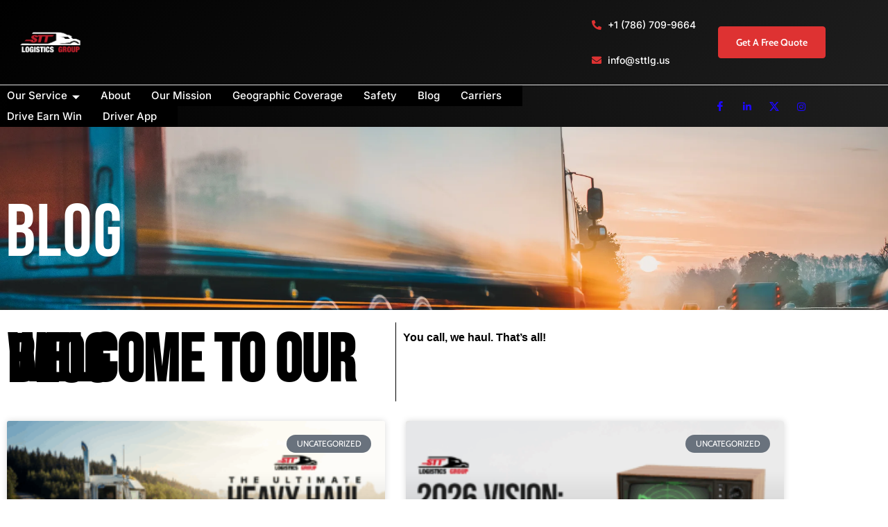

--- FILE ---
content_type: text/html; charset=UTF-8
request_url: https://sttlogisticsgroup.com/blog/tag/transportation-solutions/
body_size: 28814
content:
<!doctype html>
<html lang="en-US">
<head>
	<meta charset="UTF-8">
	<meta name="viewport" content="width=device-width, initial-scale=1">
	<link rel="profile" href="https://gmpg.org/xfn/11">
	<meta name='robots' content='index, follow, max-image-preview:large, max-snippet:-1, max-video-preview:-1' />
	<style>img:is([sizes="auto" i], [sizes^="auto," i]) { contain-intrinsic-size: 3000px 1500px }</style>
	
<!-- Google Tag Manager for WordPress by gtm4wp.com -->
<script data-cfasync="false" data-pagespeed-no-defer>
	var gtm4wp_datalayer_name = "dataLayer";
	var dataLayer = dataLayer || [];
</script>
<!-- End Google Tag Manager for WordPress by gtm4wp.com -->
	<!-- This site is optimized with the Yoast SEO plugin v26.7 - https://yoast.com/wordpress/plugins/seo/ -->
	<title>transportation solutions Archives - STTLogisticsGroup</title>
	<link rel="canonical" href="https://sttlogisticsgroup.com/blog/tag/transportation-solutions/" />
	<link rel="next" href="https://sttlogisticsgroup.com/blog/tag/transportation-solutions/page/2/" />
	<meta property="og:locale" content="en_US" />
	<meta property="og:type" content="article" />
	<meta property="og:title" content="transportation solutions Archives - STTLogisticsGroup" />
	<meta property="og:url" content="https://sttlogisticsgroup.com/blog/tag/transportation-solutions/" />
	<meta property="og:site_name" content="STTLogisticsGroup" />
	<meta name="twitter:card" content="summary_large_image" />
	<meta name="twitter:site" content="@stt_lg" />
	<script type="application/ld+json" class="yoast-schema-graph">{"@context":"https://schema.org","@graph":[{"@type":"CollectionPage","@id":"https://sttlogisticsgroup.com/blog/tag/transportation-solutions/","url":"https://sttlogisticsgroup.com/blog/tag/transportation-solutions/","name":"transportation solutions Archives - STTLogisticsGroup","isPartOf":{"@id":"https://sttlogisticsgroup.com/#website"},"primaryImageOfPage":{"@id":"https://sttlogisticsgroup.com/blog/tag/transportation-solutions/#primaryimage"},"image":{"@id":"https://sttlogisticsgroup.com/blog/tag/transportation-solutions/#primaryimage"},"thumbnailUrl":"https://sttlogisticsgroup.com/wp-content/uploads/2026/01/STT-Blog-51.png","breadcrumb":{"@id":"https://sttlogisticsgroup.com/blog/tag/transportation-solutions/#breadcrumb"},"inLanguage":"en-US"},{"@type":"ImageObject","inLanguage":"en-US","@id":"https://sttlogisticsgroup.com/blog/tag/transportation-solutions/#primaryimage","url":"https://sttlogisticsgroup.com/wp-content/uploads/2026/01/STT-Blog-51.png","contentUrl":"https://sttlogisticsgroup.com/wp-content/uploads/2026/01/STT-Blog-51.png","width":2064,"height":1080},{"@type":"BreadcrumbList","@id":"https://sttlogisticsgroup.com/blog/tag/transportation-solutions/#breadcrumb","itemListElement":[{"@type":"ListItem","position":1,"name":"Home","item":"https://sttlogisticsgroup.com/"},{"@type":"ListItem","position":2,"name":"transportation solutions"}]},{"@type":"WebSite","@id":"https://sttlogisticsgroup.com/#website","url":"https://sttlogisticsgroup.com/","name":"STTLogisticsGroup","description":"You call, we haul, that&#039;s all!","publisher":{"@id":"https://sttlogisticsgroup.com/#organization"},"potentialAction":[{"@type":"SearchAction","target":{"@type":"EntryPoint","urlTemplate":"https://sttlogisticsgroup.com/?s={search_term_string}"},"query-input":{"@type":"PropertyValueSpecification","valueRequired":true,"valueName":"search_term_string"}}],"inLanguage":"en-US"},{"@type":"Organization","@id":"https://sttlogisticsgroup.com/#organization","name":"STTLogisticsGroup","url":"https://sttlogisticsgroup.com/","logo":{"@type":"ImageObject","inLanguage":"en-US","@id":"https://sttlogisticsgroup.com/#/schema/logo/image/","url":"https://sttlogisticsgroup.com/wp-content/uploads/2022/09/Logo-STT.png","contentUrl":"https://sttlogisticsgroup.com/wp-content/uploads/2022/09/Logo-STT.png","width":4039,"height":1363,"caption":"STTLogisticsGroup"},"image":{"@id":"https://sttlogisticsgroup.com/#/schema/logo/image/"},"sameAs":["https://www.facebook.com/STTLogisticsGroup","https://x.com/stt_lg","https://www.linkedin.com/company/sttlogisticsgroup/","https://www.instagram.com/stt_lg/"]}]}</script>
	<!-- / Yoast SEO plugin. -->


<link rel='dns-prefetch' href='//www.googletagmanager.com' />
<link rel='dns-prefetch' href='//fonts.googleapis.com' />
<link rel='dns-prefetch' href='//pagead2.googlesyndication.com' />
<link rel='preconnect' href='https://fonts.gstatic.com' />
<link rel="alternate" type="application/rss+xml" title="STTLogisticsGroup &raquo; Feed" href="https://sttlogisticsgroup.com/feed/" />
<link rel="alternate" type="application/rss+xml" title="STTLogisticsGroup &raquo; Comments Feed" href="https://sttlogisticsgroup.com/comments/feed/" />
<link rel="alternate" type="application/rss+xml" title="STTLogisticsGroup &raquo; transportation solutions Tag Feed" href="https://sttlogisticsgroup.com/blog/tag/transportation-solutions/feed/" />
<script>
window._wpemojiSettings = {"baseUrl":"https:\/\/s.w.org\/images\/core\/emoji\/16.0.1\/72x72\/","ext":".png","svgUrl":"https:\/\/s.w.org\/images\/core\/emoji\/16.0.1\/svg\/","svgExt":".svg","source":{"concatemoji":"https:\/\/sttlogisticsgroup.com\/wp-includes\/js\/wp-emoji-release.min.js?ver=6.8.3"}};
/*! This file is auto-generated */
!function(s,n){var o,i,e;function c(e){try{var t={supportTests:e,timestamp:(new Date).valueOf()};sessionStorage.setItem(o,JSON.stringify(t))}catch(e){}}function p(e,t,n){e.clearRect(0,0,e.canvas.width,e.canvas.height),e.fillText(t,0,0);var t=new Uint32Array(e.getImageData(0,0,e.canvas.width,e.canvas.height).data),a=(e.clearRect(0,0,e.canvas.width,e.canvas.height),e.fillText(n,0,0),new Uint32Array(e.getImageData(0,0,e.canvas.width,e.canvas.height).data));return t.every(function(e,t){return e===a[t]})}function u(e,t){e.clearRect(0,0,e.canvas.width,e.canvas.height),e.fillText(t,0,0);for(var n=e.getImageData(16,16,1,1),a=0;a<n.data.length;a++)if(0!==n.data[a])return!1;return!0}function f(e,t,n,a){switch(t){case"flag":return n(e,"\ud83c\udff3\ufe0f\u200d\u26a7\ufe0f","\ud83c\udff3\ufe0f\u200b\u26a7\ufe0f")?!1:!n(e,"\ud83c\udde8\ud83c\uddf6","\ud83c\udde8\u200b\ud83c\uddf6")&&!n(e,"\ud83c\udff4\udb40\udc67\udb40\udc62\udb40\udc65\udb40\udc6e\udb40\udc67\udb40\udc7f","\ud83c\udff4\u200b\udb40\udc67\u200b\udb40\udc62\u200b\udb40\udc65\u200b\udb40\udc6e\u200b\udb40\udc67\u200b\udb40\udc7f");case"emoji":return!a(e,"\ud83e\udedf")}return!1}function g(e,t,n,a){var r="undefined"!=typeof WorkerGlobalScope&&self instanceof WorkerGlobalScope?new OffscreenCanvas(300,150):s.createElement("canvas"),o=r.getContext("2d",{willReadFrequently:!0}),i=(o.textBaseline="top",o.font="600 32px Arial",{});return e.forEach(function(e){i[e]=t(o,e,n,a)}),i}function t(e){var t=s.createElement("script");t.src=e,t.defer=!0,s.head.appendChild(t)}"undefined"!=typeof Promise&&(o="wpEmojiSettingsSupports",i=["flag","emoji"],n.supports={everything:!0,everythingExceptFlag:!0},e=new Promise(function(e){s.addEventListener("DOMContentLoaded",e,{once:!0})}),new Promise(function(t){var n=function(){try{var e=JSON.parse(sessionStorage.getItem(o));if("object"==typeof e&&"number"==typeof e.timestamp&&(new Date).valueOf()<e.timestamp+604800&&"object"==typeof e.supportTests)return e.supportTests}catch(e){}return null}();if(!n){if("undefined"!=typeof Worker&&"undefined"!=typeof OffscreenCanvas&&"undefined"!=typeof URL&&URL.createObjectURL&&"undefined"!=typeof Blob)try{var e="postMessage("+g.toString()+"("+[JSON.stringify(i),f.toString(),p.toString(),u.toString()].join(",")+"));",a=new Blob([e],{type:"text/javascript"}),r=new Worker(URL.createObjectURL(a),{name:"wpTestEmojiSupports"});return void(r.onmessage=function(e){c(n=e.data),r.terminate(),t(n)})}catch(e){}c(n=g(i,f,p,u))}t(n)}).then(function(e){for(var t in e)n.supports[t]=e[t],n.supports.everything=n.supports.everything&&n.supports[t],"flag"!==t&&(n.supports.everythingExceptFlag=n.supports.everythingExceptFlag&&n.supports[t]);n.supports.everythingExceptFlag=n.supports.everythingExceptFlag&&!n.supports.flag,n.DOMReady=!1,n.readyCallback=function(){n.DOMReady=!0}}).then(function(){return e}).then(function(){var e;n.supports.everything||(n.readyCallback(),(e=n.source||{}).concatemoji?t(e.concatemoji):e.wpemoji&&e.twemoji&&(t(e.twemoji),t(e.wpemoji)))}))}((window,document),window._wpemojiSettings);
</script>
<link rel='stylesheet' id='fluentform-elementor-widget-css' href='https://sttlogisticsgroup.com/wp-content/plugins/fluentform/assets/css/fluent-forms-elementor-widget.css?ver=6.1.14' media='all' />
<link rel='stylesheet' id='hfe-widgets-style-css' href='https://sttlogisticsgroup.com/wp-content/plugins/header-footer-elementor/inc/widgets-css/frontend.css?ver=2.8.1' media='all' />
<link rel='stylesheet' id='jkit-elements-main-css' href='https://sttlogisticsgroup.com/wp-content/plugins/jeg-elementor-kit/assets/css/elements/main.css?ver=3.0.2' media='all' />
<style id='wp-emoji-styles-inline-css'>

	img.wp-smiley, img.emoji {
		display: inline !important;
		border: none !important;
		box-shadow: none !important;
		height: 1em !important;
		width: 1em !important;
		margin: 0 0.07em !important;
		vertical-align: -0.1em !important;
		background: none !important;
		padding: 0 !important;
	}
</style>
<link rel='stylesheet' id='wp-block-library-css' href='https://sttlogisticsgroup.com/wp-includes/css/dist/block-library/style.min.css?ver=6.8.3' media='all' />
<style id='global-styles-inline-css'>
:root{--wp--preset--aspect-ratio--square: 1;--wp--preset--aspect-ratio--4-3: 4/3;--wp--preset--aspect-ratio--3-4: 3/4;--wp--preset--aspect-ratio--3-2: 3/2;--wp--preset--aspect-ratio--2-3: 2/3;--wp--preset--aspect-ratio--16-9: 16/9;--wp--preset--aspect-ratio--9-16: 9/16;--wp--preset--color--black: #000000;--wp--preset--color--cyan-bluish-gray: #abb8c3;--wp--preset--color--white: #ffffff;--wp--preset--color--pale-pink: #f78da7;--wp--preset--color--vivid-red: #cf2e2e;--wp--preset--color--luminous-vivid-orange: #ff6900;--wp--preset--color--luminous-vivid-amber: #fcb900;--wp--preset--color--light-green-cyan: #7bdcb5;--wp--preset--color--vivid-green-cyan: #00d084;--wp--preset--color--pale-cyan-blue: #8ed1fc;--wp--preset--color--vivid-cyan-blue: #0693e3;--wp--preset--color--vivid-purple: #9b51e0;--wp--preset--gradient--vivid-cyan-blue-to-vivid-purple: linear-gradient(135deg,rgba(6,147,227,1) 0%,rgb(155,81,224) 100%);--wp--preset--gradient--light-green-cyan-to-vivid-green-cyan: linear-gradient(135deg,rgb(122,220,180) 0%,rgb(0,208,130) 100%);--wp--preset--gradient--luminous-vivid-amber-to-luminous-vivid-orange: linear-gradient(135deg,rgba(252,185,0,1) 0%,rgba(255,105,0,1) 100%);--wp--preset--gradient--luminous-vivid-orange-to-vivid-red: linear-gradient(135deg,rgba(255,105,0,1) 0%,rgb(207,46,46) 100%);--wp--preset--gradient--very-light-gray-to-cyan-bluish-gray: linear-gradient(135deg,rgb(238,238,238) 0%,rgb(169,184,195) 100%);--wp--preset--gradient--cool-to-warm-spectrum: linear-gradient(135deg,rgb(74,234,220) 0%,rgb(151,120,209) 20%,rgb(207,42,186) 40%,rgb(238,44,130) 60%,rgb(251,105,98) 80%,rgb(254,248,76) 100%);--wp--preset--gradient--blush-light-purple: linear-gradient(135deg,rgb(255,206,236) 0%,rgb(152,150,240) 100%);--wp--preset--gradient--blush-bordeaux: linear-gradient(135deg,rgb(254,205,165) 0%,rgb(254,45,45) 50%,rgb(107,0,62) 100%);--wp--preset--gradient--luminous-dusk: linear-gradient(135deg,rgb(255,203,112) 0%,rgb(199,81,192) 50%,rgb(65,88,208) 100%);--wp--preset--gradient--pale-ocean: linear-gradient(135deg,rgb(255,245,203) 0%,rgb(182,227,212) 50%,rgb(51,167,181) 100%);--wp--preset--gradient--electric-grass: linear-gradient(135deg,rgb(202,248,128) 0%,rgb(113,206,126) 100%);--wp--preset--gradient--midnight: linear-gradient(135deg,rgb(2,3,129) 0%,rgb(40,116,252) 100%);--wp--preset--font-size--small: 13px;--wp--preset--font-size--medium: 20px;--wp--preset--font-size--large: 36px;--wp--preset--font-size--x-large: 42px;--wp--preset--spacing--20: 0.44rem;--wp--preset--spacing--30: 0.67rem;--wp--preset--spacing--40: 1rem;--wp--preset--spacing--50: 1.5rem;--wp--preset--spacing--60: 2.25rem;--wp--preset--spacing--70: 3.38rem;--wp--preset--spacing--80: 5.06rem;--wp--preset--shadow--natural: 6px 6px 9px rgba(0, 0, 0, 0.2);--wp--preset--shadow--deep: 12px 12px 50px rgba(0, 0, 0, 0.4);--wp--preset--shadow--sharp: 6px 6px 0px rgba(0, 0, 0, 0.2);--wp--preset--shadow--outlined: 6px 6px 0px -3px rgba(255, 255, 255, 1), 6px 6px rgba(0, 0, 0, 1);--wp--preset--shadow--crisp: 6px 6px 0px rgba(0, 0, 0, 1);}:root { --wp--style--global--content-size: 800px;--wp--style--global--wide-size: 1200px; }:where(body) { margin: 0; }.wp-site-blocks > .alignleft { float: left; margin-right: 2em; }.wp-site-blocks > .alignright { float: right; margin-left: 2em; }.wp-site-blocks > .aligncenter { justify-content: center; margin-left: auto; margin-right: auto; }:where(.wp-site-blocks) > * { margin-block-start: 24px; margin-block-end: 0; }:where(.wp-site-blocks) > :first-child { margin-block-start: 0; }:where(.wp-site-blocks) > :last-child { margin-block-end: 0; }:root { --wp--style--block-gap: 24px; }:root :where(.is-layout-flow) > :first-child{margin-block-start: 0;}:root :where(.is-layout-flow) > :last-child{margin-block-end: 0;}:root :where(.is-layout-flow) > *{margin-block-start: 24px;margin-block-end: 0;}:root :where(.is-layout-constrained) > :first-child{margin-block-start: 0;}:root :where(.is-layout-constrained) > :last-child{margin-block-end: 0;}:root :where(.is-layout-constrained) > *{margin-block-start: 24px;margin-block-end: 0;}:root :where(.is-layout-flex){gap: 24px;}:root :where(.is-layout-grid){gap: 24px;}.is-layout-flow > .alignleft{float: left;margin-inline-start: 0;margin-inline-end: 2em;}.is-layout-flow > .alignright{float: right;margin-inline-start: 2em;margin-inline-end: 0;}.is-layout-flow > .aligncenter{margin-left: auto !important;margin-right: auto !important;}.is-layout-constrained > .alignleft{float: left;margin-inline-start: 0;margin-inline-end: 2em;}.is-layout-constrained > .alignright{float: right;margin-inline-start: 2em;margin-inline-end: 0;}.is-layout-constrained > .aligncenter{margin-left: auto !important;margin-right: auto !important;}.is-layout-constrained > :where(:not(.alignleft):not(.alignright):not(.alignfull)){max-width: var(--wp--style--global--content-size);margin-left: auto !important;margin-right: auto !important;}.is-layout-constrained > .alignwide{max-width: var(--wp--style--global--wide-size);}body .is-layout-flex{display: flex;}.is-layout-flex{flex-wrap: wrap;align-items: center;}.is-layout-flex > :is(*, div){margin: 0;}body .is-layout-grid{display: grid;}.is-layout-grid > :is(*, div){margin: 0;}body{padding-top: 0px;padding-right: 0px;padding-bottom: 0px;padding-left: 0px;}a:where(:not(.wp-element-button)){text-decoration: underline;}:root :where(.wp-element-button, .wp-block-button__link){background-color: #32373c;border-width: 0;color: #fff;font-family: inherit;font-size: inherit;line-height: inherit;padding: calc(0.667em + 2px) calc(1.333em + 2px);text-decoration: none;}.has-black-color{color: var(--wp--preset--color--black) !important;}.has-cyan-bluish-gray-color{color: var(--wp--preset--color--cyan-bluish-gray) !important;}.has-white-color{color: var(--wp--preset--color--white) !important;}.has-pale-pink-color{color: var(--wp--preset--color--pale-pink) !important;}.has-vivid-red-color{color: var(--wp--preset--color--vivid-red) !important;}.has-luminous-vivid-orange-color{color: var(--wp--preset--color--luminous-vivid-orange) !important;}.has-luminous-vivid-amber-color{color: var(--wp--preset--color--luminous-vivid-amber) !important;}.has-light-green-cyan-color{color: var(--wp--preset--color--light-green-cyan) !important;}.has-vivid-green-cyan-color{color: var(--wp--preset--color--vivid-green-cyan) !important;}.has-pale-cyan-blue-color{color: var(--wp--preset--color--pale-cyan-blue) !important;}.has-vivid-cyan-blue-color{color: var(--wp--preset--color--vivid-cyan-blue) !important;}.has-vivid-purple-color{color: var(--wp--preset--color--vivid-purple) !important;}.has-black-background-color{background-color: var(--wp--preset--color--black) !important;}.has-cyan-bluish-gray-background-color{background-color: var(--wp--preset--color--cyan-bluish-gray) !important;}.has-white-background-color{background-color: var(--wp--preset--color--white) !important;}.has-pale-pink-background-color{background-color: var(--wp--preset--color--pale-pink) !important;}.has-vivid-red-background-color{background-color: var(--wp--preset--color--vivid-red) !important;}.has-luminous-vivid-orange-background-color{background-color: var(--wp--preset--color--luminous-vivid-orange) !important;}.has-luminous-vivid-amber-background-color{background-color: var(--wp--preset--color--luminous-vivid-amber) !important;}.has-light-green-cyan-background-color{background-color: var(--wp--preset--color--light-green-cyan) !important;}.has-vivid-green-cyan-background-color{background-color: var(--wp--preset--color--vivid-green-cyan) !important;}.has-pale-cyan-blue-background-color{background-color: var(--wp--preset--color--pale-cyan-blue) !important;}.has-vivid-cyan-blue-background-color{background-color: var(--wp--preset--color--vivid-cyan-blue) !important;}.has-vivid-purple-background-color{background-color: var(--wp--preset--color--vivid-purple) !important;}.has-black-border-color{border-color: var(--wp--preset--color--black) !important;}.has-cyan-bluish-gray-border-color{border-color: var(--wp--preset--color--cyan-bluish-gray) !important;}.has-white-border-color{border-color: var(--wp--preset--color--white) !important;}.has-pale-pink-border-color{border-color: var(--wp--preset--color--pale-pink) !important;}.has-vivid-red-border-color{border-color: var(--wp--preset--color--vivid-red) !important;}.has-luminous-vivid-orange-border-color{border-color: var(--wp--preset--color--luminous-vivid-orange) !important;}.has-luminous-vivid-amber-border-color{border-color: var(--wp--preset--color--luminous-vivid-amber) !important;}.has-light-green-cyan-border-color{border-color: var(--wp--preset--color--light-green-cyan) !important;}.has-vivid-green-cyan-border-color{border-color: var(--wp--preset--color--vivid-green-cyan) !important;}.has-pale-cyan-blue-border-color{border-color: var(--wp--preset--color--pale-cyan-blue) !important;}.has-vivid-cyan-blue-border-color{border-color: var(--wp--preset--color--vivid-cyan-blue) !important;}.has-vivid-purple-border-color{border-color: var(--wp--preset--color--vivid-purple) !important;}.has-vivid-cyan-blue-to-vivid-purple-gradient-background{background: var(--wp--preset--gradient--vivid-cyan-blue-to-vivid-purple) !important;}.has-light-green-cyan-to-vivid-green-cyan-gradient-background{background: var(--wp--preset--gradient--light-green-cyan-to-vivid-green-cyan) !important;}.has-luminous-vivid-amber-to-luminous-vivid-orange-gradient-background{background: var(--wp--preset--gradient--luminous-vivid-amber-to-luminous-vivid-orange) !important;}.has-luminous-vivid-orange-to-vivid-red-gradient-background{background: var(--wp--preset--gradient--luminous-vivid-orange-to-vivid-red) !important;}.has-very-light-gray-to-cyan-bluish-gray-gradient-background{background: var(--wp--preset--gradient--very-light-gray-to-cyan-bluish-gray) !important;}.has-cool-to-warm-spectrum-gradient-background{background: var(--wp--preset--gradient--cool-to-warm-spectrum) !important;}.has-blush-light-purple-gradient-background{background: var(--wp--preset--gradient--blush-light-purple) !important;}.has-blush-bordeaux-gradient-background{background: var(--wp--preset--gradient--blush-bordeaux) !important;}.has-luminous-dusk-gradient-background{background: var(--wp--preset--gradient--luminous-dusk) !important;}.has-pale-ocean-gradient-background{background: var(--wp--preset--gradient--pale-ocean) !important;}.has-electric-grass-gradient-background{background: var(--wp--preset--gradient--electric-grass) !important;}.has-midnight-gradient-background{background: var(--wp--preset--gradient--midnight) !important;}.has-small-font-size{font-size: var(--wp--preset--font-size--small) !important;}.has-medium-font-size{font-size: var(--wp--preset--font-size--medium) !important;}.has-large-font-size{font-size: var(--wp--preset--font-size--large) !important;}.has-x-large-font-size{font-size: var(--wp--preset--font-size--x-large) !important;}
:root :where(.wp-block-pullquote){font-size: 1.5em;line-height: 1.6;}
</style>
<link rel='stylesheet' id='wp-components-css' href='https://sttlogisticsgroup.com/wp-includes/css/dist/components/style.min.css?ver=6.8.3' media='all' />
<link rel='stylesheet' id='godaddy-styles-css' href='https://sttlogisticsgroup.com/wp-content/mu-plugins/vendor/wpex/godaddy-launch/includes/Dependencies/GoDaddy/Styles/build/latest.css?ver=2.0.2' media='all' />
<link rel='stylesheet' id='hfe-style-css' href='https://sttlogisticsgroup.com/wp-content/plugins/header-footer-elementor/assets/css/header-footer-elementor.css?ver=2.8.1' media='all' />
<link rel='stylesheet' id='elementor-icons-css' href='https://sttlogisticsgroup.com/wp-content/plugins/elementor/assets/lib/eicons/css/elementor-icons.min.css?ver=5.45.0' media='all' />
<link rel='stylesheet' id='elementor-frontend-css' href='https://sttlogisticsgroup.com/wp-content/plugins/elementor/assets/css/frontend.min.css?ver=3.34.1' media='all' />
<link rel='stylesheet' id='elementor-post-19-css' href='https://sttlogisticsgroup.com/wp-content/uploads/elementor/css/post-19.css?ver=1768873140' media='all' />
<link rel='stylesheet' id='jet-sticky-frontend-css' href='https://sttlogisticsgroup.com/wp-content/plugins/jetsticky-for-elementor/assets/css/jet-sticky-frontend.css?ver=1.0.4' media='all' />
<link rel='stylesheet' id='font-awesome-5-all-css' href='https://sttlogisticsgroup.com/wp-content/plugins/elementor/assets/lib/font-awesome/css/all.min.css?ver=3.34.1' media='all' />
<link rel='stylesheet' id='font-awesome-4-shim-css' href='https://sttlogisticsgroup.com/wp-content/plugins/elementor/assets/lib/font-awesome/css/v4-shims.min.css?ver=3.34.1' media='all' />
<link rel='stylesheet' id='grw-public-main-css-css' href='https://sttlogisticsgroup.com/wp-content/plugins/widget-google-reviews/assets/css/public-main.css?ver=6.9.3' media='all' />
<link rel='stylesheet' id='hello-elementor-css' href='https://sttlogisticsgroup.com/wp-content/themes/hello-elementor/assets/css/reset.css?ver=3.4.5' media='all' />
<link rel='stylesheet' id='hello-elementor-theme-style-css' href='https://sttlogisticsgroup.com/wp-content/themes/hello-elementor/assets/css/theme.css?ver=3.4.5' media='all' />
<link rel='stylesheet' id='hello-elementor-header-footer-css' href='https://sttlogisticsgroup.com/wp-content/themes/hello-elementor/assets/css/header-footer.css?ver=3.4.5' media='all' />
<link rel='stylesheet' id='e-animation-grow-css' href='https://sttlogisticsgroup.com/wp-content/plugins/elementor/assets/lib/animations/styles/e-animation-grow.min.css?ver=3.34.1' media='all' />
<link rel='stylesheet' id='widget-image-css' href='https://sttlogisticsgroup.com/wp-content/plugins/elementor/assets/css/widget-image.min.css?ver=3.34.1' media='all' />
<link rel='stylesheet' id='widget-icon-list-css' href='https://sttlogisticsgroup.com/wp-content/plugins/elementor/assets/css/widget-icon-list.min.css?ver=3.34.1' media='all' />
<link rel='stylesheet' id='widget-heading-css' href='https://sttlogisticsgroup.com/wp-content/plugins/elementor/assets/css/widget-heading.min.css?ver=3.34.1' media='all' />
<link rel='stylesheet' id='widget-social-icons-css' href='https://sttlogisticsgroup.com/wp-content/plugins/elementor/assets/css/widget-social-icons.min.css?ver=3.34.1' media='all' />
<link rel='stylesheet' id='e-apple-webkit-css' href='https://sttlogisticsgroup.com/wp-content/plugins/elementor/assets/css/conditionals/apple-webkit.min.css?ver=3.34.1' media='all' />
<link rel='stylesheet' id='widget-divider-css' href='https://sttlogisticsgroup.com/wp-content/plugins/elementor/assets/css/widget-divider.min.css?ver=3.34.1' media='all' />
<link rel='stylesheet' id='widget-posts-css' href='https://sttlogisticsgroup.com/wp-content/plugins/elementor-pro/assets/css/widget-posts.min.css?ver=3.34.0' media='all' />
<link rel='stylesheet' id='e-popup-css' href='https://sttlogisticsgroup.com/wp-content/plugins/elementor-pro/assets/css/conditionals/popup.min.css?ver=3.34.0' media='all' />
<link rel='stylesheet' id='e-animation-slideInRight-css' href='https://sttlogisticsgroup.com/wp-content/plugins/elementor/assets/lib/animations/styles/slideInRight.min.css?ver=3.34.1' media='all' />
<link rel='stylesheet' id='e-shapes-css' href='https://sttlogisticsgroup.com/wp-content/plugins/elementor/assets/css/conditionals/shapes.min.css?ver=3.34.1' media='all' />
<link rel='stylesheet' id='e-animation-fadeIn-css' href='https://sttlogisticsgroup.com/wp-content/plugins/elementor/assets/lib/animations/styles/fadeIn.min.css?ver=3.34.1' media='all' />
<link rel='stylesheet' id='elementor-post-8333-css' href='https://sttlogisticsgroup.com/wp-content/uploads/elementor/css/post-8333.css?ver=1768873608' media='all' />
<link rel='stylesheet' id='elementor-post-73-css' href='https://sttlogisticsgroup.com/wp-content/uploads/elementor/css/post-73.css?ver=1768873143' media='all' />
<link rel='stylesheet' id='elementor-post-2563-css' href='https://sttlogisticsgroup.com/wp-content/uploads/elementor/css/post-2563.css?ver=1768873608' media='all' />
<link rel='stylesheet' id='elementor-post-5054-css' href='https://sttlogisticsgroup.com/wp-content/uploads/elementor/css/post-5054.css?ver=1768873143' media='all' />
<link rel='stylesheet' id='elementor-post-634-css' href='https://sttlogisticsgroup.com/wp-content/uploads/elementor/css/post-634.css?ver=1768873143' media='all' />
<link rel='stylesheet' id='elementor-post-628-css' href='https://sttlogisticsgroup.com/wp-content/uploads/elementor/css/post-628.css?ver=1768873144' media='all' />
<link rel='stylesheet' id='jeg_customizer_font-css' href='//fonts.googleapis.com/css?family=Bebas+Neue%3Areguler%7CCabin%3Areguler&#038;display=swap&#038;ver=1.3.0' media='all' />
<link rel='stylesheet' id='hfe-elementor-icons-css' href='https://sttlogisticsgroup.com/wp-content/plugins/elementor/assets/lib/eicons/css/elementor-icons.min.css?ver=5.34.0' media='all' />
<link rel='stylesheet' id='hfe-icons-list-css' href='https://sttlogisticsgroup.com/wp-content/plugins/elementor/assets/css/widget-icon-list.min.css?ver=3.24.3' media='all' />
<link rel='stylesheet' id='hfe-social-icons-css' href='https://sttlogisticsgroup.com/wp-content/plugins/elementor/assets/css/widget-social-icons.min.css?ver=3.24.0' media='all' />
<link rel='stylesheet' id='hfe-social-share-icons-brands-css' href='https://sttlogisticsgroup.com/wp-content/plugins/elementor/assets/lib/font-awesome/css/brands.css?ver=5.15.3' media='all' />
<link rel='stylesheet' id='hfe-social-share-icons-fontawesome-css' href='https://sttlogisticsgroup.com/wp-content/plugins/elementor/assets/lib/font-awesome/css/fontawesome.css?ver=5.15.3' media='all' />
<link rel='stylesheet' id='hfe-nav-menu-icons-css' href='https://sttlogisticsgroup.com/wp-content/plugins/elementor/assets/lib/font-awesome/css/solid.css?ver=5.15.3' media='all' />
<link rel='stylesheet' id='hfe-widget-blockquote-css' href='https://sttlogisticsgroup.com/wp-content/plugins/elementor-pro/assets/css/widget-blockquote.min.css?ver=3.25.0' media='all' />
<link rel='stylesheet' id='hfe-mega-menu-css' href='https://sttlogisticsgroup.com/wp-content/plugins/elementor-pro/assets/css/widget-mega-menu.min.css?ver=3.26.2' media='all' />
<link rel='stylesheet' id='hfe-nav-menu-widget-css' href='https://sttlogisticsgroup.com/wp-content/plugins/elementor-pro/assets/css/widget-nav-menu.min.css?ver=3.26.0' media='all' />
<link rel='stylesheet' id='ekit-widget-styles-css' href='https://sttlogisticsgroup.com/wp-content/plugins/elementskit-lite/widgets/init/assets/css/widget-styles.css?ver=3.7.8' media='all' />
<link rel='stylesheet' id='ekit-responsive-css' href='https://sttlogisticsgroup.com/wp-content/plugins/elementskit-lite/widgets/init/assets/css/responsive.css?ver=3.7.8' media='all' />
<link rel='stylesheet' id='eael-general-css' href='https://sttlogisticsgroup.com/wp-content/plugins/essential-addons-for-elementor-lite/assets/front-end/css/view/general.min.css?ver=6.5.7' media='all' />
<link rel='stylesheet' id='elementor-gf-local-bebasneue-css' href='https://sttlogisticsgroup.com/wp-content/uploads/elementor/google-fonts/css/bebasneue.css?ver=1742223416' media='all' />
<link rel='stylesheet' id='elementor-gf-local-inter-css' href='https://sttlogisticsgroup.com/wp-content/uploads/elementor/google-fonts/css/inter.css?ver=1742223424' media='all' />
<link rel='stylesheet' id='elementor-gf-local-cabin-css' href='https://sttlogisticsgroup.com/wp-content/uploads/elementor/google-fonts/css/cabin.css?ver=1742223425' media='all' />
<link rel='stylesheet' id='elementor-gf-local-opensans-css' href='https://sttlogisticsgroup.com/wp-content/uploads/elementor/google-fonts/css/opensans.css?ver=1742223433' media='all' />
<link rel='stylesheet' id='elementor-icons-shared-0-css' href='https://sttlogisticsgroup.com/wp-content/plugins/elementor/assets/lib/font-awesome/css/fontawesome.min.css?ver=5.15.3' media='all' />
<link rel='stylesheet' id='elementor-icons-fa-solid-css' href='https://sttlogisticsgroup.com/wp-content/plugins/elementor/assets/lib/font-awesome/css/solid.min.css?ver=5.15.3' media='all' />
<link rel='stylesheet' id='elementor-icons-ekiticons-css' href='https://sttlogisticsgroup.com/wp-content/plugins/elementskit-lite/modules/elementskit-icon-pack/assets/css/ekiticons.css?ver=3.7.8' media='all' />
<link rel='stylesheet' id='elementor-icons-fa-brands-css' href='https://sttlogisticsgroup.com/wp-content/plugins/elementor/assets/lib/font-awesome/css/brands.min.css?ver=5.15.3' media='all' />
<script src="https://sttlogisticsgroup.com/wp-includes/js/jquery/jquery.min.js?ver=3.7.1" id="jquery-core-js"></script>
<script src="https://sttlogisticsgroup.com/wp-includes/js/jquery/jquery-migrate.min.js?ver=3.4.1" id="jquery-migrate-js"></script>
<script id="jquery-js-after">
!function($){"use strict";$(document).ready(function(){$(this).scrollTop()>100&&$(".hfe-scroll-to-top-wrap").removeClass("hfe-scroll-to-top-hide"),$(window).scroll(function(){$(this).scrollTop()<100?$(".hfe-scroll-to-top-wrap").fadeOut(300):$(".hfe-scroll-to-top-wrap").fadeIn(300)}),$(".hfe-scroll-to-top-wrap").on("click",function(){$("html, body").animate({scrollTop:0},300);return!1})})}(jQuery);
!function($){'use strict';$(document).ready(function(){var bar=$('.hfe-reading-progress-bar');if(!bar.length)return;$(window).on('scroll',function(){var s=$(window).scrollTop(),d=$(document).height()-$(window).height(),p=d? s/d*100:0;bar.css('width',p+'%')});});}(jQuery);
</script>
<script id="tfcm-client-script-js-extra">
var tfcmClientAjax = {"ajax_url":"https:\/\/sttlogisticsgroup.com\/wp-admin\/admin-ajax.php","logging_nonce":"ac7a6650c0"};
</script>
<script src="https://sttlogisticsgroup.com/wp-content/plugins/traffic-monitor/assets/js/tfcm-client-script.js?ver=1761107368" id="tfcm-client-script-js"></script>
<script src="https://sttlogisticsgroup.com/wp-content/plugins/elementor/assets/lib/font-awesome/js/v4-shims.min.js?ver=3.34.1" id="font-awesome-4-shim-js"></script>
<script defer="defer" src="https://sttlogisticsgroup.com/wp-content/plugins/widget-google-reviews/assets/js/public-main.js?ver=6.9.3" id="grw-public-main-js-js"></script>

<!-- Google tag (gtag.js) snippet added by Site Kit -->
<!-- Google Analytics snippet added by Site Kit -->
<!-- Google Ads snippet added by Site Kit -->
<script src="https://www.googletagmanager.com/gtag/js?id=GT-MKR8R5VN" id="google_gtagjs-js" async></script>
<script id="google_gtagjs-js-after">
window.dataLayer = window.dataLayer || [];function gtag(){dataLayer.push(arguments);}
gtag("set","linker",{"domains":["sttlogisticsgroup.com"]});
gtag("js", new Date());
gtag("set", "developer_id.dZTNiMT", true);
gtag("config", "GT-MKR8R5VN");
gtag("config", "AW-10808250773");
 window._googlesitekit = window._googlesitekit || {}; window._googlesitekit.throttledEvents = []; window._googlesitekit.gtagEvent = (name, data) => { var key = JSON.stringify( { name, data } ); if ( !! window._googlesitekit.throttledEvents[ key ] ) { return; } window._googlesitekit.throttledEvents[ key ] = true; setTimeout( () => { delete window._googlesitekit.throttledEvents[ key ]; }, 5 ); gtag( "event", name, { ...data, event_source: "site-kit" } ); };
</script>
<script></script><link rel="https://api.w.org/" href="https://sttlogisticsgroup.com/wp-json/" /><link rel="alternate" title="JSON" type="application/json" href="https://sttlogisticsgroup.com/wp-json/wp/v2/tags/40" /><link rel="EditURI" type="application/rsd+xml" title="RSD" href="https://sttlogisticsgroup.com/xmlrpc.php?rsd" />
<meta name="generator" content="WordPress 6.8.3" />
<meta name="generator" content="Site Kit by Google 1.170.0" /><!-- Google tag Analytics (gtag.js) -->
<script async src="https://www.googletagmanager.com/gtag/js?id=G-37E0J68Z38"></script>
<script>
  window.dataLayer = window.dataLayer || [];
  function gtag(){dataLayer.push(arguments);}
  gtag('js', new Date());

  gtag('config', 'G-37E0J68Z38');
</script>


<!-- Google tag (gtag.js) -->
<script async src="https://www.googletagmanager.com/gtag/js?id=G-LS6JJ9XD89"></script>
<script>
  window.dataLayer = window.dataLayer || [];
  function gtag(){dataLayer.push(arguments);}
  gtag('js', new Date());

  gtag('config', 'G-LS6JJ9XD89');
</script>


<!-- End Google Tag Manager -->
<!-- Clarity tracking code for https://sttlogisticsgroup.com/ -->
<script>
    (function(c,l,a,r,i,t,y){
        c[a]=c[a]||function(){(c[a].q=c[a].q||[]).push(arguments)};
        t=l.createElement(r);t.async=1;t.src="https://www.clarity.ms/tag/"+i+"?ref=bwt";
        y=l.getElementsByTagName(r)[0];y.parentNode.insertBefore(t,y);
    })(window, document, "clarity", "script", "qtyy89duwa");
</script>

<!-- Microsotf Clarity -->

<script type="text/javascript">
    (function(c,l,a,r,i,t,y){
        c[a]=c[a]||function(){(c[a].q=c[a].q||[]).push(arguments)};
        t=l.createElement(r);t.async=1;t.src="https://www.clarity.ms/tag/"+i;
        y=l.getElementsByTagName(r)[0];y.parentNode.insertBefore(t,y);
    })(window, document, "clarity", "script", "qvb8ecfx8y");
</script>



<!-- Google Tag Manager -->
<script>(function(w,d,s,l,i){w[l]=w[l]||[];w[l].push({'gtm.start':
new Date().getTime(),event:'gtm.js'});var f=d.getElementsByTagName(s)[0],
j=d.createElement(s),dl=l!='dataLayer'?'&l='+l:'';j.async=true;j.src=
'https://www.googletagmanager.com/gtm.js?id='+i+dl;f.parentNode.insertBefore(j,f);
})(window,document,'script','dataLayer','GTM-KC2HDSL5');</script>
<!-- End Google Tag Manager -->

<!-- Meta Pixel Code -->
<script>
!function(f,b,e,v,n,t,s)
{if(f.fbq)return;n=f.fbq=function(){n.callMethod?
n.callMethod.apply(n,arguments):n.queue.push(arguments)};
if(!f._fbq)f._fbq=n;n.push=n;n.loaded=!0;n.version='2.0';
n.queue=[];t=b.createElement(e);t.async=!0;
t.src=v;s=b.getElementsByTagName(e)[0];
s.parentNode.insertBefore(t,s)}(window, document,'script',
'https://connect.facebook.net/en_US/fbevents.js');
fbq('init', '2861419804247757');
fbq('track', 'CompleteRegistration');
fbq('track', 'PageView');
</script>
<noscript><img height="1" width="1" style="display:none"
src="https://www.facebook.com/tr?id=2861419804247757&ev=PageView&noscript=1"
/></noscript>
<!-- End Meta Pixel Code -->

<!--BEGIN: TRACKING CODE MANAGER (v2.5.0) BY INTELLYWP.COM IN HEAD//-->
<!-- Google tag (gtag.js) event - delayed navigation helper -->
<script>
  // Helper function to delay opening a URL until a gtag event is sent.
  // Call it in response to an action that should navigate to a URL.
  function gtagSendEvent(url) {
    var callback = function () {
      if (typeof url === 'string') {
        window.location = url;
      }
    };
    gtag('event', 'conversion_event_submit_lead_form', {
      'event_callback': callback,
      'event_timeout': 2000,
      // 
    });
    return false;
  }
</script>
<!--END: https://wordpress.org/plugins/tracking-code-manager IN HEAD//-->
<!-- Google Tag Manager for WordPress by gtm4wp.com -->
<!-- GTM Container placement set to automatic -->
<script data-cfasync="false" data-pagespeed-no-defer>
	var dataLayer_content = {"visitorLoginState":"logged-out","pagePostType":"post","pagePostType2":"tag-post"};
	dataLayer.push( dataLayer_content );
</script>
<script data-cfasync="false" data-pagespeed-no-defer>
(function(w,d,s,l,i){w[l]=w[l]||[];w[l].push({'gtm.start':
new Date().getTime(),event:'gtm.js'});var f=d.getElementsByTagName(s)[0],
j=d.createElement(s),dl=l!='dataLayer'?'&l='+l:'';j.async=true;j.src=
'//www.googletagmanager.com/gtm.js?id='+i+dl;f.parentNode.insertBefore(j,f);
})(window,document,'script','dataLayer','GTM-KCZFDDDD');
</script>
<!-- End Google Tag Manager for WordPress by gtm4wp.com -->
<!-- Google AdSense meta tags added by Site Kit -->
<meta name="google-adsense-platform-account" content="ca-host-pub-2644536267352236">
<meta name="google-adsense-platform-domain" content="sitekit.withgoogle.com">
<!-- End Google AdSense meta tags added by Site Kit -->
<meta name="generator" content="Elementor 3.34.1; features: additional_custom_breakpoints; settings: css_print_method-external, google_font-enabled, font_display-fallback">
			<style>
				.e-con.e-parent:nth-of-type(n+4):not(.e-lazyloaded):not(.e-no-lazyload),
				.e-con.e-parent:nth-of-type(n+4):not(.e-lazyloaded):not(.e-no-lazyload) * {
					background-image: none !important;
				}
				@media screen and (max-height: 1024px) {
					.e-con.e-parent:nth-of-type(n+3):not(.e-lazyloaded):not(.e-no-lazyload),
					.e-con.e-parent:nth-of-type(n+3):not(.e-lazyloaded):not(.e-no-lazyload) * {
						background-image: none !important;
					}
				}
				@media screen and (max-height: 640px) {
					.e-con.e-parent:nth-of-type(n+2):not(.e-lazyloaded):not(.e-no-lazyload),
					.e-con.e-parent:nth-of-type(n+2):not(.e-lazyloaded):not(.e-no-lazyload) * {
						background-image: none !important;
					}
				}
			</style>
			<meta name="generator" content="Powered by WPBakery Page Builder - drag and drop page builder for WordPress."/>

<!-- Google Tag Manager snippet added by Site Kit -->
<script>
			( function( w, d, s, l, i ) {
				w[l] = w[l] || [];
				w[l].push( {'gtm.start': new Date().getTime(), event: 'gtm.js'} );
				var f = d.getElementsByTagName( s )[0],
					j = d.createElement( s ), dl = l != 'dataLayer' ? '&l=' + l : '';
				j.async = true;
				j.src = 'https://www.googletagmanager.com/gtm.js?id=' + i + dl;
				f.parentNode.insertBefore( j, f );
			} )( window, document, 'script', 'dataLayer', 'GTM-KCZFDDDD' );
			
</script>

<!-- End Google Tag Manager snippet added by Site Kit -->

<!-- Google AdSense snippet added by Site Kit -->
<script async src="https://pagead2.googlesyndication.com/pagead/js/adsbygoogle.js?client=ca-pub-9252545071955435&amp;host=ca-host-pub-2644536267352236" crossorigin="anonymous"></script>

<!-- End Google AdSense snippet added by Site Kit -->
<script> (function(ss,ex){ window.ldfdr=window.ldfdr||function(){(ldfdr._q=ldfdr._q||[]).push([].slice.call(arguments));}; (function(d,s){ fs=d.getElementsByTagName(s)[0]; function ce(src){ var cs=d.createElement(s); cs.src=src; cs.async=1; fs.parentNode.insertBefore(cs,fs); }; ce('https://sc.lfeeder.com/lftracker_v1_'+ss+(ex?'_'+ex:'')+'.js'); })(document,'script'); })('lAxoEaKA1ZB7OYGd'); </script><link rel="icon" href="https://sttlogisticsgroup.com/wp-content/uploads/2022/09/cropped-icon-site-32x32.png" sizes="32x32" />
<link rel="icon" href="https://sttlogisticsgroup.com/wp-content/uploads/2022/09/cropped-icon-site-192x192.png" sizes="192x192" />
<link rel="apple-touch-icon" href="https://sttlogisticsgroup.com/wp-content/uploads/2022/09/cropped-icon-site-180x180.png" />
<meta name="msapplication-TileImage" content="https://sttlogisticsgroup.com/wp-content/uploads/2022/09/cropped-icon-site-270x270.png" />
		<style id="wp-custom-css">
			html,
body {
width:100%;
overflow-x: hidden;
}

		</style>
		<noscript><style> .wpb_animate_when_almost_visible { opacity: 1; }</style></noscript></head>
<body class="archive tag tag-transportation-solutions tag-40 wp-custom-logo wp-embed-responsive wp-theme-hello-elementor ehf-template-hello-elementor ehf-stylesheet-hello-elementor jkit-color-scheme hello-elementor-default wpb-js-composer js-comp-ver-7.9 vc_responsive elementor-page-2563 elementor-default elementor-template-full-width elementor-kit-19">


		<!-- Google Tag Manager (noscript) snippet added by Site Kit -->
		<noscript>
			<iframe src="https://www.googletagmanager.com/ns.html?id=GTM-KCZFDDDD" height="0" width="0" style="display:none;visibility:hidden"></iframe>
		</noscript>
		<!-- End Google Tag Manager (noscript) snippet added by Site Kit -->
		<!-- Google Tag Manager (noscript) -->
<noscript><iframe src="https://www.googletagmanager.com/ns.html?id=GTM-KCZFDDDD"
height="0" width="0" style="display:none;visibility:hidden"></iframe></noscript>
<!-- End Google Tag Manager (noscript) -->

<!-- Google Tag Manager boton 1 cotiza tu tranposrte (noscript) -->
<noscript><iframe src="https://www.googletagmanager.com/ns.html?id=GTM-KSQQPD4L"
height="0" width="0" style="display:none;visibility:hidden"></iframe></noscript>
<!-- End Google Tag Manager (noscript) -->



<!-- Google Tag Manager (noscript) Dumas -->
<noscript><iframe src="https://www.googletagmanager.com/ns.html?id=GTM-KC2HDSL5"
height="0" width="0" style="display:none;visibility:hidden"></iframe></noscript>
<!-- End Google Tag Manager (noscript) -->


<!-- GTM Container placement set to automatic -->
<!-- Google Tag Manager (noscript) -->
				<noscript><iframe src="https://www.googletagmanager.com/ns.html?id=GTM-KCZFDDDD" height="0" width="0" style="display:none;visibility:hidden" aria-hidden="true"></iframe></noscript>
<!-- End Google Tag Manager (noscript) -->
<a class="skip-link screen-reader-text" href="#content">Skip to content</a>

		<header data-elementor-type="header" data-elementor-id="8333" class="elementor elementor-8333 elementor-location-header" data-elementor-post-type="elementor_library">
					<section class="elementor-section elementor-top-section elementor-element elementor-element-e3b41b3 elementor-hidden-phone elementor-section-boxed elementor-section-height-default elementor-section-height-default" data-id="e3b41b3" data-element_type="section" data-settings="{&quot;background_background&quot;:&quot;gradient&quot;}">
						<div class="elementor-container elementor-column-gap-default">
					<div class="elementor-column elementor-col-50 elementor-top-column elementor-element elementor-element-517dde6" data-id="517dde6" data-element_type="column">
			<div class="elementor-widget-wrap elementor-element-populated">
						<div class="elementor-element elementor-element-62c7b7a elementor-hidden-phone elementor-widget elementor-widget-image" data-id="62c7b7a" data-element_type="widget" data-widget_type="image.default">
				<div class="elementor-widget-container">
																<a href="https://sttlogisticsgroup.com">
							<img fetchpriority="high" width="1080" height="468" src="https://sttlogisticsgroup.com/wp-content/uploads/2022/09/Logo-White-STT.png" class="elementor-animation-grow attachment-full size-full wp-image-187" alt="" decoding="async" srcset="https://sttlogisticsgroup.com/wp-content/uploads/2022/09/Logo-White-STT.png 1080w, https://sttlogisticsgroup.com/wp-content/uploads/2022/09/Logo-White-STT-300x130.png 300w, https://sttlogisticsgroup.com/wp-content/uploads/2022/09/Logo-White-STT-1024x444.png 1024w, https://sttlogisticsgroup.com/wp-content/uploads/2022/09/Logo-White-STT-768x333.png 768w" sizes="(max-width: 1080px) 100vw, 1080px" />								</a>
															</div>
				</div>
					</div>
		</div>
				<div class="elementor-column elementor-col-50 elementor-top-column elementor-element elementor-element-1af86e5" data-id="1af86e5" data-element_type="column">
			<div class="elementor-widget-wrap elementor-element-populated">
						<div class="elementor-element elementor-element-f9b1670 elementor-widget__width-initial elementor-mobile-align-start elementor-widget-tablet__width-initial elementor-icon-list--layout-traditional elementor-list-item-link-full_width elementor-widget elementor-widget-icon-list" data-id="f9b1670" data-element_type="widget" data-widget_type="icon-list.default">
				<div class="elementor-widget-container">
							<ul class="elementor-icon-list-items">
							<li class="elementor-icon-list-item">
											<span class="elementor-icon-list-icon">
							<i aria-hidden="true" class="fas fa-phone-alt"></i>						</span>
										<span class="elementor-icon-list-text">+1 (786) 709-9664</span>
									</li>
								<li class="elementor-icon-list-item">
											<a href="mailto:info@sttlg.us?subject=I%20need%20a%20Quote&#038;body=Write%20your%20message">

												<span class="elementor-icon-list-icon">
							<i aria-hidden="true" class="fas fa-envelope"></i>						</span>
										<span class="elementor-icon-list-text"> info@sttlg.us</span>
											</a>
									</li>
						</ul>
						</div>
				</div>
				<div class="elementor-element elementor-element-c2f6fa4 elementor-align-right elementor-widget__width-auto elementor-hidden-phone elementor-widget elementor-widget-elementskit-button" data-id="c2f6fa4" data-element_type="widget" data-widget_type="elementskit-button.default">
				<div class="elementor-widget-container">
					<div class="ekit-wid-con" >		<div class="ekit-btn-wraper">
							<a href="https://sttlogisticsgroup.com/#contact-form" class="elementskit-btn  whitespace--normal" id="">
					Get A Free Quote				</a>
					</div>
        </div>				</div>
				</div>
					</div>
		</div>
					</div>
		</section>
				<section class="elementor-section elementor-top-section elementor-element elementor-element-fb1d949 elementor-hidden-phone elementor-section-boxed elementor-section-height-default elementor-section-height-default" data-id="fb1d949" data-element_type="section" data-settings="{&quot;background_background&quot;:&quot;gradient&quot;,&quot;jet_sticky_section_sticky&quot;:&quot;yes&quot;,&quot;jet_sticky_section_sticky_visibility&quot;:[&quot;desktop&quot;]}">
						<div class="elementor-container elementor-column-gap-default">
					<div class="elementor-column elementor-col-50 elementor-top-column elementor-element elementor-element-d1e1057" data-id="d1e1057" data-element_type="column">
			<div class="elementor-widget-wrap elementor-element-populated">
						<div class="elementor-element elementor-element-245d9c1 elementor-hidden-tablet elementor-hidden-phone elementor-widget-tablet__width-initial elementor-widget elementor-widget-ekit-nav-menu" data-id="245d9c1" data-element_type="widget" data-widget_type="ekit-nav-menu.default">
				<div class="elementor-widget-container">
							<nav class="ekit-wid-con ekit_menu_responsive_mobile" 
			data-hamburger-icon="" 
			data-hamburger-icon-type="icon" 
			data-responsive-breakpoint="767">
			            <button class="elementskit-menu-hamburger elementskit-menu-toggler"  type="button" aria-label="hamburger-icon">
                                    <span class="elementskit-menu-hamburger-icon"></span><span class="elementskit-menu-hamburger-icon"></span><span class="elementskit-menu-hamburger-icon"></span>
                            </button>
            <div id="ekit-megamenu-menunuevo" class="elementskit-menu-container elementskit-menu-offcanvas-elements elementskit-navbar-nav-default ekit-nav-menu-one-page- ekit-nav-dropdown-hover"><ul id="menu-menunuevo" class="elementskit-navbar-nav elementskit-menu-po-left submenu-click-on-icon"><li id="menu-item-18250" class="menu-item menu-item-type-custom menu-item-object-custom menu-item-has-children menu-item-18250 nav-item elementskit-dropdown-has relative_position elementskit-dropdown-menu-default_width elementskit-mobile-builder-content" data-vertical-menu=750px><a href="http://test" class="ekit-menu-nav-link ekit-menu-dropdown-toggle">Our Service<i aria-hidden="true" class="icon icon-arrow-point-to-down elementskit-submenu-indicator"></i></a>
<ul class="elementskit-dropdown elementskit-submenu-panel">
	<li id="menu-item-18251" class="menu-item menu-item-type-post_type menu-item-object-page menu-item-18251 nav-item elementskit-mobile-builder-content" data-vertical-menu=750px><a href="https://sttlogisticsgroup.com/vehicle-transportation/" class=" dropdown-item">Vehicle Transportation</a>	<li id="menu-item-18253" class="menu-item menu-item-type-post_type menu-item-object-page menu-item-18253 nav-item elementskit-mobile-builder-content" data-vertical-menu=750px><a href="https://sttlogisticsgroup.com/transportation-of-oversized-loads/" class=" dropdown-item">Transportation of Oversized Loads</a>	<li id="menu-item-18254" class="menu-item menu-item-type-post_type menu-item-object-page menu-item-18254 nav-item elementskit-mobile-builder-content" data-vertical-menu=750px><a href="https://sttlogisticsgroup.com/transportation-of-oversized-loads/" class=" dropdown-item">Transportation of Oversized Loads</a>	<li id="menu-item-18255" class="menu-item menu-item-type-post_type menu-item-object-page menu-item-18255 nav-item elementskit-mobile-builder-content" data-vertical-menu=750px><a href="https://sttlogisticsgroup.com/product-and-raw-material-transportation/" class=" dropdown-item">Product and Raw Material Transportation</a>	<li id="menu-item-18256" class="menu-item menu-item-type-post_type menu-item-object-page menu-item-18256 nav-item elementskit-mobile-builder-content" data-vertical-menu=750px><a href="https://sttlogisticsgroup.com/pallet-and-package-transportation/" class=" dropdown-item">Pallet and Package Transportation</a>	<li id="menu-item-18257" class="menu-item menu-item-type-post_type menu-item-object-page menu-item-18257 nav-item elementskit-mobile-builder-content" data-vertical-menu=750px><a href="https://sttlogisticsgroup.com/boats-yachts-and-ships-transportation/" class=" dropdown-item">Boats Yachts and Ships Transportation</a></ul>
</li>
<li id="menu-item-18262" class="menu-item menu-item-type-post_type menu-item-object-page menu-item-18262 nav-item elementskit-mobile-builder-content" data-vertical-menu=750px><a href="https://sttlogisticsgroup.com/about/" class="ekit-menu-nav-link">About</a></li>
<li id="menu-item-18258" class="menu-item menu-item-type-post_type menu-item-object-page menu-item-18258 nav-item elementskit-mobile-builder-content" data-vertical-menu=750px><a href="https://sttlogisticsgroup.com/our-mission/" class="ekit-menu-nav-link">Our Mission</a></li>
<li id="menu-item-18259" class="menu-item menu-item-type-post_type menu-item-object-page menu-item-18259 nav-item elementskit-mobile-builder-content" data-vertical-menu=750px><a href="https://sttlogisticsgroup.com/geographic-coverage/" class="ekit-menu-nav-link">Geographic Coverage</a></li>
<li id="menu-item-18261" class="menu-item menu-item-type-post_type menu-item-object-page menu-item-18261 nav-item elementskit-mobile-builder-content" data-vertical-menu=750px><a href="https://sttlogisticsgroup.com/safety/" class="ekit-menu-nav-link">Safety</a></li>
<li id="menu-item-18542" class="menu-item menu-item-type-post_type menu-item-object-page menu-item-18542 nav-item elementskit-mobile-builder-content" data-vertical-menu=750px><a href="https://sttlogisticsgroup.com/blog/" class="ekit-menu-nav-link">Blog</a></li>
<li id="menu-item-18260" class="menu-item menu-item-type-post_type menu-item-object-page menu-item-18260 nav-item elementskit-mobile-builder-content" data-vertical-menu=750px><a href="https://sttlogisticsgroup.com/carriers_home/" class="ekit-menu-nav-link">Carriers</a></li>
<li id="menu-item-19550" class="color-diferente menu-item menu-item-type-post_type menu-item-object-page menu-item-19550 nav-item elementskit-mobile-builder-content" data-vertical-menu=750px><a href="https://sttlogisticsgroup.com/monthly-subscription/" class="ekit-menu-nav-link">Drive Earn Win</a></li>
<li id="menu-item-20761" class="color-diferente menu-item menu-item-type-post_type menu-item-object-page menu-item-20761 nav-item elementskit-mobile-builder-content" data-vertical-menu=750px><a href="https://sttlogisticsgroup.com/driver-app/" class="ekit-menu-nav-link">Driver App</a></li>
</ul><div class="elementskit-nav-identity-panel"><button class="elementskit-menu-close elementskit-menu-toggler" type="button">X</button></div></div>			
			<div class="elementskit-menu-overlay elementskit-menu-offcanvas-elements elementskit-menu-toggler ekit-nav-menu--overlay"></div>        </nav>
						</div>
				</div>
					</div>
		</div>
				<div class="elementor-column elementor-col-50 elementor-top-column elementor-element elementor-element-7472dd0" data-id="7472dd0" data-element_type="column">
			<div class="elementor-widget-wrap elementor-element-populated">
						<div class="elementor-element elementor-element-876851a elementor-widget__width-auto elementor-hidden-tablet elementor-hidden-phone elementor-widget elementor-widget-elementskit-social-media" data-id="876851a" data-element_type="widget" data-widget_type="elementskit-social-media.default">
				<div class="elementor-widget-container">
					<div class="ekit-wid-con" >			 <ul class="ekit_social_media">
														<li class="elementor-repeater-item-66c7592">
					    <a
						href="https://www.facebook.com/STTLogisticsGroup/" aria-label="Facebook" class="facebook" >
							
							<i aria-hidden="true" class="icon icon-facebook"></i>
                                                                                                            </a>
                    </li>
                    														<li class="elementor-repeater-item-2a5eb8b">
					    <a
						href="https://gt.linkedin.com/company/sttlogisticsgroup?trk=public_profile_experience-item_profile-section-card_image-click" aria-label="Linkedin" class="in" >
							
							<i aria-hidden="true" class="fab fa-linkedin-in"></i>
                                                                                                            </a>
                    </li>
                    														<li class="elementor-repeater-item-e6c20a8">
					    <a
						href="https://twitter.com/stt_lg?ref_src=twsrc%5Egoogle%7Ctwcamp%5Eserp%7Ctwgr%5Eauthor" aria-label="X" class="" >
							
							<svg xmlns="http://www.w3.org/2000/svg" fill-rule="evenodd" clip-rule="evenodd" viewBox="0 0 512 462.799"><path fill-rule="nonzero" d="M403.229 0h78.506L310.219 196.04 512 462.799H354.002L230.261 301.007 88.669 462.799h-78.56l183.455-209.683L0 0h161.999l111.856 147.88L403.229 0zm-27.556 415.805h43.505L138.363 44.527h-46.68l283.99 371.278z"></path></svg>
                                                                                                            </a>
                    </li>
                    														<li class="elementor-repeater-item-4c346e0">
					    <a
						href="https://www.instagram.com/stt_lg/" aria-label="Instagram" class="instagram" >
							
							<i aria-hidden="true" class="fab fa-instagram"></i>
                                                                                                            </a>
                    </li>
                    							</ul>
		</div>				</div>
				</div>
					</div>
		</div>
					</div>
		</section>
				</header>
				<div data-elementor-type="archive" data-elementor-id="2563" class="elementor elementor-2563 elementor-location-archive" data-elementor-post-type="elementor_library">
					<section class="elementor-section elementor-top-section elementor-element elementor-element-2b27f6dd elementor-section-boxed elementor-section-height-default elementor-section-height-default" data-id="2b27f6dd" data-element_type="section" data-settings="{&quot;background_background&quot;:&quot;classic&quot;}">
							<div class="elementor-background-overlay"></div>
							<div class="elementor-container elementor-column-gap-default">
					<div class="elementor-column elementor-col-100 elementor-top-column elementor-element elementor-element-8beb80d" data-id="8beb80d" data-element_type="column">
			<div class="elementor-widget-wrap elementor-element-populated">
						<div class="elementor-element elementor-element-1edcbcd4 elementor-widget elementor-widget-heading" data-id="1edcbcd4" data-element_type="widget" data-widget_type="heading.default">
				<div class="elementor-widget-container">
					<h6 class="elementor-heading-title elementor-size-default">Blog</h6>				</div>
				</div>
					</div>
		</div>
					</div>
		</section>
				<section class="elementor-section elementor-top-section elementor-element elementor-element-e6459b5 elementor-section-height-min-height elementor-section-boxed elementor-section-height-default elementor-section-items-middle" data-id="e6459b5" data-element_type="section">
						<div class="elementor-container elementor-column-gap-default">
					<div class="elementor-column elementor-col-50 elementor-top-column elementor-element elementor-element-98628cc" data-id="98628cc" data-element_type="column">
			<div class="elementor-widget-wrap elementor-element-populated">
						<div class="elementor-element elementor-element-cd685c2 elementor-widget elementor-widget-heading" data-id="cd685c2" data-element_type="widget" data-widget_type="heading.default">
				<div class="elementor-widget-container">
					<h1 class="elementor-heading-title elementor-size-default">Welcome to our blog</h1>				</div>
				</div>
					</div>
		</div>
				<div class="elementor-column elementor-col-50 elementor-top-column elementor-element elementor-element-99487d8" data-id="99487d8" data-element_type="column">
			<div class="elementor-widget-wrap elementor-element-populated">
						<div class="elementor-element elementor-element-1126e5c elementor-widget elementor-widget-text-editor" data-id="1126e5c" data-element_type="widget" data-widget_type="text-editor.default">
				<div class="elementor-widget-container">
									<p><span id="docs-internal-guid-c156d378-7fff-720b-5126-37a85542480a"><span style="font-size: 12pt; font-family: Arial; background-color: transparent; font-variant-numeric: normal; font-variant-east-asian: normal; vertical-align: baseline; white-space: pre-wrap;">You call, we haul. That’s all! </span></span></p>								</div>
				</div>
					</div>
		</div>
					</div>
		</section>
				<section class="elementor-section elementor-top-section elementor-element elementor-element-f7a8723 elementor-section-boxed elementor-section-height-default elementor-section-height-default" data-id="f7a8723" data-element_type="section">
						<div class="elementor-container elementor-column-gap-default">
					<div class="elementor-column elementor-col-100 elementor-top-column elementor-element elementor-element-3831350" data-id="3831350" data-element_type="column">
			<div class="elementor-widget-wrap elementor-element-populated">
						<div class="elementor-element elementor-element-e9bb0bb elementor-grid-2 elementor-grid-tablet-2 elementor-grid-mobile-1 elementor-posts--thumbnail-top elementor-posts--show-avatar elementor-card-shadow-yes elementor-posts__hover-gradient elementor-widget elementor-widget-archive-posts" data-id="e9bb0bb" data-element_type="widget" data-settings="{&quot;archive_cards_columns&quot;:&quot;2&quot;,&quot;archive_cards_masonry&quot;:&quot;yes&quot;,&quot;pagination_type&quot;:&quot;numbers_and_prev_next&quot;,&quot;archive_cards_columns_tablet&quot;:&quot;2&quot;,&quot;archive_cards_columns_mobile&quot;:&quot;1&quot;,&quot;archive_cards_row_gap&quot;:{&quot;unit&quot;:&quot;px&quot;,&quot;size&quot;:35,&quot;sizes&quot;:[]},&quot;archive_cards_row_gap_tablet&quot;:{&quot;unit&quot;:&quot;px&quot;,&quot;size&quot;:&quot;&quot;,&quot;sizes&quot;:[]},&quot;archive_cards_row_gap_mobile&quot;:{&quot;unit&quot;:&quot;px&quot;,&quot;size&quot;:&quot;&quot;,&quot;sizes&quot;:[]}}" data-widget_type="archive-posts.archive_cards">
				<div class="elementor-widget-container">
							<div class="elementor-posts-container elementor-posts elementor-posts--skin-cards elementor-grid" role="list">
				<article class="elementor-post elementor-grid-item post-21670 post type-post status-publish format-standard has-post-thumbnail hentry category-uncategorized tag-blog tag-cargo tag-customized-transportation-solutions tag-freight-broker tag-heavy-hauling tag-logistics tag-logistics-experts-in-miami tag-transportation-solutions" role="listitem">
			<div class="elementor-post__card">
				<a class="elementor-post__thumbnail__link" href="https://sttlogisticsgroup.com/blog/the-ultimate-heavy-haul-project-management-survival-guide-for-q1/" tabindex="-1" ><div class="elementor-post__thumbnail"><img width="300" height="157" src="https://sttlogisticsgroup.com/wp-content/uploads/2026/01/STT-Blog-51-300x157.png" class="attachment-medium size-medium wp-image-21671" alt="" decoding="async" srcset="https://sttlogisticsgroup.com/wp-content/uploads/2026/01/STT-Blog-51-300x157.png 300w, https://sttlogisticsgroup.com/wp-content/uploads/2026/01/STT-Blog-51-1024x536.png 1024w, https://sttlogisticsgroup.com/wp-content/uploads/2026/01/STT-Blog-51-768x402.png 768w, https://sttlogisticsgroup.com/wp-content/uploads/2026/01/STT-Blog-51-1536x804.png 1536w, https://sttlogisticsgroup.com/wp-content/uploads/2026/01/STT-Blog-51-2048x1072.png 2048w" sizes="(max-width: 300px) 100vw, 300px" /></div></a>
				<div class="elementor-post__badge">Uncategorized</div>
				<div class="elementor-post__avatar">
			<img alt='Maria Tineo' src='https://sttlogisticsgroup.com/wp-content/uploads/2025/08/STT-BLACK-TRANSPARENT-300x240.png' srcset='https://sttlogisticsgroup.com/wp-content/uploads/2025/08/STT-BLACK-TRANSPARENT-300x240.png 300w, https://sttlogisticsgroup.com/wp-content/uploads/2025/08/STT-BLACK-TRANSPARENT-1024x819.png 1024w, https://sttlogisticsgroup.com/wp-content/uploads/2025/08/STT-BLACK-TRANSPARENT-768x614.png 768w, https://sttlogisticsgroup.com/wp-content/uploads/2025/08/STT-BLACK-TRANSPARENT.png 1280w' class='avatar avatar-128 photo' height='128' width='128' decoding='async'/>		</div>
				<div class="elementor-post__text">
				<h3 class="elementor-post__title">
			<a href="https://sttlogisticsgroup.com/blog/the-ultimate-heavy-haul-project-management-survival-guide-for-q1/" >
				The Ultimate Heavy Haul Project Management Survival Guide for Q1			</a>
		</h3>
				<div class="elementor-post__excerpt">
			<p>The first quarter of the year often feels like a sprint. For Project Managers overseeing industrial or construction sites, Q1 is when the most significant</p>
		</div>
		
		<a class="elementor-post__read-more" href="https://sttlogisticsgroup.com/blog/the-ultimate-heavy-haul-project-management-survival-guide-for-q1/" aria-label="Read more about The Ultimate Heavy Haul Project Management Survival Guide for Q1" tabindex="-1" >
			Read More »		</a>

				</div>
				<div class="elementor-post__meta-data">
					<span class="elementor-post-date">
			January 20, 2026		</span>
				<span class="elementor-post-time">
			7:44 am		</span>
				<span class="elementor-post-avatar">
			No Comments		</span>
				</div>
					</div>
		</article>
				<article class="elementor-post elementor-grid-item post-21663 post type-post status-publish format-standard has-post-thumbnail hentry category-uncategorized tag-blog tag-cargo tag-customized-transportation-solutions tag-freight-broker tag-heavy-hauling tag-logistics tag-logistics-experts-in-miami tag-peace-of-mind tag-transportation-solutions" role="listitem">
			<div class="elementor-post__card">
				<a class="elementor-post__thumbnail__link" href="https://sttlogisticsgroup.com/blog/2026-vision-why-real-time-monitoring-for-high-value-cargo-is-a-game-changer/" tabindex="-1" ><div class="elementor-post__thumbnail"><img loading="lazy" width="300" height="157" src="https://sttlogisticsgroup.com/wp-content/uploads/2026/01/STT-Blog-49-300x157.png" class="attachment-medium size-medium wp-image-21664" alt="" decoding="async" srcset="https://sttlogisticsgroup.com/wp-content/uploads/2026/01/STT-Blog-49-300x157.png 300w, https://sttlogisticsgroup.com/wp-content/uploads/2026/01/STT-Blog-49-1024x536.png 1024w, https://sttlogisticsgroup.com/wp-content/uploads/2026/01/STT-Blog-49-768x402.png 768w, https://sttlogisticsgroup.com/wp-content/uploads/2026/01/STT-Blog-49-1536x804.png 1536w, https://sttlogisticsgroup.com/wp-content/uploads/2026/01/STT-Blog-49-2048x1072.png 2048w" sizes="(max-width: 300px) 100vw, 300px" /></div></a>
				<div class="elementor-post__badge">Uncategorized</div>
				<div class="elementor-post__avatar">
			<img alt='Maria Tineo' src='https://sttlogisticsgroup.com/wp-content/uploads/2025/08/STT-BLACK-TRANSPARENT-300x240.png' srcset='https://sttlogisticsgroup.com/wp-content/uploads/2025/08/STT-BLACK-TRANSPARENT-300x240.png 300w, https://sttlogisticsgroup.com/wp-content/uploads/2025/08/STT-BLACK-TRANSPARENT-1024x819.png 1024w, https://sttlogisticsgroup.com/wp-content/uploads/2025/08/STT-BLACK-TRANSPARENT-768x614.png 768w, https://sttlogisticsgroup.com/wp-content/uploads/2025/08/STT-BLACK-TRANSPARENT.png 1280w' class='avatar avatar-128 photo' height='128' width='128' decoding='async'/>		</div>
				<div class="elementor-post__text">
				<h3 class="elementor-post__title">
			<a href="https://sttlogisticsgroup.com/blog/2026-vision-why-real-time-monitoring-for-high-value-cargo-is-a-game-changer/" >
				2026 Vision: Why Real-Time Monitoring for High-Value Cargo is a Game Changer			</a>
		</h3>
				<div class="elementor-post__excerpt">
			<p>As we step into 2026, the logistics industry is undergoing a digital transformation that prioritizes transparency and security above all else. For companies transporting critical</p>
		</div>
		
		<a class="elementor-post__read-more" href="https://sttlogisticsgroup.com/blog/2026-vision-why-real-time-monitoring-for-high-value-cargo-is-a-game-changer/" aria-label="Read more about 2026 Vision: Why Real-Time Monitoring for High-Value Cargo is a Game Changer" tabindex="-1" >
			Read More »		</a>

				</div>
				<div class="elementor-post__meta-data">
					<span class="elementor-post-date">
			January 15, 2026		</span>
				<span class="elementor-post-time">
			10:05 am		</span>
				<span class="elementor-post-avatar">
			No Comments		</span>
				</div>
					</div>
		</article>
				<article class="elementor-post elementor-grid-item post-21656 post type-post status-publish format-standard has-post-thumbnail hentry category-uncategorized tag-839 tag-customized-transportation-solutions tag-heavy-hauling tag-logistics tag-logistics-experts-in-miami tag-transportation-solutions" role="listitem">
			<div class="elementor-post__card">
				<a class="elementor-post__thumbnail__link" href="https://sttlogisticsgroup.com/blog/2026-dot-permit-updates-navigating-new-weight-and-dimension-regulations/" tabindex="-1" ><div class="elementor-post__thumbnail"><img loading="lazy" width="300" height="157" src="https://sttlogisticsgroup.com/wp-content/uploads/2026/01/STT-Blog-48-300x157.png" class="attachment-medium size-medium wp-image-21657" alt="" decoding="async" srcset="https://sttlogisticsgroup.com/wp-content/uploads/2026/01/STT-Blog-48-300x157.png 300w, https://sttlogisticsgroup.com/wp-content/uploads/2026/01/STT-Blog-48-1024x536.png 1024w, https://sttlogisticsgroup.com/wp-content/uploads/2026/01/STT-Blog-48-768x402.png 768w, https://sttlogisticsgroup.com/wp-content/uploads/2026/01/STT-Blog-48-1536x804.png 1536w, https://sttlogisticsgroup.com/wp-content/uploads/2026/01/STT-Blog-48-2048x1072.png 2048w" sizes="(max-width: 300px) 100vw, 300px" /></div></a>
				<div class="elementor-post__badge">Uncategorized</div>
				<div class="elementor-post__avatar">
			<img alt='Maria Tineo' src='https://sttlogisticsgroup.com/wp-content/uploads/2025/08/STT-BLACK-TRANSPARENT-300x240.png' srcset='https://sttlogisticsgroup.com/wp-content/uploads/2025/08/STT-BLACK-TRANSPARENT-300x240.png 300w, https://sttlogisticsgroup.com/wp-content/uploads/2025/08/STT-BLACK-TRANSPARENT-1024x819.png 1024w, https://sttlogisticsgroup.com/wp-content/uploads/2025/08/STT-BLACK-TRANSPARENT-768x614.png 768w, https://sttlogisticsgroup.com/wp-content/uploads/2025/08/STT-BLACK-TRANSPARENT.png 1280w' class='avatar avatar-128 photo' height='128' width='128' decoding='async'/>		</div>
				<div class="elementor-post__text">
				<h3 class="elementor-post__title">
			<a href="https://sttlogisticsgroup.com/blog/2026-dot-permit-updates-navigating-new-weight-and-dimension-regulations/" >
				2026 DOT Permit Updates: Navigating New Weight and Dimension Regulations			</a>
		</h3>
				<div class="elementor-post__excerpt">
			<p>The logistics landscape is shifting rapidly as we enter the new year. For heavy haul carriers and shippers, staying informed about the 2026 DOT Permit</p>
		</div>
		
		<a class="elementor-post__read-more" href="https://sttlogisticsgroup.com/blog/2026-dot-permit-updates-navigating-new-weight-and-dimension-regulations/" aria-label="Read more about 2026 DOT Permit Updates: Navigating New Weight and Dimension Regulations" tabindex="-1" >
			Read More »		</a>

				</div>
				<div class="elementor-post__meta-data">
					<span class="elementor-post-date">
			January 14, 2026		</span>
				<span class="elementor-post-time">
			9:13 am		</span>
				<span class="elementor-post-avatar">
			2 Comments		</span>
				</div>
					</div>
		</article>
				<article class="elementor-post elementor-grid-item post-21653 post type-post status-publish format-standard has-post-thumbnail hentry category-uncategorized tag-blog tag-customized-transportation-solutions tag-heavy-hauling tag-logistics tag-logistics-experts-in-miami tag-transportation-solutions" role="listitem">
			<div class="elementor-post__card">
				<a class="elementor-post__thumbnail__link" href="https://sttlogisticsgroup.com/blog/strategic-fleet-relocation-positioning-your-assets-for-the-2026-construction-season/" tabindex="-1" ><div class="elementor-post__thumbnail"><img loading="lazy" width="300" height="157" src="https://sttlogisticsgroup.com/wp-content/uploads/2026/01/STT-Blog-47-300x157.png" class="attachment-medium size-medium wp-image-21654" alt="" decoding="async" srcset="https://sttlogisticsgroup.com/wp-content/uploads/2026/01/STT-Blog-47-300x157.png 300w, https://sttlogisticsgroup.com/wp-content/uploads/2026/01/STT-Blog-47-1024x536.png 1024w, https://sttlogisticsgroup.com/wp-content/uploads/2026/01/STT-Blog-47-768x402.png 768w, https://sttlogisticsgroup.com/wp-content/uploads/2026/01/STT-Blog-47-1536x804.png 1536w, https://sttlogisticsgroup.com/wp-content/uploads/2026/01/STT-Blog-47-2048x1072.png 2048w" sizes="(max-width: 300px) 100vw, 300px" /></div></a>
				<div class="elementor-post__badge">Uncategorized</div>
				<div class="elementor-post__avatar">
			<img alt='Maria Tineo' src='https://sttlogisticsgroup.com/wp-content/uploads/2025/08/STT-BLACK-TRANSPARENT-300x240.png' srcset='https://sttlogisticsgroup.com/wp-content/uploads/2025/08/STT-BLACK-TRANSPARENT-300x240.png 300w, https://sttlogisticsgroup.com/wp-content/uploads/2025/08/STT-BLACK-TRANSPARENT-1024x819.png 1024w, https://sttlogisticsgroup.com/wp-content/uploads/2025/08/STT-BLACK-TRANSPARENT-768x614.png 768w, https://sttlogisticsgroup.com/wp-content/uploads/2025/08/STT-BLACK-TRANSPARENT.png 1280w' class='avatar avatar-128 photo' height='128' width='128' decoding='async'/>		</div>
				<div class="elementor-post__text">
				<h3 class="elementor-post__title">
			<a href="https://sttlogisticsgroup.com/blog/strategic-fleet-relocation-positioning-your-assets-for-the-2026-construction-season/" >
				Strategic Fleet Relocation: Positioning Your Assets for the 2026 Construction Season			</a>
		</h3>
				<div class="elementor-post__excerpt">
			<p>As we move into 2026, the industrial landscape is shifting rapidly. For construction companies and heavy equipment owners, success is no longer just about having</p>
		</div>
		
		<a class="elementor-post__read-more" href="https://sttlogisticsgroup.com/blog/strategic-fleet-relocation-positioning-your-assets-for-the-2026-construction-season/" aria-label="Read more about Strategic Fleet Relocation: Positioning Your Assets for the 2026 Construction Season" tabindex="-1" >
			Read More »		</a>

				</div>
				<div class="elementor-post__meta-data">
					<span class="elementor-post-date">
			January 13, 2026		</span>
				<span class="elementor-post-time">
			1:45 pm		</span>
				<span class="elementor-post-avatar">
			No Comments		</span>
				</div>
					</div>
		</article>
				<article class="elementor-post elementor-grid-item post-21648 post type-post status-publish format-standard has-post-thumbnail hentry category-uncategorized tag-blog tag-freight-broker tag-heavy-hauling tag-logistics tag-logistics-experts-in-miami tag-transportation-solutions" role="listitem">
			<div class="elementor-post__card">
				<a class="elementor-post__thumbnail__link" href="https://sttlogisticsgroup.com/blog/overcoming-the-january-port-peak-specialized-port-congestion-solutions-for-industrial-components/" tabindex="-1" ><div class="elementor-post__thumbnail"><img loading="lazy" width="300" height="157" src="https://sttlogisticsgroup.com/wp-content/uploads/2026/01/STT-Blog-46-300x157.png" class="attachment-medium size-medium wp-image-21649" alt="" decoding="async" srcset="https://sttlogisticsgroup.com/wp-content/uploads/2026/01/STT-Blog-46-300x157.png 300w, https://sttlogisticsgroup.com/wp-content/uploads/2026/01/STT-Blog-46-1024x536.png 1024w, https://sttlogisticsgroup.com/wp-content/uploads/2026/01/STT-Blog-46-768x402.png 768w, https://sttlogisticsgroup.com/wp-content/uploads/2026/01/STT-Blog-46-1536x804.png 1536w, https://sttlogisticsgroup.com/wp-content/uploads/2026/01/STT-Blog-46-2048x1072.png 2048w" sizes="(max-width: 300px) 100vw, 300px" /></div></a>
				<div class="elementor-post__badge">Uncategorized</div>
				<div class="elementor-post__avatar">
			<img alt='Maria Tineo' src='https://sttlogisticsgroup.com/wp-content/uploads/2025/08/STT-BLACK-TRANSPARENT-300x240.png' srcset='https://sttlogisticsgroup.com/wp-content/uploads/2025/08/STT-BLACK-TRANSPARENT-300x240.png 300w, https://sttlogisticsgroup.com/wp-content/uploads/2025/08/STT-BLACK-TRANSPARENT-1024x819.png 1024w, https://sttlogisticsgroup.com/wp-content/uploads/2025/08/STT-BLACK-TRANSPARENT-768x614.png 768w, https://sttlogisticsgroup.com/wp-content/uploads/2025/08/STT-BLACK-TRANSPARENT.png 1280w' class='avatar avatar-128 photo' height='128' width='128' decoding='async'/>		</div>
				<div class="elementor-post__text">
				<h3 class="elementor-post__title">
			<a href="https://sttlogisticsgroup.com/blog/overcoming-the-january-port-peak-specialized-port-congestion-solutions-for-industrial-components/" >
				Overcoming the January Port Peak: Specialized Port Congestion Solutions for Industrial Components			</a>
		</h3>
				<div class="elementor-post__excerpt">
			<p>The January Slump is a well-known phenomenon in the retail world, but for the industrial sector, it often translates into a logistical headache at the</p>
		</div>
		
		<a class="elementor-post__read-more" href="https://sttlogisticsgroup.com/blog/overcoming-the-january-port-peak-specialized-port-congestion-solutions-for-industrial-components/" aria-label="Read more about Overcoming the January Port Peak: Specialized Port Congestion Solutions for Industrial Components" tabindex="-1" >
			Read More »		</a>

				</div>
				<div class="elementor-post__meta-data">
					<span class="elementor-post-date">
			January 12, 2026		</span>
				<span class="elementor-post-time">
			7:42 am		</span>
				<span class="elementor-post-avatar">
			1 Comment		</span>
				</div>
					</div>
		</article>
				<article class="elementor-post elementor-grid-item post-21634 post type-post status-publish format-standard has-post-thumbnail hentry category-uncategorized tag-blog tag-cargo tag-customized-transportation-solutions tag-freight-broker tag-heavy-hauling tag-logistics tag-logistics-experts-in-miami tag-miami tag-peace-of-mind tag-transportation-solutions" role="listitem">
			<div class="elementor-post__card">
				<a class="elementor-post__thumbnail__link" href="https://sttlogisticsgroup.com/blog/2026-logistics-budget-how-to-optimize-oversized-cargo-spending/" tabindex="-1" ><div class="elementor-post__thumbnail"><img loading="lazy" width="300" height="157" src="https://sttlogisticsgroup.com/wp-content/uploads/2026/01/STT-Blog-44-300x157.png" class="attachment-medium size-medium wp-image-21635" alt="" decoding="async" srcset="https://sttlogisticsgroup.com/wp-content/uploads/2026/01/STT-Blog-44-300x157.png 300w, https://sttlogisticsgroup.com/wp-content/uploads/2026/01/STT-Blog-44-1024x536.png 1024w, https://sttlogisticsgroup.com/wp-content/uploads/2026/01/STT-Blog-44-768x402.png 768w, https://sttlogisticsgroup.com/wp-content/uploads/2026/01/STT-Blog-44-1536x804.png 1536w, https://sttlogisticsgroup.com/wp-content/uploads/2026/01/STT-Blog-44-2048x1072.png 2048w" sizes="(max-width: 300px) 100vw, 300px" /></div></a>
				<div class="elementor-post__badge">Uncategorized</div>
				<div class="elementor-post__avatar">
			<img alt='Maria Tineo' src='https://sttlogisticsgroup.com/wp-content/uploads/2025/08/STT-BLACK-TRANSPARENT-300x240.png' srcset='https://sttlogisticsgroup.com/wp-content/uploads/2025/08/STT-BLACK-TRANSPARENT-300x240.png 300w, https://sttlogisticsgroup.com/wp-content/uploads/2025/08/STT-BLACK-TRANSPARENT-1024x819.png 1024w, https://sttlogisticsgroup.com/wp-content/uploads/2025/08/STT-BLACK-TRANSPARENT-768x614.png 768w, https://sttlogisticsgroup.com/wp-content/uploads/2025/08/STT-BLACK-TRANSPARENT.png 1280w' class='avatar avatar-128 photo' height='128' width='128' decoding='async'/>		</div>
				<div class="elementor-post__text">
				<h3 class="elementor-post__title">
			<a href="https://sttlogisticsgroup.com/blog/2026-logistics-budget-how-to-optimize-oversized-cargo-spending/" >
				2026 Logistics Budget: How to Optimize Oversized Cargo Spending			</a>
		</h3>
				<div class="elementor-post__excerpt">
			<p>As the new year approaches, project managers face the recurring challenge of balancing tight margins with the complexities of heavy haul transportation. Planning your 2026</p>
		</div>
		
		<a class="elementor-post__read-more" href="https://sttlogisticsgroup.com/blog/2026-logistics-budget-how-to-optimize-oversized-cargo-spending/" aria-label="Read more about 2026 Logistics Budget: How to Optimize Oversized Cargo Spending" tabindex="-1" >
			Read More »		</a>

				</div>
				<div class="elementor-post__meta-data">
					<span class="elementor-post-date">
			January 8, 2026		</span>
				<span class="elementor-post-time">
			12:29 pm		</span>
				<span class="elementor-post-avatar">
			No Comments		</span>
				</div>
					</div>
		</article>
				<article class="elementor-post elementor-grid-item post-21626 post type-post status-publish format-standard has-post-thumbnail hentry category-uncategorized tag-blog tag-cargo tag-customized-transportation-solutions tag-freight-broker tag-heavy-hauling tag-logistics tag-logistics-experts-in-miami tag-peace-of-mind tag-transportation-solutions" role="listitem">
			<div class="elementor-post__card">
				<a class="elementor-post__thumbnail__link" href="https://sttlogisticsgroup.com/blog/ensuring-compliance-why-january-is-the-best-time-for-a-heavy-haul-safety-audit/" tabindex="-1" ><div class="elementor-post__thumbnail"><img loading="lazy" width="300" height="157" src="https://sttlogisticsgroup.com/wp-content/uploads/2026/01/STT-Blog-43-300x157.png" class="attachment-medium size-medium wp-image-21627" alt="" decoding="async" srcset="https://sttlogisticsgroup.com/wp-content/uploads/2026/01/STT-Blog-43-300x157.png 300w, https://sttlogisticsgroup.com/wp-content/uploads/2026/01/STT-Blog-43-1024x536.png 1024w, https://sttlogisticsgroup.com/wp-content/uploads/2026/01/STT-Blog-43-768x402.png 768w, https://sttlogisticsgroup.com/wp-content/uploads/2026/01/STT-Blog-43-1536x804.png 1536w, https://sttlogisticsgroup.com/wp-content/uploads/2026/01/STT-Blog-43-2048x1072.png 2048w" sizes="(max-width: 300px) 100vw, 300px" /></div></a>
				<div class="elementor-post__badge">Uncategorized</div>
				<div class="elementor-post__avatar">
			<img alt='Maria Tineo' src='https://sttlogisticsgroup.com/wp-content/uploads/2025/08/STT-BLACK-TRANSPARENT-300x240.png' srcset='https://sttlogisticsgroup.com/wp-content/uploads/2025/08/STT-BLACK-TRANSPARENT-300x240.png 300w, https://sttlogisticsgroup.com/wp-content/uploads/2025/08/STT-BLACK-TRANSPARENT-1024x819.png 1024w, https://sttlogisticsgroup.com/wp-content/uploads/2025/08/STT-BLACK-TRANSPARENT-768x614.png 768w, https://sttlogisticsgroup.com/wp-content/uploads/2025/08/STT-BLACK-TRANSPARENT.png 1280w' class='avatar avatar-128 photo' height='128' width='128' decoding='async'/>		</div>
				<div class="elementor-post__text">
				<h3 class="elementor-post__title">
			<a href="https://sttlogisticsgroup.com/blog/ensuring-compliance-why-january-is-the-best-time-for-a-heavy-haul-safety-audit/" >
				Ensuring Compliance: Why January is the Best Time for a Heavy Haul Safety Audit			</a>
		</h3>
				<div class="elementor-post__excerpt">
			<p>As the holiday season fades and the industrial sector returns to full capacity, logistics providers must shift their focus back to operational excellence. In the</p>
		</div>
		
		<a class="elementor-post__read-more" href="https://sttlogisticsgroup.com/blog/ensuring-compliance-why-january-is-the-best-time-for-a-heavy-haul-safety-audit/" aria-label="Read more about Ensuring Compliance: Why January is the Best Time for a Heavy Haul Safety Audit" tabindex="-1" >
			Read More »		</a>

				</div>
				<div class="elementor-post__meta-data">
					<span class="elementor-post-date">
			January 7, 2026		</span>
				<span class="elementor-post-time">
			11:08 am		</span>
				<span class="elementor-post-avatar">
			No Comments		</span>
				</div>
					</div>
		</article>
				<article class="elementor-post elementor-grid-item post-21622 post type-post status-publish format-standard has-post-thumbnail hentry category-uncategorized tag-blog tag-cargo tag-customized-transportation-solutions tag-freight-broker tag-heavy-hauling tag-logistics tag-logistics-experts-in-miami tag-peace-of-mind tag-transportation-solutions" role="listitem">
			<div class="elementor-post__card">
				<a class="elementor-post__thumbnail__link" href="https://sttlogisticsgroup.com/blog/the-january-kick-off-mastering-infrastructure-project-logistics-for-a-successful-q1/" tabindex="-1" ><div class="elementor-post__thumbnail"><img loading="lazy" width="300" height="157" src="https://sttlogisticsgroup.com/wp-content/uploads/2026/01/STT-Blog-42-300x157.png" class="attachment-medium size-medium wp-image-21623" alt="" decoding="async" srcset="https://sttlogisticsgroup.com/wp-content/uploads/2026/01/STT-Blog-42-300x157.png 300w, https://sttlogisticsgroup.com/wp-content/uploads/2026/01/STT-Blog-42-1024x536.png 1024w, https://sttlogisticsgroup.com/wp-content/uploads/2026/01/STT-Blog-42-768x402.png 768w, https://sttlogisticsgroup.com/wp-content/uploads/2026/01/STT-Blog-42-1536x804.png 1536w, https://sttlogisticsgroup.com/wp-content/uploads/2026/01/STT-Blog-42-2048x1072.png 2048w" sizes="(max-width: 300px) 100vw, 300px" /></div></a>
				<div class="elementor-post__badge">Uncategorized</div>
				<div class="elementor-post__avatar">
			<img alt='Maria Tineo' src='https://sttlogisticsgroup.com/wp-content/uploads/2025/08/STT-BLACK-TRANSPARENT-300x240.png' srcset='https://sttlogisticsgroup.com/wp-content/uploads/2025/08/STT-BLACK-TRANSPARENT-300x240.png 300w, https://sttlogisticsgroup.com/wp-content/uploads/2025/08/STT-BLACK-TRANSPARENT-1024x819.png 1024w, https://sttlogisticsgroup.com/wp-content/uploads/2025/08/STT-BLACK-TRANSPARENT-768x614.png 768w, https://sttlogisticsgroup.com/wp-content/uploads/2025/08/STT-BLACK-TRANSPARENT.png 1280w' class='avatar avatar-128 photo' height='128' width='128' decoding='async'/>		</div>
				<div class="elementor-post__text">
				<h3 class="elementor-post__title">
			<a href="https://sttlogisticsgroup.com/blog/the-january-kick-off-mastering-infrastructure-project-logistics-for-a-successful-q1/" >
				The January Kick-off: Why Your Logistics Calendar Starts Now			</a>
		</h3>
				<div class="elementor-post__excerpt">
			<p>As the new year unfolds, the construction and energy sectors gear up for a surge in activity. For project managers, January represents more than just</p>
		</div>
		
		<a class="elementor-post__read-more" href="https://sttlogisticsgroup.com/blog/the-january-kick-off-mastering-infrastructure-project-logistics-for-a-successful-q1/" aria-label="Read more about The January Kick-off: Why Your Logistics Calendar Starts Now" tabindex="-1" >
			Read More »		</a>

				</div>
				<div class="elementor-post__meta-data">
					<span class="elementor-post-date">
			January 6, 2026		</span>
				<span class="elementor-post-time">
			8:17 am		</span>
				<span class="elementor-post-avatar">
			No Comments		</span>
				</div>
					</div>
		</article>
				<article class="elementor-post elementor-grid-item post-21617 post type-post status-publish format-standard has-post-thumbnail hentry category-uncategorized tag-blog tag-cargo tag-customized-transportation-solutions tag-freight-broker tag-heavy-hauling tag-logistics tag-logistics-experts-in-miami tag-miami tag-transportation-solutions" role="listitem">
			<div class="elementor-post__card">
				<a class="elementor-post__thumbnail__link" href="https://sttlogisticsgroup.com/blog/mastering-the-maze-the-power-of-project-component-consolidation-in-heavy-haul/" tabindex="-1" ><div class="elementor-post__thumbnail"><img loading="lazy" width="300" height="157" src="https://sttlogisticsgroup.com/wp-content/uploads/2026/01/STT-Blog-41-300x157.png" class="attachment-medium size-medium wp-image-21618" alt="" decoding="async" srcset="https://sttlogisticsgroup.com/wp-content/uploads/2026/01/STT-Blog-41-300x157.png 300w, https://sttlogisticsgroup.com/wp-content/uploads/2026/01/STT-Blog-41-1024x536.png 1024w, https://sttlogisticsgroup.com/wp-content/uploads/2026/01/STT-Blog-41-768x402.png 768w, https://sttlogisticsgroup.com/wp-content/uploads/2026/01/STT-Blog-41-1536x804.png 1536w, https://sttlogisticsgroup.com/wp-content/uploads/2026/01/STT-Blog-41-2048x1072.png 2048w" sizes="(max-width: 300px) 100vw, 300px" /></div></a>
				<div class="elementor-post__badge">Uncategorized</div>
				<div class="elementor-post__avatar">
			<img alt='Maria Tineo' src='https://sttlogisticsgroup.com/wp-content/uploads/2025/08/STT-BLACK-TRANSPARENT-300x240.png' srcset='https://sttlogisticsgroup.com/wp-content/uploads/2025/08/STT-BLACK-TRANSPARENT-300x240.png 300w, https://sttlogisticsgroup.com/wp-content/uploads/2025/08/STT-BLACK-TRANSPARENT-1024x819.png 1024w, https://sttlogisticsgroup.com/wp-content/uploads/2025/08/STT-BLACK-TRANSPARENT-768x614.png 768w, https://sttlogisticsgroup.com/wp-content/uploads/2025/08/STT-BLACK-TRANSPARENT.png 1280w' class='avatar avatar-128 photo' height='128' width='128' decoding='async'/>		</div>
				<div class="elementor-post__text">
				<h3 class="elementor-post__title">
			<a href="https://sttlogisticsgroup.com/blog/mastering-the-maze-the-power-of-project-component-consolidation-in-heavy-haul/" >
				Mastering the Maze: The Power of Project Component Consolidation in Heavy Haul			</a>
		</h3>
				<div class="elementor-post__excerpt">
			<p>In the world of large-scale infrastructure and industrial construction, timing is everything. However, manufacturing schedules rarely align perfectly with site readiness. This is where Project</p>
		</div>
		
		<a class="elementor-post__read-more" href="https://sttlogisticsgroup.com/blog/mastering-the-maze-the-power-of-project-component-consolidation-in-heavy-haul/" aria-label="Read more about Mastering the Maze: The Power of Project Component Consolidation in Heavy Haul" tabindex="-1" >
			Read More »		</a>

				</div>
				<div class="elementor-post__meta-data">
					<span class="elementor-post-date">
			January 5, 2026		</span>
				<span class="elementor-post-time">
			2:34 pm		</span>
				<span class="elementor-post-avatar">
			No Comments		</span>
				</div>
					</div>
		</article>
				<article class="elementor-post elementor-grid-item post-21609 post type-post status-publish format-standard has-post-thumbnail hentry category-uncategorized tag-839 tag-blog tag-cargo tag-customized-transportation-solutions tag-heavy-hauling tag-logistics tag-peace-of-mind tag-transportation-solutions" role="listitem">
			<div class="elementor-post__card">
				<a class="elementor-post__thumbnail__link" href="https://sttlogisticsgroup.com/blog/2026-infrastructure-and-energy-investment-trends-what-the-heavy-haul-industry-expects-after-the-holidays/" tabindex="-1" ><div class="elementor-post__thumbnail"><img loading="lazy" width="300" height="157" src="https://sttlogisticsgroup.com/wp-content/uploads/2025/12/STT-Blog-39-300x157.png" class="attachment-medium size-medium wp-image-21610" alt="" decoding="async" srcset="https://sttlogisticsgroup.com/wp-content/uploads/2025/12/STT-Blog-39-300x157.png 300w, https://sttlogisticsgroup.com/wp-content/uploads/2025/12/STT-Blog-39-1024x536.png 1024w, https://sttlogisticsgroup.com/wp-content/uploads/2025/12/STT-Blog-39-768x402.png 768w, https://sttlogisticsgroup.com/wp-content/uploads/2025/12/STT-Blog-39-1536x804.png 1536w, https://sttlogisticsgroup.com/wp-content/uploads/2025/12/STT-Blog-39-2048x1072.png 2048w" sizes="(max-width: 300px) 100vw, 300px" /></div></a>
				<div class="elementor-post__badge">Uncategorized</div>
				<div class="elementor-post__avatar">
			<img alt='Maria Tineo' src='https://sttlogisticsgroup.com/wp-content/uploads/2025/08/STT-BLACK-TRANSPARENT-300x240.png' srcset='https://sttlogisticsgroup.com/wp-content/uploads/2025/08/STT-BLACK-TRANSPARENT-300x240.png 300w, https://sttlogisticsgroup.com/wp-content/uploads/2025/08/STT-BLACK-TRANSPARENT-1024x819.png 1024w, https://sttlogisticsgroup.com/wp-content/uploads/2025/08/STT-BLACK-TRANSPARENT-768x614.png 768w, https://sttlogisticsgroup.com/wp-content/uploads/2025/08/STT-BLACK-TRANSPARENT.png 1280w' class='avatar avatar-128 photo' height='128' width='128' decoding='async'/>		</div>
				<div class="elementor-post__text">
				<h3 class="elementor-post__title">
			<a href="https://sttlogisticsgroup.com/blog/2026-infrastructure-and-energy-investment-trends-what-the-heavy-haul-industry-expects-after-the-holidays/" >
				2026 Infrastructure and Energy Investment Trends: What the Heavy Haul Industry Expects After the Holidays			</a>
		</h3>
				<div class="elementor-post__excerpt">
			<p>As the 2025 holiday season wraps up, the logistics sector is simultaneously pivoting toward a transformative year. Specifically, for companies specializing in oversized transport, mastering</p>
		</div>
		
		<a class="elementor-post__read-more" href="https://sttlogisticsgroup.com/blog/2026-infrastructure-and-energy-investment-trends-what-the-heavy-haul-industry-expects-after-the-holidays/" aria-label="Read more about 2026 Infrastructure and Energy Investment Trends: What the Heavy Haul Industry Expects After the Holidays" tabindex="-1" >
			Read More »		</a>

				</div>
				<div class="elementor-post__meta-data">
					<span class="elementor-post-date">
			December 31, 2025		</span>
				<span class="elementor-post-time">
			7:24 am		</span>
				<span class="elementor-post-avatar">
			No Comments		</span>
				</div>
					</div>
		</article>
				</div>
		
				<div class="e-load-more-anchor" data-page="1" data-max-page="14" data-next-page="https://sttlogisticsgroup.com/blog/tag/transportation-solutions/page/2/"></div>
				<nav class="elementor-pagination" aria-label="Pagination">
			<span class="page-numbers prev">&laquo; Anterior</span>
<span aria-current="page" class="page-numbers current"><span class="elementor-screen-only">Page</span>1</span>
<a class="page-numbers" href="https://sttlogisticsgroup.com/blog/tag/transportation-solutions/page/2/"><span class="elementor-screen-only">Page</span>2</a>
<a class="page-numbers" href="https://sttlogisticsgroup.com/blog/tag/transportation-solutions/page/3/"><span class="elementor-screen-only">Page</span>3</a>
<a class="page-numbers" href="https://sttlogisticsgroup.com/blog/tag/transportation-solutions/page/4/"><span class="elementor-screen-only">Page</span>4</a>
<a class="page-numbers" href="https://sttlogisticsgroup.com/blog/tag/transportation-solutions/page/5/"><span class="elementor-screen-only">Page</span>5</a>
<a class="page-numbers next" href="https://sttlogisticsgroup.com/blog/tag/transportation-solutions/page/2/">Siguiente &raquo;</a>		</nav>
						</div>
				</div>
					</div>
		</div>
					</div>
		</section>
				</div>
				<footer data-elementor-type="footer" data-elementor-id="73" class="elementor elementor-73 elementor-location-footer" data-elementor-post-type="elementor_library">
					<section class="elementor-section elementor-top-section elementor-element elementor-element-74140c5c elementor-hidden-mobile elementor-section-full_width elementor-section-height-default elementor-section-height-default" data-id="74140c5c" data-element_type="section" data-settings="{&quot;background_background&quot;:&quot;gradient&quot;}">
							<div class="elementor-background-overlay"></div>
							<div class="elementor-container elementor-column-gap-default">
					<div class="elementor-column elementor-col-100 elementor-top-column elementor-element elementor-element-50ef305b" data-id="50ef305b" data-element_type="column">
			<div class="elementor-widget-wrap elementor-element-populated">
						<section class="elementor-section elementor-inner-section elementor-element elementor-element-5949d8ff elementor-section-boxed elementor-section-height-default elementor-section-height-default" data-id="5949d8ff" data-element_type="section">
						<div class="elementor-container elementor-column-gap-default">
					<div class="elementor-column elementor-col-50 elementor-inner-column elementor-element elementor-element-7ed3de4d" data-id="7ed3de4d" data-element_type="column">
			<div class="elementor-widget-wrap elementor-element-populated">
						<div class="elementor-element elementor-element-eb569dc elementor-widget elementor-widget-heading" data-id="eb569dc" data-element_type="widget" data-widget_type="heading.default">
				<div class="elementor-widget-container">
					<h2 class="elementor-heading-title elementor-size-default">You Call, <br>
We Haul.</h2>				</div>
				</div>
				<div class="elementor-element elementor-element-2a98474 elementor-widget elementor-widget-heading" data-id="2a98474" data-element_type="widget" data-widget_type="heading.default">
				<div class="elementor-widget-container">
					<h2 class="elementor-heading-title elementor-size-default">That's All!</h2>				</div>
				</div>
					</div>
		</div>
				<div class="elementor-column elementor-col-50 elementor-inner-column elementor-element elementor-element-36ec9fef" data-id="36ec9fef" data-element_type="column">
			<div class="elementor-widget-wrap elementor-element-populated">
						<div class="elementor-element elementor-element-757eaa9e elementor-widget elementor-widget-image" data-id="757eaa9e" data-element_type="widget" data-widget_type="image.default">
				<div class="elementor-widget-container">
																<a href="https://sttlogisticsgroup.com">
							<img loading="lazy" width="300" height="109" src="https://sttlogisticsgroup.com/wp-content/uploads/2023/03/Logo-STT-Logistics-Group-white-300x109.webp" class="attachment-medium size-medium wp-image-14215" alt="" decoding="async" srcset="https://sttlogisticsgroup.com/wp-content/uploads/2023/03/Logo-STT-Logistics-Group-white-300x109.webp 300w, https://sttlogisticsgroup.com/wp-content/uploads/2023/03/Logo-STT-Logistics-Group-white-1024x371.webp 1024w, https://sttlogisticsgroup.com/wp-content/uploads/2023/03/Logo-STT-Logistics-Group-white-768x278.webp 768w, https://sttlogisticsgroup.com/wp-content/uploads/2023/03/Logo-STT-Logistics-Group-white.webp 1280w" sizes="(max-width: 300px) 100vw, 300px" />								</a>
															</div>
				</div>
				<div class="elementor-element elementor-element-1dec2271 elementor-widget elementor-widget-heading" data-id="1dec2271" data-element_type="widget" data-widget_type="heading.default">
				<div class="elementor-widget-container">
					<h2 class="elementor-heading-title elementor-size-default">Contact Us</h2>				</div>
				</div>
				<div class="elementor-element elementor-element-30b9493a elementor-mobile-align-start elementor-icon-list--layout-traditional elementor-list-item-link-full_width elementor-widget elementor-widget-icon-list" data-id="30b9493a" data-element_type="widget" data-widget_type="icon-list.default">
				<div class="elementor-widget-container">
							<ul class="elementor-icon-list-items">
							<li class="elementor-icon-list-item">
											<span class="elementor-icon-list-icon">
							<i aria-hidden="true" class="fas fa-map-marker-alt"></i>						</span>
										<span class="elementor-icon-list-text">1150 N.W. 72 nd Avenue Suite 411   Miami, Florida 33126</span>
									</li>
								<li class="elementor-icon-list-item">
											<a href="tel:+1%20(213)%20335-7399">

												<span class="elementor-icon-list-icon">
							<i aria-hidden="true" class="fas fa-phone-alt"></i>						</span>
										<span class="elementor-icon-list-text">+1 (786) 709-9664</span>
											</a>
									</li>
								<li class="elementor-icon-list-item">
											<a href="mailto:info@sttlg.us">

												<span class="elementor-icon-list-icon">
							<i aria-hidden="true" class="fas fa-envelope"></i>						</span>
										<span class="elementor-icon-list-text">info@sttlg.us</span>
											</a>
									</li>
						</ul>
						</div>
				</div>
				<div class="elementor-element elementor-element-5b159108 elementor-icon-list--layout-traditional elementor-list-item-link-full_width elementor-widget elementor-widget-icon-list" data-id="5b159108" data-element_type="widget" data-widget_type="icon-list.default">
				<div class="elementor-widget-container">
							<ul class="elementor-icon-list-items">
							<li class="elementor-icon-list-item">
											<a href="https://sttlogisticsgroup.com/terms-and-conditions/">

												<span class="elementor-icon-list-icon">
							<i aria-hidden="true" class="fas fa-angle-double-right"></i>						</span>
										<span class="elementor-icon-list-text">Term &amp; Conditions</span>
											</a>
									</li>
						</ul>
						</div>
				</div>
					</div>
		</div>
					</div>
		</section>
				<div class="elementor-element elementor-element-135f61f elementor-shape-rounded elementor-grid-0 e-grid-align-center elementor-widget elementor-widget-social-icons" data-id="135f61f" data-element_type="widget" data-widget_type="social-icons.default">
				<div class="elementor-widget-container">
							<div class="elementor-social-icons-wrapper elementor-grid" role="list">
							<span class="elementor-grid-item" role="listitem">
					<a class="elementor-icon elementor-social-icon elementor-social-icon-facebook elementor-repeater-item-b66dda5" href="https://www.facebook.com/STTLogisticsGroup" target="_blank">
						<span class="elementor-screen-only">Facebook</span>
						<i aria-hidden="true" class="fab fa-facebook"></i>					</a>
				</span>
							<span class="elementor-grid-item" role="listitem">
					<a class="elementor-icon elementor-social-icon elementor-social-icon- elementor-repeater-item-8207004" href="https://twitter.com/stt_lg" target="_blank">
						<span class="elementor-screen-only"></span>
						<svg xmlns="http://www.w3.org/2000/svg" fill-rule="evenodd" clip-rule="evenodd" viewBox="0 0 512 462.799"><path fill-rule="nonzero" d="M403.229 0h78.506L310.219 196.04 512 462.799H354.002L230.261 301.007 88.669 462.799h-78.56l183.455-209.683L0 0h161.999l111.856 147.88L403.229 0zm-27.556 415.805h43.505L138.363 44.527h-46.68l283.99 371.278z"></path></svg>					</a>
				</span>
							<span class="elementor-grid-item" role="listitem">
					<a class="elementor-icon elementor-social-icon elementor-social-icon-instagram elementor-repeater-item-f01fbd7" href="https://www.instagram.com/stt_lg/" target="_blank">
						<span class="elementor-screen-only">Instagram</span>
						<i aria-hidden="true" class="fab fa-instagram"></i>					</a>
				</span>
							<span class="elementor-grid-item" role="listitem">
					<a class="elementor-icon elementor-social-icon elementor-social-icon-linkedin elementor-repeater-item-cf2782b" href="https://www.linkedin.com/company/sttlogisticsgroup/" target="_blank">
						<span class="elementor-screen-only">Linkedin</span>
						<i aria-hidden="true" class="fab fa-linkedin"></i>					</a>
				</span>
					</div>
						</div>
				</div>
				<div class="elementor-element elementor-element-106344ad elementor-widget-divider--view-line elementor-widget elementor-widget-divider" data-id="106344ad" data-element_type="widget" data-widget_type="divider.default">
				<div class="elementor-widget-container">
							<div class="elementor-divider">
			<span class="elementor-divider-separator">
						</span>
		</div>
						</div>
				</div>
				<div class="elementor-element elementor-element-53494529 elementor-widget elementor-widget-text-editor" data-id="53494529" data-element_type="widget" data-widget_type="text-editor.default">
				<div class="elementor-widget-container">
									<p>© 2025 STT Logistics Group</p>								</div>
				</div>
					</div>
		</div>
					</div>
		</section>
				<section class="elementor-section elementor-top-section elementor-element elementor-element-bf5b8a2 elementor-hidden-desktop elementor-hidden-tablet elementor-section-full_width elementor-section-height-default elementor-section-height-default" data-id="bf5b8a2" data-element_type="section" data-settings="{&quot;background_background&quot;:&quot;gradient&quot;}">
							<div class="elementor-background-overlay"></div>
							<div class="elementor-container elementor-column-gap-default">
					<div class="elementor-column elementor-col-100 elementor-top-column elementor-element elementor-element-ef5e240" data-id="ef5e240" data-element_type="column">
			<div class="elementor-widget-wrap elementor-element-populated">
						<section class="elementor-section elementor-inner-section elementor-element elementor-element-5a6bf61 elementor-section-full_width elementor-section-height-default elementor-section-height-default" data-id="5a6bf61" data-element_type="section">
						<div class="elementor-container elementor-column-gap-default">
					<div class="elementor-column elementor-col-50 elementor-inner-column elementor-element elementor-element-7caeb99" data-id="7caeb99" data-element_type="column">
			<div class="elementor-widget-wrap elementor-element-populated">
						<div class="elementor-element elementor-element-0f04745 elementor-widget elementor-widget-heading" data-id="0f04745" data-element_type="widget" data-widget_type="heading.default">
				<div class="elementor-widget-container">
					<h2 class="elementor-heading-title elementor-size-default">You Call, We Haul.</h2>				</div>
				</div>
				<div class="elementor-element elementor-element-29a9a6b elementor-widget elementor-widget-heading" data-id="29a9a6b" data-element_type="widget" data-widget_type="heading.default">
				<div class="elementor-widget-container">
					<h2 class="elementor-heading-title elementor-size-default">That's All!</h2>				</div>
				</div>
					</div>
		</div>
				<div class="elementor-column elementor-col-50 elementor-inner-column elementor-element elementor-element-f450e1a" data-id="f450e1a" data-element_type="column">
			<div class="elementor-widget-wrap elementor-element-populated">
						<div class="elementor-element elementor-element-7e60f34 elementor-widget elementor-widget-image" data-id="7e60f34" data-element_type="widget" data-widget_type="image.default">
				<div class="elementor-widget-container">
																<a href="https://sttlogisticsgroup.com">
							<img loading="lazy" width="300" height="109" src="https://sttlogisticsgroup.com/wp-content/uploads/2024/01/Logo-STT-Logistics-Group-white-300x109.png" class="attachment-medium size-medium wp-image-12337" alt="" decoding="async" srcset="https://sttlogisticsgroup.com/wp-content/uploads/2024/01/Logo-STT-Logistics-Group-white-300x109.png 300w, https://sttlogisticsgroup.com/wp-content/uploads/2024/01/Logo-STT-Logistics-Group-white-1024x371.png 1024w, https://sttlogisticsgroup.com/wp-content/uploads/2024/01/Logo-STT-Logistics-Group-white-768x278.png 768w, https://sttlogisticsgroup.com/wp-content/uploads/2024/01/Logo-STT-Logistics-Group-white.png 1280w" sizes="(max-width: 300px) 100vw, 300px" />								</a>
															</div>
				</div>
				<div class="elementor-element elementor-element-a764ca5 elementor-widget elementor-widget-heading" data-id="a764ca5" data-element_type="widget" data-widget_type="heading.default">
				<div class="elementor-widget-container">
					<h2 class="elementor-heading-title elementor-size-default">Contact Us</h2>				</div>
				</div>
				<div class="elementor-element elementor-element-f1f7cb5 elementor-mobile-align-center elementor-icon-list--layout-traditional elementor-list-item-link-full_width elementor-widget elementor-widget-icon-list" data-id="f1f7cb5" data-element_type="widget" data-widget_type="icon-list.default">
				<div class="elementor-widget-container">
							<ul class="elementor-icon-list-items">
							<li class="elementor-icon-list-item">
											<a href="https://sttlogisticsgroup.com/terms-and-conditions/">

												<span class="elementor-icon-list-icon">
							<i aria-hidden="true" class="fas fa-angle-double-right"></i>						</span>
										<span class="elementor-icon-list-text">Term &amp; Conditions</span>
											</a>
									</li>
						</ul>
						</div>
				</div>
					</div>
		</div>
					</div>
		</section>
				<div class="elementor-element elementor-element-567f82b elementor-widget-mobile__width-initial elementor-shape-rounded elementor-grid-0 e-grid-align-center elementor-widget elementor-widget-social-icons" data-id="567f82b" data-element_type="widget" data-widget_type="social-icons.default">
				<div class="elementor-widget-container">
							<div class="elementor-social-icons-wrapper elementor-grid" role="list">
							<span class="elementor-grid-item" role="listitem">
					<a class="elementor-icon elementor-social-icon elementor-social-icon-facebook elementor-repeater-item-b66dda5" href="https://www.facebook.com/STTLogisticsGroup" target="_blank">
						<span class="elementor-screen-only">Facebook</span>
						<i aria-hidden="true" class="fab fa-facebook"></i>					</a>
				</span>
							<span class="elementor-grid-item" role="listitem">
					<a class="elementor-icon elementor-social-icon elementor-social-icon- elementor-repeater-item-8207004" href="https://twitter.com/stt_lg" target="_blank">
						<span class="elementor-screen-only"></span>
						<svg xmlns="http://www.w3.org/2000/svg" fill-rule="evenodd" clip-rule="evenodd" viewBox="0 0 512 462.799"><path fill-rule="nonzero" d="M403.229 0h78.506L310.219 196.04 512 462.799H354.002L230.261 301.007 88.669 462.799h-78.56l183.455-209.683L0 0h161.999l111.856 147.88L403.229 0zm-27.556 415.805h43.505L138.363 44.527h-46.68l283.99 371.278z"></path></svg>					</a>
				</span>
							<span class="elementor-grid-item" role="listitem">
					<a class="elementor-icon elementor-social-icon elementor-social-icon-instagram elementor-repeater-item-f01fbd7" href="https://www.instagram.com/stt_lg/" target="_blank">
						<span class="elementor-screen-only">Instagram</span>
						<i aria-hidden="true" class="fab fa-instagram"></i>					</a>
				</span>
							<span class="elementor-grid-item" role="listitem">
					<a class="elementor-icon elementor-social-icon elementor-social-icon-linkedin elementor-repeater-item-cf2782b" href="https://www.linkedin.com/company/sttlogisticsgroup/" target="_blank">
						<span class="elementor-screen-only">Linkedin</span>
						<i aria-hidden="true" class="fab fa-linkedin"></i>					</a>
				</span>
					</div>
						</div>
				</div>
				<div class="elementor-element elementor-element-fef8e64 elementor-mobile-align-center elementor-icon-list--layout-traditional elementor-list-item-link-full_width elementor-widget elementor-widget-icon-list" data-id="fef8e64" data-element_type="widget" data-widget_type="icon-list.default">
				<div class="elementor-widget-container">
							<ul class="elementor-icon-list-items">
							<li class="elementor-icon-list-item">
											<span class="elementor-icon-list-icon">
							<i aria-hidden="true" class="fas fa-map-marker-alt"></i>						</span>
										<span class="elementor-icon-list-text">1150 N.W. 72 nd Avenue Suite 411   Miami, Florida 33126</span>
									</li>
								<li class="elementor-icon-list-item">
											<a href="tel:+1(213)%20335-7399">

												<span class="elementor-icon-list-icon">
							<i aria-hidden="true" class="fas fa-phone-alt"></i>						</span>
										<span class="elementor-icon-list-text">+1 (213) 335-7399</span>
											</a>
									</li>
								<li class="elementor-icon-list-item">
											<a href="mailto:info@sttlg.us">

												<span class="elementor-icon-list-icon">
							<i aria-hidden="true" class="fas fa-envelope"></i>						</span>
										<span class="elementor-icon-list-text">info@sttlg.us</span>
											</a>
									</li>
						</ul>
						</div>
				</div>
				<div class="elementor-element elementor-element-30fc852 elementor-widget-divider--view-line elementor-widget elementor-widget-divider" data-id="30fc852" data-element_type="widget" data-widget_type="divider.default">
				<div class="elementor-widget-container">
							<div class="elementor-divider">
			<span class="elementor-divider-separator">
						</span>
		</div>
						</div>
				</div>
				<div class="elementor-element elementor-element-ecaae71 elementor-widget elementor-widget-text-editor" data-id="ecaae71" data-element_type="widget" data-widget_type="text-editor.default">
				<div class="elementor-widget-container">
									<p>© 2025 STT Logistics Group</p>								</div>
				</div>
					</div>
		</div>
					</div>
		</section>
				</footer>
		
<script type="speculationrules">
{"prefetch":[{"source":"document","where":{"and":[{"href_matches":"\/*"},{"not":{"href_matches":["\/wp-*.php","\/wp-admin\/*","\/wp-content\/uploads\/*","\/wp-content\/*","\/wp-content\/plugins\/*","\/wp-content\/themes\/hello-elementor\/*","\/*\\?(.+)"]}},{"not":{"selector_matches":"a[rel~=\"nofollow\"]"}},{"not":{"selector_matches":".no-prefetch, .no-prefetch a"}}]},"eagerness":"conservative"}]}
</script>
<script>
	// start call get ip.
fetch("https://ipinfo.io/json")
  .then(res => res.json())
  .then(data => {
	// start call get domain by ip.
    fetch("https://api.ip2location.io/?key=D68810AFD3E8AB0367AC74252A1201DF&ip=" + data.ip)
      .then(resIp2 => resIp2.json())
      .then(dataIp2 => {
		// start call get company information by domain.
        fetch("https://api.hunter.io/v2/companies/find?domain=" + dataIp2?.domain + "&api_key=4657d6f40b4ea01eaabc06bf5551dd1e10677ff8")
          .then(resHunter => resHunter.json())
          .then(dataHunter => {
			  // start call create spreadsheet file using sheet best api.
			  const myHeaders = new Headers();
              myHeaders.append("Content-Type", " application/json");
    const raw = JSON.stringify({
    Date: new Date().toISOString().slice(0, 19).replace('T', ' '),
    IP: data.ip,
    City: data.city,
    State: data.region,
    Country: data.country,
    TimeZone: data.timezone,
    CompanyName: dataHunter?.data?.name || '',
			  
    phoneNumbers: JSON.stringify(dataHunter?.data?.site?.phoneNumbers ?? []),
			
   EmailAddresses: Array.isArray(dataHunter?.data?.site?.emailAddresses)
    ? dataHunter.data.site.emailAddresses.join('  ,  ')
    : (dataHunter?.data?.site?.emailAddresses || ''),

         });
          const requestOptions = {
           method: "POST",
           headers: myHeaders,
           body: raw,
           redirect: "follow"
          };
          fetch("https://api.sheetbest.com/sheets/954aee4d-d0b7-45e6-b625-6a4d2a6236d0", requestOptions)
              .then((response) => response.text())
  			  .then((result) => console.log(result))
			  .catch((error) => console.error(error));
			// End create SpreadSheet.
          })
          .catch(error => {
            console.error("Hunter API error:", error);
          });
          // End Hunter API.
      })
      .catch(error => {
        console.error("IP2Location error:", error);
      });
	// End IP2Location API.
  })
  .catch(error => {
    console.error("IPInfo error:", error);
  });
	// End IPInfo API.
</script>
		<div data-elementor-type="popup" data-elementor-id="5054" class="elementor elementor-5054 elementor-location-popup" data-elementor-settings="{&quot;a11y_navigation&quot;:&quot;yes&quot;,&quot;triggers&quot;:[],&quot;timing&quot;:[]}" data-elementor-post-type="elementor_library">
					<section class="elementor-section elementor-top-section elementor-element elementor-element-2108ab7 elementor-section-boxed elementor-section-height-default elementor-section-height-default" data-id="2108ab7" data-element_type="section">
						<div class="elementor-container elementor-column-gap-default">
					<div class="elementor-column elementor-col-100 elementor-top-column elementor-element elementor-element-0c80565" data-id="0c80565" data-element_type="column">
			<div class="elementor-widget-wrap elementor-element-populated">
						<div class="elementor-element elementor-element-a05fe0d elementor-widget elementor-widget-shortcode" data-id="a05fe0d" data-element_type="widget" data-widget_type="shortcode.default">
				<div class="elementor-widget-container">
							<div class="elementor-shortcode"><div class='fluentform ff-default fluentform_wrapper_31 ffs_custom_wrap'>                <style id="fluentform_styler_css_31_ffs_custom" type="text/css">
                    .fluentform_wrapper_31.ffs_custom_wrap{ margin: px; } .fluentform_wrapper_31.ffs_custom_wrap{ padding: px; }  .fluentform_wrapper_31.ffs_custom_wrap .ff_submit_btn_wrapper .ff-btn-submit:not(.ff_btn_no_style) { background-color: rgba(255, 0, 0, 1);color: rgba(255, 255, 255, 1);padding: px;margin: px; }                </style>
                <form data-form_id="31" id="fluentform_31" class="frm-fluent-form fluent_form_31 ff-el-form-top ff_form_instance_31_1 ff-form-loading ffs_custom" data-form_instance="ff_form_instance_31_1" method="POST" ><fieldset  style="border: none!important;margin: 0!important;padding: 0!important;background-color: transparent!important;box-shadow: none!important;outline: none!important; min-inline-size: 100%;">
                    <legend class="ff_screen_reader_title" style="display: block; margin: 0!important;padding: 0!important;height: 0!important;text-indent: -999999px;width: 0!important;overflow:hidden;">Contact Form</legend><input type='hidden' name='__fluent_form_embded_post_id' value='21670' /><input type="hidden" id="_fluentform_31_fluentformnonce" name="_fluentform_31_fluentformnonce" value="2264c48300" /><input type="hidden" name="_wp_http_referer" value="/blog/tag/transportation-solutions/" /><div data-name="ff_cn_id_1"  class='ff-t-container ff-column-container ff_columns_total_1 '><div class='ff-t-cell ff-t-column-1' style='flex-basis: 100%;'><div class='ff-el-group'><div class="ff-el-input--label ff-el-is-required asterisk-right"><label for='ff_31_input_text' id='label_ff_31_input_text' aria-label="Your Name">Your Name</label></div><div class='ff-el-input--content'><input type="text" name="input_text" class="ff-el-form-control" placeholder="Eg: John Doe" data-name="input_text" id="ff_31_input_text"  aria-invalid="false" aria-required=true></div></div></div></div><div data-name="ff_cn_id_2"  class='ff-t-container ff-column-container ff_columns_total_2 '><div class='ff-t-cell ff-t-column-1' style='flex-basis: 50%;'><div class='ff-el-group'><div class="ff-el-input--label ff-el-is-required asterisk-right"><label for='ff_31_input_text_1' id='label_ff_31_input_text_1' aria-label="Email">Email</label></div><div class='ff-el-input--content'><input type="text" name="input_text_1" class="ff-el-form-control" placeholder="Email Adress" data-name="input_text_1" id="ff_31_input_text_1"  aria-invalid="false" aria-required=true></div></div></div><div class='ff-t-cell ff-t-column-2' style='flex-basis: 50%;'><div class='ff-el-group'><div class="ff-el-input--label ff-el-is-required asterisk-right"><label for='ff_31_phone' id='label_ff_31_phone' aria-label="Phone/Mobile">Phone/Mobile</label></div><div class='ff-el-input--content'><input name="phone" class="ff-el-form-control ff-el-phone" type="tel" placeholder="51234567" data-name="phone" id="ff_31_phone" inputmode="tel"  aria-invalid='false' aria-required=true></div></div></div></div><div data-name="ff_cn_id_3"  class='ff-t-container ff-column-container ff_columns_total_2 '><div class='ff-t-cell ff-t-column-1' style='flex-basis: 50%;'><div class='ff-el-group'><div class="ff-el-input--label ff-el-is-required asterisk-right"><label for='ff_31_dropdown' id='label_ff_31_dropdown' aria-label="Type of load">Type of load</label></div><div class='ff-el-input--content'><select name="dropdown" id="ff_31_dropdown" class="ff-el-form-control" data-name="dropdown" data-calc_value="0"  aria-invalid="false" aria-required="true" aria-labelledby="label_ff_31_dropdown"><option value="">Please choose an option</option><option value="Freight Cargo"  >Freight Cargo</option><option value="Heavy Machinery or equipment"  >Heavy Machinery or equipment</option><option value="Other"  >Other</option><option value="Trailer"  >Trailer</option><option value="Semi truck shipping"  >Semi truck shipping</option></select></div></div></div><div class='ff-t-cell ff-t-column-2' style='flex-basis: 50%;'><div class='ff-el-group'><div class="ff-el-input--label ff-el-is-required asterisk-right"><label for='ff_31_input_text_2' id='label_ff_31_input_text_2' aria-label="What would you like to move?">What would you like to move?</label></div><div class='ff-el-input--content'><input type="text" name="input_text_2" class="ff-el-form-control" data-name="input_text_2" id="ff_31_input_text_2"  aria-invalid="false" aria-required=true></div></div></div></div><div data-name="ff_cn_id_4"  class='ff-t-container ff-column-container ff_columns_total_2 '><div class='ff-t-cell ff-t-column-1' style='flex-basis: 50%;'><div class='ff-el-group'><div class="ff-el-input--label asterisk-right"><label for='ff_31_numeric-field' id='label_ff_31_numeric-field' aria-label="Pick-Up zip code">Pick-Up zip code</label></div><div class='ff-el-input--content'><input type="number" name="numeric-field" id="ff_31_numeric-field" class="ff-el-form-control" data-name="numeric-field" inputmode="numeric" step="any"  aria-invalid="false" aria-required=false></div></div></div><div class='ff-t-cell ff-t-column-2' style='flex-basis: 50%;'><div class='ff-el-group'><div class="ff-el-input--label asterisk-right"><label for='ff_31_numeric-field_1' id='label_ff_31_numeric-field_1' aria-label="Drop-off zip code">Drop-off zip code</label></div><div class='ff-el-input--content'><input type="number" name="numeric-field_1" id="ff_31_numeric-field_1" class="ff-el-form-control" data-name="numeric-field_1" inputmode="numeric" step="any"  aria-invalid="false" aria-required=false></div></div></div></div><div data-name="ff_cn_id_5"  class='ff-t-container ff-column-container ff_columns_total_1 '><div class='ff-t-cell ff-t-column-1' style='flex-basis: 100%;'><div class='ff-el-group'><div class="ff-el-input--label ff-el-is-required asterisk-right"><label for='ff_31_dropdown_1' id='label_ff_31_dropdown_1' aria-label="Suscribe to our news letter">Suscribe to our news letter</label></div><div class='ff-el-input--content'><select name="dropdown_1" id="ff_31_dropdown_1" class="ff-el-form-control" data-name="dropdown_1" data-calc_value="0"  aria-invalid="false" aria-required="true" aria-labelledby="label_ff_31_dropdown_1"><option value="">Please choose an option</option><option value="Yes"  >Yes</option><option value="No"  >No</option></select></div></div></div></div><div class='ff-el-group ff-text-left ff_submit_btn_wrapper ff_submit_btn_wrapper_custom'><button class="ff-btn ff-btn-submit ff-btn-md ff_btn_style wpf_has_custom_css" type="submit" name="custom_submit_button-31_1" data-name="custom_submit_button-31_1"  aria-label="Submit">Submit</button><style>form.fluent_form_31 .wpf_has_custom_css.ff-btn-submit { background-color:rgba(249, 0, 0, 1);border-color:#409EFF;color:#ffffff;min-width:100%; }form.fluent_form_31 .wpf_has_custom_css.ff-btn-submit:hover { background-color:#ffffff;border-color:#409EFF;color:#409EFF;min-width:100%; } </style></div></fieldset></form><div id='fluentform_31_errors' class='ff-errors-in-stack ff_form_instance_31_1 ff-form-loading_errors ff_form_instance_31_1_errors'></div></div>            <script type="text/javascript">
                window.fluent_form_ff_form_instance_31_1 = {"id":"31","settings":{"layout":{"labelPlacement":"top","helpMessagePlacement":"with_label","errorMessagePlacement":"inline","cssClassName":"","asteriskPlacement":"asterisk-right"},"restrictions":{"denyEmptySubmission":{"enabled":false}}},"form_instance":"ff_form_instance_31_1","form_id_selector":"fluentform_31","rules":{"input_text":{"required":{"value":true,"message":"This field is required"}},"input_text_1":{"required":{"value":true,"message":"This field is required"}},"phone":{"required":{"value":true,"message":"This field is required"},"valid_phone_number":{"value":false,"message":"Phone number is not valid"}},"dropdown":{"required":{"value":true,"message":"This field is required"}},"input_text_2":{"required":{"value":true,"message":"This field is required"}},"numeric-field":{"required":{"value":false,"message":"This field is required"},"numeric":{"value":true,"message":"This field must contain numeric value"},"min":{"value":"","message":"Minimum value is "},"max":{"value":"","message":"Maximum value is "},"digits":{"value":"","message":"The number of digits has to be "}},"numeric-field_1":{"required":{"value":false,"message":"This field is required"},"numeric":{"value":true,"message":"This field must contain numeric value"},"min":{"value":"","message":"Minimum value is "},"max":{"value":"","message":"Maximum value is "},"digits":{"value":"","message":"The number of digits has to be "}},"dropdown_1":{"required":{"value":true,"message":"This field is required"}}},"debounce_time":300};
                            </script>
            </div>
						</div>
				</div>
					</div>
		</div>
					</div>
		</section>
				</div>
				<div data-elementor-type="popup" data-elementor-id="634" class="elementor elementor-634 elementor-location-popup" data-elementor-settings="{&quot;entrance_animation&quot;:&quot;slideInRight&quot;,&quot;exit_animation&quot;:&quot;slideInRight&quot;,&quot;entrance_animation_duration&quot;:{&quot;unit&quot;:&quot;px&quot;,&quot;size&quot;:0.3,&quot;sizes&quot;:[]},&quot;a11y_navigation&quot;:&quot;yes&quot;,&quot;triggers&quot;:[],&quot;timing&quot;:[]}" data-elementor-post-type="elementor_library">
					<section class="elementor-section elementor-top-section elementor-element elementor-element-9475f94 elementor-section-full_width elementor-section-height-min-height elementor-section-items-stretch elementor-reverse-mobile elementor-section-content-middle elementor-section-height-default" data-id="9475f94" data-element_type="section" data-settings="{&quot;background_background&quot;:&quot;classic&quot;}">
						<div class="elementor-container elementor-column-gap-default">
					<div class="elementor-column elementor-col-100 elementor-top-column elementor-element elementor-element-a7334e5" data-id="a7334e5" data-element_type="column">
			<div class="elementor-widget-wrap elementor-element-populated">
						<div class="elementor-element elementor-element-e92764f elementor-widget elementor-widget-shortcode" data-id="e92764f" data-element_type="widget" data-widget_type="shortcode.default">
				<div class="elementor-widget-container">
							<div class="elementor-shortcode"><style>
    .ff_conv_app_4 { background-color: #FFFFFF; }.ff_conv_app_4 .ffc-counter-div span { color: rgb(24, 0, 0); }.ff_conv_app_4 .ffc-counter-div .counter-icon-span svg { fill: rgb(24, 0, 0) !important; }.ff_conv_app_4 .f-label-wrap, .ff_conv_app_4 .f-answer { color: rgb(24, 0, 0) !important; }.ff_conv_app_4 .f-label-wrap .f-key { border-color: rgb(24, 0, 0) !important; }.ff_conv_app_4 .f-label-wrap .f-key-hint { border-color: rgb(24, 0, 0) !important; }.ff_conv_app_4 .f-answer .f-radios-wrap ul li { background-color: rgba(24, 0, 0,0.1) !important; border: 1px solid rgb(24, 0, 0); }.ff_conv_app_4 .f-answer .f-radios-wrap ul li:focus { background-color: rgba(24, 0, 0,0.3) !important }.ff_conv_app_4 .f-answer .f-radios-wrap ul li:hover { background-color: rgba(24, 0, 0,0.3) !important }.ff_conv_app_4 .f-answer .f-radios-wrap ul li.f-selected .f-key { background-color: rgb(24, 0, 0) !important; color: white; }.ff_conv_app_4 .f-answer .f-radios-wrap ul li.f-selected .f-key-hint { background-color: rgb(24, 0, 0); }.ff_conv_app_4 .f-answer .f-radios-wrap ul li.f-selected svg { fill: rgb(24, 0, 0) !important; }.ff_conv_app_4 .f-answer input, .ff_conv_app_4 .f-answer textarea{ color: rgb(24, 0, 0) !important; box-shadow: rgb(24, 0, 0)  0px 1px; }.ff_conv_app_4 .f-answer input:focus, .ff_conv_app_4 .f-answer textarea:focus { box-shadow: rgb(24, 0, 0)  0px 2px !important; }.ff_conv_app_4 .f-answer textarea::placeholder, .ff_conv_app_4 .f-answer input::placeholder { color: rgb(24, 0, 0) !important; }.ff_conv_app_4 .text-success { color: rgb(24, 0, 0) !important; }.ff_conv_app_4 .f-answer .f-matrix-table tbody td { background-color: rgba(24, 0, 0,0.1); }.ff_conv_app_4 .f-answer .f-matrix-table input { border-color: rgba(24, 0, 0,0.8); }.ff_conv_app_4 .f-answer .f-matrix-table input.f-radio-control:checked::after { background-color: rgb(24, 0, 0); }.ff_conv_app_4 .f-answer .f-matrix-table input:focus::before { border-color: rgb(24, 0, 0); }.ff_conv_app_4 .f-answer .f-matrix-table input.f-checkbox-control:checked { background-color: rgb(24, 0, 0); }.ff_conv_app_4 .f-answer .f-matrix-table tbody tr::after { border-right-color: rgb(24, 0, 0); }.ff_conv_app_4 .f-answer .f-matrix-table .f-table-cell.f-row-cell { box-shadow: rgba(24, 0, 0,0.1) 0px 0px 0px 100vh inset; }.ff_conv_app_4 .f-answer .ff_file_upload_field_wrap { background-color: rgba(24, 0, 0,0.1); border-color: rgba(24, 0, 0,0.8); }.ff_conv_app_4 .f-answer .ff_file_upload_field_wrap:hover { background-color: rgba(24, 0, 0,0.3);}.ff_conv_app_4 .f-answer .ff_file_upload_field_wrap:focus-within { background-color: rgba(24, 0, 0,0.3); }.ff_conv_app_4 .f-answer .ff-upload-preview { border-color: rgba(24, 0, 0,0.8); }.ff_conv_app_4 .f-answer .ff-upload-preview .ff-upload-thumb { background-color: rgba(24, 0, 0,0.3); }.ff_conv_app_4 .f-answer .ff-upload-preview .ff-upload-details { border-left-color: rgba(24, 0, 0,0.8); }.ff_conv_app_4 .f-answer .ff-upload-preview .ff-upload-details .ff-el-progress { border-left-color: rgba(24, 0, 0,0.8); }.ff_conv_app_4 .f-answer .ff-upload-preview .ff-upload-details .ff-el-progress { background-color: rgba(24, 0, 0,0.1); }.ff_conv_app_4 .f-answer .ff-upload-preview .ff-upload-details .ff-el-progress .ff-el-progress-bar { background-color: rgb(24, 0, 0); }.ff_conv_app_4 .f-answer .f-star-wrap .f-star-field-wrap::before { background-color: rgb(24, 0, 0); }.ff_conv_app_4 .f-answer .f-star-wrap .f-star-field-wrap .f-star-field .f-star-field-star .symbolOutline { fill: rgb(24, 0, 0); }.ff_conv_app_4 .f-answer .f-star-wrap .f-star-field-wrap .f-star-field .f-star-field-rating { color: rgb(24, 0, 0); }.ff_conv_app_4 .f-answer .f-star-wrap .f-star-field-wrap.is-hovered .symbolFill { fill: rgba(24, 0, 0,0.1); }.ff_conv_app_4 .f-answer .f-star-wrap .f-star-field-wrap.is-selected .symbolFill { fill: rgb(24, 0, 0); }.ff_conv_app_4 .f-answer .f-payment-summary-wrap tbody td { background-color: rgba(24, 0, 0,0.1); }.ff_conv_app_4 .f-answer .f-payment-summary-wrap tfoot th { background-color: rgba(24, 0, 0,0.1); }.ff_conv_app_4 .f-answer .stripe-inline-holder { border-bottom: 1px solid rgb(24, 0, 0); }.ff_conv_app_4 .f-answer .StripeElement--focus { border-bottom: 2.5px solid rgb(24, 0, 0); }.ff_conv_app_4 .ff_conv_input .f-info { color: rgb(24, 0, 0); }.ff_conv_app_4 .fh2 .f-text { color: #191919; }.ff_conv_app_4 .fh2 .f-tagline, .ff_conv_app_4 .f-sub .f-help { color: rgba(25,25,25, 0.70); }.ff_conv_app_4 .fh2 .stripe-inline-header { color: #191919; }.ff_conv_app_4 .q-inner .o-btn-action, .ff_conv_app_4 .footer-inner-wrap .f-nav { background-color: #DC2121; }.ff_conv_app_4 .q-inner .o-btn-action span, .ff_conv_app_4 .footer-inner-wrap .f-nav a { color: #FFFFFF; } .ff_conv_app_4 .f-enter .f-enter-desc { color: #DC2121; }.ff_conv_app_4 .footer-inner-wrap .f-nav a svg { fill: #FFFFFF; }.ff_conv_app_4 .vff-footer .f-progress-bar { background-color: rgba(220,33,33, 0.3); }.ff_conv_app_4 .vff-footer .f-progress-bar-inner { background-color: #DC2121; }.ff_conv_app_4 .q-inner .o-btn-action:hover { background-color: #DC2121D6; }.ff_conv_app_4 .q-inner .o-btn-action:focus::after { border-radius: 6px; inset: -3px; box-shadow: #DC2121 0px 0px 0px 2px; }.ff_conv_app_4 .f-answer .f-radios-wrap ul li.f-selected .f-key { color: #FFFFFF; }.ff_conv_app_4 .footer-inner-wrap .f-nav a.ffc_power { display: none !important; }.ff_conv_app_4 .f-radios .f-key { display: flex !important; } .ff-btn-submit { background-color: #409EFF; color: #ffffff; }</style>
<div class="ffc_conv_wrapper ffc_inline_form">
    <div class="frm-fluent-form ff_conv_app fluent_form_29 ff_conv_app_frame ff_conv_app_29 ffc_media_hide_mob_no" data-form_id="29">
        <div data-var_name="fluent_forms_global_var_2" class="ffc_conv_form" style="width: 100%" id="ffc_app_instance_2"></div>
    </div>
</div>
</div>
						</div>
				</div>
					</div>
		</div>
					</div>
		</section>
				</div>
				<div data-elementor-type="popup" data-elementor-id="628" class="elementor elementor-628 elementor-location-popup" data-elementor-settings="{&quot;exit_animation&quot;:&quot;fadeIn&quot;,&quot;entrance_animation_duration&quot;:{&quot;unit&quot;:&quot;px&quot;,&quot;size&quot;:&quot;0.8&quot;,&quot;sizes&quot;:[]},&quot;a11y_navigation&quot;:&quot;yes&quot;,&quot;triggers&quot;:[],&quot;timing&quot;:[]}" data-elementor-post-type="elementor_library">
					<section class="elementor-section elementor-top-section elementor-element elementor-element-3f9dee74 elementor-section-height-min-height elementor-section-full_width elementor-section-height-default elementor-section-items-middle" data-id="3f9dee74" data-element_type="section" data-settings="{&quot;shape_divider_top&quot;:&quot;waves&quot;,&quot;shape_divider_top_negative&quot;:&quot;yes&quot;}">
					<div class="elementor-shape elementor-shape-top" aria-hidden="true" data-negative="true">
			<svg xmlns="http://www.w3.org/2000/svg" viewBox="0 0 1000 100" preserveAspectRatio="none">
	<path class="elementor-shape-fill" d="M790.5,93.1c-59.3-5.3-116.8-18-192.6-50c-29.6-12.7-76.9-31-100.5-35.9c-23.6-4.9-52.6-7.8-75.5-5.3
	c-10.2,1.1-22.6,1.4-50.1,7.4c-27.2,6.3-58.2,16.6-79.4,24.7c-41.3,15.9-94.9,21.9-134,22.6C72,58.2,0,25.8,0,25.8V100h1000V65.3
	c0,0-51.5,19.4-106.2,25.7C839.5,97,814.1,95.2,790.5,93.1z"/>
</svg>		</div>
					<div class="elementor-container elementor-column-gap-default">
					<div class="elementor-column elementor-col-100 elementor-top-column elementor-element elementor-element-599d2bc7" data-id="599d2bc7" data-element_type="column">
			<div class="elementor-widget-wrap elementor-element-populated">
						<div class="elementor-element elementor-element-f92751f elementor-widget elementor-widget-html" data-id="f92751f" data-element_type="widget" data-widget_type="html.default">
				<div class="elementor-widget-container">
					<iframe id="fluentform" width="100%" height="65px" style="min-height: 650px;width: 100%" frameborder="0" src="https://9pi.c11.myftpupload.com/?fluent-form=3&embedded=1"></iframe>				</div>
				</div>
					</div>
		</div>
					</div>
		</section>
				</div>
					<script>
				const lazyloadRunObserver = () => {
					const lazyloadBackgrounds = document.querySelectorAll( `.e-con.e-parent:not(.e-lazyloaded)` );
					const lazyloadBackgroundObserver = new IntersectionObserver( ( entries ) => {
						entries.forEach( ( entry ) => {
							if ( entry.isIntersecting ) {
								let lazyloadBackground = entry.target;
								if( lazyloadBackground ) {
									lazyloadBackground.classList.add( 'e-lazyloaded' );
								}
								lazyloadBackgroundObserver.unobserve( entry.target );
							}
						});
					}, { rootMargin: '200px 0px 200px 0px' } );
					lazyloadBackgrounds.forEach( ( lazyloadBackground ) => {
						lazyloadBackgroundObserver.observe( lazyloadBackground );
					} );
				};
				const events = [
					'DOMContentLoaded',
					'elementor/lazyload/observe',
				];
				events.forEach( ( event ) => {
					document.addEventListener( event, lazyloadRunObserver );
				} );
			</script>
			<link rel='stylesheet' id='jeg-dynamic-style-css' href='https://sttlogisticsgroup.com/wp-content/plugins/jeg-elementor-kit/lib/jeg-framework/assets/css/jeg-dynamic-styles.css?ver=1.3.0' media='all' />
<link rel='stylesheet' id='fluent-form-styles-css' href='https://sttlogisticsgroup.com/wp-content/plugins/fluentform/assets/css/fluent-forms-public.css?ver=6.1.14' media='all' />
<link rel='stylesheet' id='fluentform-public-default-css' href='https://sttlogisticsgroup.com/wp-content/plugins/fluentform/assets/css/fluentform-public-default.css?ver=6.1.14' media='all' />
<link rel='stylesheet' id='intlTelInput-css' href='https://sttlogisticsgroup.com/wp-content/plugins/fluentformpro/public/libs/intl-tel-input/css/intlTelInput.min.css?ver=18.1.1' media='all' />
<link rel='stylesheet' id='fluent_forms_conversational_form-css' href='https://sttlogisticsgroup.com/wp-content/plugins/fluentform/app/Services/FluentConversational/public/css/conversationalForm.css?ver=6.1.14' media='all' />
<script id="fluentform-elementor-js-extra">
var fluentformElementor = {"adminUrl":"https:\/\/sttlogisticsgroup.com\/wp-admin\/admin.php"};
</script>
<script src="https://sttlogisticsgroup.com/wp-content/plugins/fluentform/assets/js/fluent-forms-elementor-widget.js?ver=6.1.14" id="fluentform-elementor-js"></script>
<script src="https://sttlogisticsgroup.com/wp-content/themes/hello-elementor/assets/js/hello-frontend.js?ver=3.4.5" id="hello-theme-frontend-js"></script>
<script src="https://sttlogisticsgroup.com/wp-content/plugins/elementor/assets/js/webpack.runtime.min.js?ver=3.34.1" id="elementor-webpack-runtime-js"></script>
<script src="https://sttlogisticsgroup.com/wp-content/plugins/elementor/assets/js/frontend-modules.min.js?ver=3.34.1" id="elementor-frontend-modules-js"></script>
<script src="https://sttlogisticsgroup.com/wp-includes/js/jquery/ui/core.min.js?ver=1.13.3" id="jquery-ui-core-js"></script>
<script id="elementor-frontend-js-extra">
var EAELImageMaskingConfig = {"svg_dir_url":"https:\/\/sttlogisticsgroup.com\/wp-content\/plugins\/essential-addons-for-elementor-lite\/assets\/front-end\/img\/image-masking\/svg-shapes\/"};
</script>
<script id="elementor-frontend-js-before">
var elementorFrontendConfig = {"environmentMode":{"edit":false,"wpPreview":false,"isScriptDebug":false},"i18n":{"shareOnFacebook":"Share on Facebook","shareOnTwitter":"Share on Twitter","pinIt":"Pin it","download":"Download","downloadImage":"Download image","fullscreen":"Fullscreen","zoom":"Zoom","share":"Share","playVideo":"Play Video","previous":"Previous","next":"Next","close":"Close","a11yCarouselPrevSlideMessage":"Previous slide","a11yCarouselNextSlideMessage":"Next slide","a11yCarouselFirstSlideMessage":"This is the first slide","a11yCarouselLastSlideMessage":"This is the last slide","a11yCarouselPaginationBulletMessage":"Go to slide"},"is_rtl":false,"breakpoints":{"xs":0,"sm":480,"md":768,"lg":1025,"xl":1440,"xxl":1600},"responsive":{"breakpoints":{"mobile":{"label":"Mobile Portrait","value":767,"default_value":767,"direction":"max","is_enabled":true},"mobile_extra":{"label":"Mobile Landscape","value":880,"default_value":880,"direction":"max","is_enabled":false},"tablet":{"label":"Tablet Portrait","value":1024,"default_value":1024,"direction":"max","is_enabled":true},"tablet_extra":{"label":"Tablet Landscape","value":1200,"default_value":1200,"direction":"max","is_enabled":false},"laptop":{"label":"Laptop","value":1366,"default_value":1366,"direction":"max","is_enabled":false},"widescreen":{"label":"Widescreen","value":2400,"default_value":2400,"direction":"min","is_enabled":false}},
"hasCustomBreakpoints":false},"version":"3.34.1","is_static":false,"experimentalFeatures":{"additional_custom_breakpoints":true,"theme_builder_v2":true,"hello-theme-header-footer":true,"landing-pages":true,"home_screen":true,"global_classes_should_enforce_capabilities":true,"e_variables":true,"cloud-library":true,"e_opt_in_v4_page":true,"e_interactions":true,"import-export-customization":true,"e_pro_variables":true},"urls":{"assets":"https:\/\/sttlogisticsgroup.com\/wp-content\/plugins\/elementor\/assets\/","ajaxurl":"https:\/\/sttlogisticsgroup.com\/wp-admin\/admin-ajax.php","uploadUrl":"https:\/\/sttlogisticsgroup.com\/wp-content\/uploads"},"nonces":{"floatingButtonsClickTracking":"dc05d0c1cb"},"swiperClass":"swiper","settings":{"editorPreferences":[]},"kit":{"active_breakpoints":["viewport_mobile","viewport_tablet"],"global_image_lightbox":"yes","lightbox_enable_counter":"yes","lightbox_enable_fullscreen":"yes","lightbox_enable_zoom":"yes","lightbox_enable_share":"yes","lightbox_title_src":"title","lightbox_description_src":"description","hello_header_logo_type":"logo","hello_header_menu_layout":"horizontal","hello_footer_logo_type":"logo"},"post":{"id":0,"title":"transportation solutions Archives - STTLogisticsGroup","excerpt":""}};
</script>
<script src="https://sttlogisticsgroup.com/wp-content/plugins/elementor/assets/js/frontend.min.js?ver=3.34.1" id="elementor-frontend-js"></script>
<script id="elementor-frontend-js-after">
var jkit_ajax_url = "https://sttlogisticsgroup.com/?jkit-ajax-request=jkit_elements", jkit_nonce = "2b1e771e7d";
</script>
<script src="https://sttlogisticsgroup.com/wp-includes/js/imagesloaded.min.js?ver=5.0.0" id="imagesloaded-js"></script>
<script src="https://sttlogisticsgroup.com/wp-content/plugins/elementskit-lite/libs/framework/assets/js/frontend-script.js?ver=3.7.8" id="elementskit-framework-js-frontend-js"></script>
<script id="elementskit-framework-js-frontend-js-after">
		var elementskit = {
			resturl: 'https://sttlogisticsgroup.com/wp-json/elementskit/v1/',
		}

		
</script>
<script src="https://sttlogisticsgroup.com/wp-content/plugins/elementskit-lite/widgets/init/assets/js/widget-scripts.js?ver=3.7.8" id="ekit-widget-scripts-js"></script>
<script src="https://sttlogisticsgroup.com/wp-content/plugins/google-site-kit/dist/assets/js/googlesitekit-events-provider-wpforms-ed443a3a3d45126a22ce.js" id="googlesitekit-events-provider-wpforms-js" defer></script>
<script src="https://sttlogisticsgroup.com/wp-content/plugins/jeg-elementor-kit/assets/js/elements/sticky-element.js?ver=3.0.2" id="jkit-sticky-element-js"></script>
<script id="eael-general-js-extra">
var localize = {"ajaxurl":"https:\/\/sttlogisticsgroup.com\/wp-admin\/admin-ajax.php","nonce":"2e1ce059da","i18n":{"added":"Added ","compare":"Compare","loading":"Loading..."},"eael_translate_text":{"required_text":"is a required field","invalid_text":"Invalid","billing_text":"Billing","shipping_text":"Shipping","fg_mfp_counter_text":"of"},"page_permalink":"https:\/\/sttlogisticsgroup.com\/blog\/the-ultimate-heavy-haul-project-management-survival-guide-for-q1\/","cart_redirectition":"","cart_page_url":"","el_breakpoints":{"mobile":{"label":"Mobile Portrait","value":767,"default_value":767,"direction":"max","is_enabled":true},"mobile_extra":{"label":"Mobile Landscape","value":880,"default_value":880,"direction":"max","is_enabled":false},"tablet":{"label":"Tablet Portrait","value":1024,"default_value":1024,"direction":"max","is_enabled":true},"tablet_extra":{"label":"Tablet Landscape","value":1200,"default_value":1200,"direction":"max","is_enabled":false},"laptop":{"label":"Laptop","value":1366,"default_value":1366,"direction":"max","is_enabled":false},"widescreen":{"label":"Widescreen","value":2400,"default_value":2400,"direction":"min","is_enabled":false}}};
</script>
<script src="https://sttlogisticsgroup.com/wp-content/plugins/essential-addons-for-elementor-lite/assets/front-end/js/view/general.min.js?ver=6.5.7" id="eael-general-js"></script>
<script id="fluent-form-submission-js-extra">
var fluentFormVars = {"ajaxUrl":"https:\/\/sttlogisticsgroup.com\/wp-admin\/admin-ajax.php","forms":[],"step_text":"Step %activeStep% of %totalStep% - %stepTitle%","is_rtl":"","date_i18n":{"previousMonth":"Previous Month","nextMonth":"Next Month","months":{"shorthand":["Jan","Feb","Mar","Apr","May","Jun","Jul","Aug","Sep","Oct","Nov","Dec"],"longhand":["January","February","March","April","May","June","July","August","September","October","November","December"]},"weekdays":{"longhand":["Sunday","Monday","Tuesday","Wednesday","Thursday","Friday","Saturday"],"shorthand":["Sun","Mon","Tue","Wed","Thu","Fri","Sat"]},"daysInMonth":[31,28,31,30,31,30,31,31,30,31,30,31],"rangeSeparator":" to ","weekAbbreviation":"Wk","scrollTitle":"Scroll to increment","toggleTitle":"Click to toggle","amPM":["AM","PM"],"yearAriaLabel":"Year","firstDayOfWeek":1},"pro_version":"5.1.11","fluentform_version":"6.1.14","force_init":"","stepAnimationDuration":"350","upload_completed_txt":"100% Completed","upload_start_txt":"0% Completed","uploading_txt":"Uploading","choice_js_vars":{"noResultsText":"No results found","loadingText":"Loading...","noChoicesText":"No choices to choose from","itemSelectText":"Press to select","maxItemTextSingular":"Only %%maxItemCount%% option can be added","maxItemTextPlural":"Only %%maxItemCount%% options can be added"},"input_mask_vars":{"clearIfNotMatch":false},"nonce":"d6329aabdf","form_id":"31","step_change_focus":"1","has_cleantalk":"","pro_payment_script_compatible":""};
var fluentform_submission_messages_31 = {"file_upload_in_progress":"File upload in progress. Please wait...","javascript_handler_failed":"Javascript handler could not be loaded. Form submission has been failed. Reload the page and try again"};
var fluentform_payment_messages_31 = {"stock_out_message":"This Item is Stock Out","item_label":"Item","price_label":"Price","qty_label":"Qty","line_total_label":"Line Total","sub_total_label":"Sub Total","discount_label":"Discount","total_label":"Total","signup_fee_label":"Signup Fee","trial_label":"Trial","processing_text":"Processing...","confirming_text":"Confirming..."};
var fluentform_save_progress_messages_31 = {"copy_button":"Copy","email_button":"Email","email_placeholder":"Your Email Here","copy_success":"Copied"};
var fluentform_address_messages_31 = {"please_wait":"Please wait ...","location_not_determined":"Could not determine address from location.","address_fetch_failed":"Failed to fetch address from coordinates.","geolocation_failed":"Geolocation failed or was denied.","geolocation_not_supported":"Geolocation is not supported by this browser."};
var fluentform_gateway_messages_31 = {"request_failed":"Request failed. Please try again","payment_failed":"Payment process failed!","no_method_found":"No method found","processing_text":"Processing..."};
var fluentform_submission_messages_global = {"javascript_handler_failed":"Javascript handler could not be loaded. Form submission has been failed. Reload the page and try again"};
var fluentform_address_messages_global = {"please_wait":"Please wait ...","location_not_determined":"Could not determine address from location.","address_fetch_failed":"Failed to fetch address from coordinates.","geolocation_failed":"Geolocation failed or was denied.","geolocation_not_supported":"Geolocation is not supported by this browser."};
</script>
<script src="https://sttlogisticsgroup.com/wp-content/plugins/fluentform/assets/js/form-submission.js?ver=6.1.14" id="fluent-form-submission-js"></script>
<script src="https://sttlogisticsgroup.com/wp-content/plugins/fluentformpro/public/libs/intl-tel-input/js/utils.js?ver=18.1.1" id="intlTelInputUtils-js"></script>
<script src="https://sttlogisticsgroup.com/wp-content/plugins/fluentformpro/public/libs/intl-tel-input/js/intlTelInput.min.js?ver=18.1.1" id="intlTelInput-js"></script>
<script src="https://sttlogisticsgroup.com/wp-content/plugins/fluentform/assets/js/fluentform-advanced.js?ver=6.1.14" id="fluentform-advanced-js"></script>
<script src="https://sttlogisticsgroup.com/wp-content/plugins/fluentformpro/public/libs/math-expression.min.js?ver=1.2.17" id="fluent-math-expression-js"></script>
<script id="fluent_forms_conversational_form-js-extra">
var fluent_forms_global_var_2 = {"fluent_forms_admin_nonce":"aa7c78f4d4","ajaxurl":"https:\/\/sttlogisticsgroup.com\/wp-admin\/admin-ajax.php","nonce":"d6329aabdf","form":{"id":"29","questions":[{"id":"input_text","name":"input_text","title":"Your Name","type":"FlowFormTextType","ff_input_type":"input_text","container_class":"","placeholder":"eg: John Doe","maxLength":"","required":true,"requiredMsg":"This field is required","errorMessage":"This field is required","validationRules":{"required":{"value":true,"message":"This field is required"}},"tagline":"","style_pref":{"layout":"default","media":"https:\/\/9pi.c11.myftpupload.com\/wp-content\/plugins\/fluentform\/public\/img\/conversational\/demo_2.jpg","brightness":0,"alt_text":"","media_x_position":50,"media_y_position":50},"conditional_logics":[],"calculation_settings":null,"is_calculable":false,"has_save_and_resume":false},{"id":"email","name":"email","title":"Email","type":"FlowFormEmailType","ff_input_type":"input_email","container_class":"","placeholder":"Email Address","maxLength":null,"required":true,"requiredMsg":"This field is required","errorMessage":"This field is required","validationRules":{"required":{"value":true,"message":"This field is required"},"email":{"value":true,"message":"This field must contain a valid email"}},"tagline":"Please Provide your Email Address","style_pref":{"layout":"default","media":"https:\/\/9pi.c11.myftpupload.com\/wp-content\/plugins\/fluentform\/public\/img\/conversational\/demo_2.jpg","brightness":0,"alt_text":"","media_x_position":50,"media_y_position":50},"conditional_logics":[],"calculation_settings":null,"is_calculable":false,"has_save_and_resume":false},{"id":"phone","name":"phone","title":"Phone\/Mobile","type":"FlowFormPhoneType","ff_input_type":"phone","container_class":"","placeholder":"Mobile Number","maxLength":null,"required":true,"requiredMsg":"This field is required","errorMessage":"This field is required","validationRules":{"required":{"value":true,"message":"This field is required"},"valid_phone_number":{"value":true,"message":"Phone number is not valid"}},"tagline":"","style_pref":{"layout":"default","media":"https:\/\/9pi.c11.myftpupload.com\/wp-content\/plugins\/fluentform\/public\/img\/conversational\/demo_5.jpg","brightness":0,"alt_text":"","media_x_position":50,"media_y_position":50},"conditional_logics":[],"calculation_settings":null,"is_calculable":false,"has_save_and_resume":false,"phone_settings":{"enabled":true,"itlOptions":"{\"separateDialCode\":false,\"nationalMode\":true,\"autoPlaceholder\":\"aggressive\",\"formatOnDisplay\":true,\"validationNumberTypes\":[\"MOBILE\",\"FIXED_LINE_OR_MOBILE\",\"FIXED_LINE\",\"TOLL_FREE\"],\"initialCountry\":\"auto\"}","ipLookupUrl":"https:\/\/ipinfo.io"}},{"id":"dropdown","name":"dropdown","title":"Type of Load","type":"FlowFormDropdownType","ff_input_type":"select","container_class":"","placeholder":"- Select -","maxLength":null,"required":true,"requiredMsg":"This field is required","errorMessage":"This field is required","validationRules":{"required":{"value":true,"message":"This field is required"}},"tagline":"","style_pref":{"layout":"default","media":"https:\/\/sttlogisticsgroup.com\/wp-content\/plugins\/fluentform\/public\/img\/conversational\/demo_2.jpg","brightness":0,"alt_text":"","media_x_position":50,"media_y_position":50},"conditional_logics":[],"calculation_settings":null,"is_calculable":false,"has_save_and_resume":false,"options":[{"label":"Trailer","value":"Trailer","calc_value":"","id":0},{"label":"Freight\/Cargo","value":"Freight\/Cargo","calc_value":"","id":1},{"label":"Semi Truck Shipping","value":"Semi Truck Shipping","calc_value":"","image":""},{"label":"Heavy Machinery or Equipment","value":"Heavy Machinery or Equipment","calc_value":"","image":""},{"label":"Other","value":"Other","calc_value":"","image":""}],"searchable":"no"},{"id":"input_text_3","name":"input_text_3","title":"What would you like to move?","type":"FlowFormTextType","ff_input_type":"input_text","container_class":"","placeholder":"","maxLength":"","required":true,"requiredMsg":"This field is required","errorMessage":"This field is required","validationRules":{"required":{"value":true,"message":"This field is required"}},"tagline":"","style_pref":{"layout":"default","media":"https:\/\/9pi.c11.myftpupload.com\/wp-content\/plugins\/fluentform\/public\/img\/conversational\/demo_4.jpg","brightness":0,"alt_text":"","media_x_position":50,"media_y_position":50},"conditional_logics":[],"calculation_settings":null,"is_calculable":false,"has_save_and_resume":false},{"id":"numeric-field","name":"numeric-field","title":"Pick Up Zip Code","type":"FlowFormNumberType","ff_input_type":"input_number","container_class":"","placeholder":"","maxLength":null,"required":false,"requiredMsg":"This field is required","errorMessage":"This field is required","validationRules":{"required":{"value":false,"message":"This field is required"},"numeric":{"value":true,"message":"This field must contain numeric value"},"min":{"value":"","message":"Minimum value is "},"max":{"value":"","message":"Maximum value is "},"digits":{"value":"","message":"The number of digits has to be "}},"tagline":"","style_pref":{"layout":"default","media":"https:\/\/sttlogisticsgroup.com\/wp-content\/plugins\/fluentform\/public\/img\/conversational\/demo_3.jpg","brightness":0,"alt_text":"","media_x_position":50,"media_y_position":50},"conditional_logics":[],"calculation_settings":{"status":false,"formula":""},"is_calculable":true,"has_save_and_resume":false,"min":null,"max":null},{"id":"numeric-field_1","name":"numeric-field_1","title":"Drop-Off Zip Code","type":"FlowFormNumberType","ff_input_type":"input_number","container_class":"","placeholder":"","maxLength":null,"required":false,"requiredMsg":"This field is required","errorMessage":"This field is required","validationRules":{"required":{"value":false,"message":"This field is required"},"numeric":{"value":true,"message":"This field must contain numeric value"},"min":{"value":"","message":"Minimum value is "},"max":{"value":"","message":"Maximum value is "},"digits":{"value":"","message":"The number of digits has to be "}},"tagline":"","style_pref":{"layout":"default","media":"https:\/\/sttlogisticsgroup.com\/wp-content\/plugins\/fluentform\/public\/img\/conversational\/demo_3.jpg","brightness":0,"alt_text":"","media_x_position":50,"media_y_position":50},"conditional_logics":[],"calculation_settings":{"status":false,"formula":""},"is_calculable":true,"has_save_and_resume":false,"min":null,"max":null},{"id":"input_radio_1","name":"input_radio_1","title":"Subscribe to our newsletter","type":"FlowFormMultipleChoiceType","ff_input_type":"input_radio","container_class":"","placeholder":null,"maxLength":null,"required":true,"requiredMsg":"This field is required","errorMessage":"This field is required","validationRules":{"required":{"value":true,"message":"This field is required"}},"tagline":"","style_pref":{"layout":"default","media":"https:\/\/sttlogisticsgroup.com\/wp-content\/plugins\/fluentform\/public\/img\/conversational\/demo_3.jpg","brightness":0,"alt_text":"","media_x_position":50,"media_y_position":50},"conditional_logics":[],"calculation_settings":null,"is_calculable":false,"has_save_and_resume":false,"answer":"yes","options":[{"label":"Yes","value":"yes","calc_value":"","image":"","id":0},{"label":"No","value":"no","calc_value":"","image":"","id":1}],"nextStepOnAnswer":true}],"image_preloads":[],"submit_button":{"uniqElKey":"el_1524065200616","element":"button","attributes":{"type":"submit","class":""},"settings":{"align":"left","button_style":"default","container_class":"","help_message":"","background_color":"#409EFF","button_size":"md","color":"#ffffff","button_ui":{"type":"default","text":"Submit","img_url":""},"normal_styles":{"backgroundColor":"#409EFF","borderColor":"#409EFF","color":"#ffffff","borderRadius":"","minWidth":""},"hover_styles":{"backgroundColor":"#ffffff","borderColor":"#409EFF","color":"#409EFF","borderRadius":"","minWidth":""},"current_state":"normal_styles"},"editor_options":{"title":"Submit Button"}},"hasPayment":false,"hasCalculation":false,"reCaptcha":false,"hCaptcha":false,"turnstile":false,"has_per_step_save":false,"has_resume_from_last_step":false,"has_save_link":false,"has_save_and_resume_button":false,"step_completed":0},"assetBaseUrl":"https:\/\/sttlogisticsgroup.com\/wp-content\/plugins\/fluentform\/app\/Services\/FluentConversational\/public","i18n":{"skip_btn":"SKIP","confirm_btn":"OK","continue":"Continue","keyboard_instruction":"Press <b>Enter \u21b5<\/b>","multi_select_hint":"Choose as many as you like","single_select_hint":"Choose one option","progress_text":"{percent}% completed","long_text_help":"<b>Shift \u21e7<\/b> + <b>Enter \u21b5<\/b> to make a line break.","invalid_prompt":"Please fill out the field correctly","default_placeholder":"Type Your answer here","key_hint_text":"Key","key_hint_tooltip":"Press the key to select"},"form_id":"29","hasPro":"1","is_inline_form":"1","design":{"background_color":"#FFFFFF","question_color":"#191919","answer_color":"rgb(24, 0, 0)","button_color":"#DC2121","button_text_color":"#FFFFFF","background_image":"","background_brightness":"0","disable_branding":"yes","hide_media_on_mobile":"no","key_hint":"yes","enable_scroll_to_top":"no","asteriskPlacement":"asterisk-right","disable_scroll_to_next":"no"},"extra_inputs":{"__fluent_form_embded_post_id":21670,"_fluentform_29_fluentformnonce":"2264c48300","_wp_http_referer":"\/blog\/tag\/transportation-solutions\/"},"uploading_txt":"Uploading","upload_completed_txt":"100% Completed","paymentConfig":null,"date_i18n":{"previousMonth":"Previous Month","nextMonth":"Next Month","months":{"shorthand":["Jan","Feb","Mar","Apr","May","Jun","Jul","Aug","Sep","Oct","Nov","Dec"],"longhand":["January","February","March","April","May","June","July","August","September","October","November","December"]},"weekdays":{"longhand":["Sunday","Monday","Tuesday","Wednesday","Thursday","Friday","Saturday"],"shorthand":["Sun","Mon","Tue","Wed","Thu","Fri","Sat"]},"daysInMonth":[31,28,31,30,31,30,31,31,30,31,30,31],"rangeSeparator":" to ","weekAbbreviation":"Wk","scrollTitle":"Scroll to increment","toggleTitle":"Click to toggle","amPM":["AM","PM"],"yearAriaLabel":"Year","firstDayOfWeek":1}};
</script>
<script src="https://sttlogisticsgroup.com/wp-content/plugins/fluentform/app/Services/FluentConversational/public/js/conversationalForm.js?ver=6.1.14" id="fluent_forms_conversational_form-js"></script>
<script src="https://sttlogisticsgroup.com/wp-content/plugins/jetsticky-for-elementor/assets/js/lib/ResizeSensor.min.js?ver=1.7.0" id="jet-resize-sensor-js"></script>
<script src="https://sttlogisticsgroup.com/wp-content/plugins/jetsticky-for-elementor/assets/js/lib/sticky-sidebar/sticky-sidebar.min.js?ver=3.3.1" id="jet-sticky-sidebar-js"></script>
<script src="https://sttlogisticsgroup.com/wp-content/plugins/jetsticky-for-elementor/assets/js/lib/jsticky/jquery.jsticky.js?ver=1.1.0" id="jsticky-js"></script>
<script src="https://sttlogisticsgroup.com/wp-content/plugins/elementor-pro/assets/js/webpack-pro.runtime.min.js?ver=3.34.0" id="elementor-pro-webpack-runtime-js"></script>
<script src="https://sttlogisticsgroup.com/wp-includes/js/dist/hooks.min.js?ver=4d63a3d491d11ffd8ac6" id="wp-hooks-js"></script>
<script src="https://sttlogisticsgroup.com/wp-includes/js/dist/i18n.min.js?ver=5e580eb46a90c2b997e6" id="wp-i18n-js"></script>
<script id="wp-i18n-js-after">
wp.i18n.setLocaleData( { 'text direction\u0004ltr': [ 'ltr' ] } );
</script>
<script id="elementor-pro-frontend-js-before">
var ElementorProFrontendConfig = {"ajaxurl":"https:\/\/sttlogisticsgroup.com\/wp-admin\/admin-ajax.php","nonce":"f885652103","urls":{"assets":"https:\/\/sttlogisticsgroup.com\/wp-content\/plugins\/elementor-pro\/assets\/","rest":"https:\/\/sttlogisticsgroup.com\/wp-json\/"},"settings":{"lazy_load_background_images":true},"popup":{"hasPopUps":true},"shareButtonsNetworks":{"facebook":{"title":"Facebook","has_counter":true},"twitter":{"title":"Twitter"},"linkedin":{"title":"LinkedIn","has_counter":true},"pinterest":{"title":"Pinterest","has_counter":true},"reddit":{"title":"Reddit","has_counter":true},"vk":{"title":"VK","has_counter":true},"odnoklassniki":{"title":"OK","has_counter":true},"tumblr":{"title":"Tumblr"},"digg":{"title":"Digg"},"skype":{"title":"Skype"},"stumbleupon":{"title":"StumbleUpon","has_counter":true},"mix":{"title":"Mix"},"telegram":{"title":"Telegram"},"pocket":{"title":"Pocket","has_counter":true},"xing":{"title":"XING","has_counter":true},"whatsapp":{"title":"WhatsApp"},"email":{"title":"Email"},"print":{"title":"Print"},"x-twitter":{"title":"X"},"threads":{"title":"Threads"}},
"facebook_sdk":{"lang":"en_US","app_id":""},"lottie":{"defaultAnimationUrl":"https:\/\/sttlogisticsgroup.com\/wp-content\/plugins\/elementor-pro\/modules\/lottie\/assets\/animations\/default.json"}};
</script>
<script src="https://sttlogisticsgroup.com/wp-content/plugins/elementor-pro/assets/js/frontend.min.js?ver=3.34.0" id="elementor-pro-frontend-js"></script>
<script src="https://sttlogisticsgroup.com/wp-content/plugins/elementor-pro/assets/js/elements-handlers.min.js?ver=3.34.0" id="pro-elements-handlers-js"></script>
<script id="jet-sticky-frontend-js-extra">
var JetStickySettings = {"elements_data":{"sections":[],"columns":[]}};
</script>
<script src="https://sttlogisticsgroup.com/wp-content/plugins/jetsticky-for-elementor/assets/js/jet-sticky-frontend.js?ver=1.0.4" id="jet-sticky-frontend-js"></script>
<script src="https://sttlogisticsgroup.com/wp-content/plugins/elementskit-lite/widgets/init/assets/js/animate-circle.min.js?ver=3.7.8" id="animate-circle-js"></script>
<script id="elementskit-elementor-js-extra">
var ekit_config = {"ajaxurl":"https:\/\/sttlogisticsgroup.com\/wp-admin\/admin-ajax.php","nonce":"9764217586"};
</script>
<script src="https://sttlogisticsgroup.com/wp-content/plugins/elementskit-lite/widgets/init/assets/js/elementor.js?ver=3.7.8" id="elementskit-elementor-js"></script>
<script></script>            <script type="text/javascript">
                
                window.addEventListener('elementor/popup/show', function (e) {
                    var ffForms = jQuery('#elementor-popup-modal-' + e.detail.id).find('form.frm-fluent-form');

                    /**
                     * Support conversation form in elementor popup
                     * No regular form found, check for conversational form
                     */
                    if (!ffForms.length) {
                        const elements = document.getElementsByClassName('ffc_conv_form');
                        if (elements.length) {
                            let jsEvent = new CustomEvent('ff-elm-conv-form-event', {
                                detail: elements
                            });
                            document.dispatchEvent(jsEvent);
                        }
                    }
                    if (ffForms.length) {
                        jQuery.each(ffForms, function(index, ffForm) {
                            jQuery(ffForm).trigger('reInitExtras');
                            jQuery(document).trigger('ff_reinit', [ffForm]);
                        });
                    }
                });
                            </script>
            		<script>'undefined'=== typeof _trfq || (window._trfq = []);'undefined'=== typeof _trfd && (window._trfd=[]),
                _trfd.push({'tccl.baseHost':'secureserver.net'}),
                _trfd.push({'ap':'wpaas_v2'},
                    {'server':'6148218626cc'},
                    {'pod':'c32-prod-p3-us-west-2'},
                                        {'xid':'44837670'},
                    {'wp':'6.8.3'},
                    {'php':'8.2.30'},
                    {'loggedin':'0'},
                    {'cdn':'1'},
                    {'builder':'wp-block-editor'},
                    {'theme':'hello-elementor'},
                    {'wds':'0'},
                    {'wp_alloptions_count':'792'},
                    {'wp_alloptions_bytes':'530747'},
                    {'gdl_coming_soon_page':'0'}
                    , {'appid':'891658'}                 );
            var trafficScript = document.createElement('script'); trafficScript.src = 'https://img1.wsimg.com/signals/js/clients/scc-c2/scc-c2.min.js'; window.document.head.appendChild(trafficScript);</script>
		<script>window.addEventListener('click', function (elem) { var _elem$target, _elem$target$dataset, _window, _window$_trfq; return (elem === null || elem === void 0 ? void 0 : (_elem$target = elem.target) === null || _elem$target === void 0 ? void 0 : (_elem$target$dataset = _elem$target.dataset) === null || _elem$target$dataset === void 0 ? void 0 : _elem$target$dataset.eid) && ((_window = window) === null || _window === void 0 ? void 0 : (_window$_trfq = _window._trfq) === null || _window$_trfq === void 0 ? void 0 : _window$_trfq.push(["cmdLogEvent", "click", elem.target.dataset.eid]));});</script>
		<script src='https://img1.wsimg.com/traffic-assets/js/tccl-tti.min.js' onload="window.tti.calculateTTI()"></script>
		
</body>
</html>


--- FILE ---
content_type: text/html; charset=UTF-8
request_url: https://9pi.c11.myftpupload.com/?fluent-form=3&embedded=1
body_size: 4845
content:
<!DOCTYPE html PUBLIC "-//W3C//DTD XHTML 1.0 Transitional//EN"
    "http://www.w3.org/TR/xhtml1/DTD/xhtml1-transitional.dtd">
<html xmlns="http://www.w3.org/1999/xhtml" lang="en-US">
<head>
    <meta http-equiv="Content-type" content="text/html; charset=utf-8"/>
    <meta http-equiv="Imagetoolbar" content="No"/>
    <meta name="viewport" content="width=device-width, initial-scale=1">
    <title>FreeQuoteForm</title>
    <meta name="description" content="">

    
    <meta property="og:title" content="FreeQuoteForm"/>

    <meta property="og:description" content=""/>

    
    <link rel="icon" href="https://sttlogisticsgroup.com/wp-content/uploads/2022/09/cropped-icon-site-32x32.png" sizes="32x32" />
<link rel="icon" href="https://sttlogisticsgroup.com/wp-content/uploads/2022/09/cropped-icon-site-192x192.png" sizes="192x192" />
<link rel="apple-touch-icon" href="https://sttlogisticsgroup.com/wp-content/uploads/2022/09/cropped-icon-site-180x180.png" />
<meta name="msapplication-TileImage" content="https://sttlogisticsgroup.com/wp-content/uploads/2022/09/cropped-icon-site-270x270.png" />

    <style type="text/css">
        body {
            height: 100%;
            width: 100%;
            overflow: auto;
            margin: 0;
            padding: 0;
            max-width: 100vw;
            font-family: sans-serif;
        }

        a, abbr, acronym, address, applet, article, aside, audio, b, big, blockquote, body, canvas, caption, center, cite, code, dd, del, details, dfn, div, dl, dt, em, embed, fieldset, figcaption, figure, footer, form, h1, h2, h3, h4, h5, h6, header, hgroup, html, i, iframe, img, ins, kbd, label, legend, li, mark, menu, nav, object, ol, output, p, pre, q, ruby, s, samp, section, small, span, strike, strong, sub, summary, sup, table, tbody, td, tfoot, th, thead, time, tr, tt, u, ul, var, video {
            margin: 0;
            padding: 0;
            border: 0;
            font-size: 100%;
            font: inherit;
            vertical-align: baseline
        }

        article, aside, details, figcaption, figure, footer, header, hgroup, menu, nav, section {
            display: block
        }

        body {
            line-height: 1
        }

        body * {
            box-sizing: border-box
        }

        ol, ul {
            list-style: none
        }

        blockquote, q {
            quotes: none
        }

        blockquote:after, blockquote:before, q:after, q:before {
            content: '';
            content: none
        }

        .ff_conv_app {
            font-family: system-ui, -apple-system, BlinkMacSystemFont, "Segoe UI", Roboto, Oxygen, Ubuntu, Cantarell, "Fira Sans", "Droid Sans", "Helvetica Neue", sans-serif;
        }

        .ff_conv_app .ffc_power {
            font-family: system-ui, -apple-system, BlinkMacSystemFont, "Segoe UI", Roboto, Oxygen, Ubuntu, Cantarell, "Fira Sans", "Droid Sans", "Helvetica Neue", sans-serif;
        }
    </style>

    <link rel='stylesheet' id='intlTelInput' href='https://sttlogisticsgroup.com/wp-content/plugins/fluentformpro/public/libs/intl-tel-input/css/intlTelInput.min.css?ver=25.5.2' type='text/css' media='all' />
<link rel='stylesheet' id='fluent_forms_conversational_form' href='https://sttlogisticsgroup.com/wp-content/plugins/fluentform/app/Services/FluentConversational/public/css/conversationalForm.css?ver=6.1.14' type='text/css' media='all' />
    <style id="ffc_generated_css" type="text/css">
        .ff_conv_app_3 { background-color: #FFFFFF; }.ff_conv_app_3 .ffc-counter-div span { color: rgb(24, 0, 0); }.ff_conv_app_3 .ffc-counter-div .counter-icon-span svg { fill: rgb(24, 0, 0) !important; }.ff_conv_app_3 .f-label-wrap, .ff_conv_app_3 .f-answer { color: rgb(24, 0, 0) !important; }.ff_conv_app_3 .f-label-wrap .f-key { border-color: rgb(24, 0, 0) !important; }.ff_conv_app_3 .f-label-wrap .f-key-hint { border-color: rgb(24, 0, 0) !important; }.ff_conv_app_3 .f-answer .f-radios-wrap ul li { background-color: rgba(24, 0, 0,0.1) !important; border: 1px solid rgb(24, 0, 0); }.ff_conv_app_3 .f-answer .f-radios-wrap ul li:focus { background-color: rgba(24, 0, 0,0.3) !important }.ff_conv_app_3 .f-answer .f-radios-wrap ul li:hover { background-color: rgba(24, 0, 0,0.3) !important }.ff_conv_app_3 .f-answer .f-radios-wrap ul li.f-selected .f-key { background-color: rgb(24, 0, 0) !important; color: white; }.ff_conv_app_3 .f-answer .f-radios-wrap ul li.f-selected .f-key-hint { background-color: rgb(24, 0, 0); }.ff_conv_app_3 .f-answer .f-radios-wrap ul li.f-selected svg { fill: rgb(24, 0, 0) !important; }.ff_conv_app_3 .f-answer input, .ff_conv_app_3 .f-answer textarea{ color: rgb(24, 0, 0) !important; box-shadow: rgb(24, 0, 0)  0px 1px; }.ff_conv_app_3 .f-answer input:focus, .ff_conv_app_3 .f-answer textarea:focus { box-shadow: rgb(24, 0, 0)  0px 2px !important; }.ff_conv_app_3 .f-answer textarea::placeholder, .ff_conv_app_3 .f-answer input::placeholder { color: rgb(24, 0, 0) !important; }.ff_conv_app_3 .text-success { color: rgb(24, 0, 0) !important; }.ff_conv_app_3 .f-answer .f-matrix-table tbody td { background-color: rgba(24, 0, 0,0.1); }.ff_conv_app_3 .f-answer .f-matrix-table input { border-color: rgba(24, 0, 0,0.8); }.ff_conv_app_3 .f-answer .f-matrix-table input.f-radio-control:checked::after { background-color: rgb(24, 0, 0); }.ff_conv_app_3 .f-answer .f-matrix-table input:focus::before { border-color: rgb(24, 0, 0); }.ff_conv_app_3 .f-answer .f-matrix-table input.f-checkbox-control:checked { background-color: rgb(24, 0, 0); }.ff_conv_app_3 .f-answer .f-matrix-table tbody tr::after { border-right-color: rgb(24, 0, 0); }.ff_conv_app_3 .f-answer .f-matrix-table .f-table-cell.f-row-cell { box-shadow: rgba(24, 0, 0,0.1) 0px 0px 0px 100vh inset; }.ff_conv_app_3 .f-answer .ff_file_upload_field_wrap { background-color: rgba(24, 0, 0,0.1); border-color: rgba(24, 0, 0,0.8); }.ff_conv_app_3 .f-answer .ff_file_upload_field_wrap:hover { background-color: rgba(24, 0, 0,0.3);}.ff_conv_app_3 .f-answer .ff_file_upload_field_wrap:focus-within { background-color: rgba(24, 0, 0,0.3); }.ff_conv_app_3 .f-answer .ff-upload-preview { border-color: rgba(24, 0, 0,0.8); }.ff_conv_app_3 .f-answer .ff-upload-preview .ff-upload-thumb { background-color: rgba(24, 0, 0,0.3); }.ff_conv_app_3 .f-answer .ff-upload-preview .ff-upload-details { border-left-color: rgba(24, 0, 0,0.8); }.ff_conv_app_3 .f-answer .ff-upload-preview .ff-upload-details .ff-el-progress { border-left-color: rgba(24, 0, 0,0.8); }.ff_conv_app_3 .f-answer .ff-upload-preview .ff-upload-details .ff-el-progress { background-color: rgba(24, 0, 0,0.1); }.ff_conv_app_3 .f-answer .ff-upload-preview .ff-upload-details .ff-el-progress .ff-el-progress-bar { background-color: rgb(24, 0, 0); }.ff_conv_app_3 .f-answer .f-star-wrap .f-star-field-wrap::before { background-color: rgb(24, 0, 0); }.ff_conv_app_3 .f-answer .f-star-wrap .f-star-field-wrap .f-star-field .f-star-field-star .symbolOutline { fill: rgb(24, 0, 0); }.ff_conv_app_3 .f-answer .f-star-wrap .f-star-field-wrap .f-star-field .f-star-field-rating { color: rgb(24, 0, 0); }.ff_conv_app_3 .f-answer .f-star-wrap .f-star-field-wrap.is-hovered .symbolFill { fill: rgba(24, 0, 0,0.1); }.ff_conv_app_3 .f-answer .f-star-wrap .f-star-field-wrap.is-selected .symbolFill { fill: rgb(24, 0, 0); }.ff_conv_app_3 .f-answer .f-payment-summary-wrap tbody td { background-color: rgba(24, 0, 0,0.1); }.ff_conv_app_3 .f-answer .f-payment-summary-wrap tfoot th { background-color: rgba(24, 0, 0,0.1); }.ff_conv_app_3 .f-answer .stripe-inline-holder { border-bottom: 1px solid rgb(24, 0, 0); }.ff_conv_app_3 .f-answer .StripeElement--focus { border-bottom: 2.5px solid rgb(24, 0, 0); }.ff_conv_app_3 .ff_conv_input .f-info { color: rgb(24, 0, 0); }.ff_conv_app_3 .fh2 .f-text { color: #191919; }.ff_conv_app_3 .fh2 .f-tagline, .ff_conv_app_3 .f-sub .f-help { color: rgba(25,25,25, 0.70); }.ff_conv_app_3 .fh2 .stripe-inline-header { color: #191919; }.ff_conv_app_3 .q-inner .o-btn-action, .ff_conv_app_3 .footer-inner-wrap .f-nav { background-color: #DE3232; }.ff_conv_app_3 .q-inner .o-btn-action span, .ff_conv_app_3 .footer-inner-wrap .f-nav a { color: #FFFFFF; } .ff_conv_app_3 .f-enter .f-enter-desc { color: #DE3232; }.ff_conv_app_3 .footer-inner-wrap .f-nav a svg { fill: #FFFFFF; }.ff_conv_app_3 .vff-footer .f-progress-bar { background-color: rgba(222,50,50, 0.3); }.ff_conv_app_3 .vff-footer .f-progress-bar-inner { background-color: #DE3232; }.ff_conv_app_3 .q-inner .o-btn-action:hover { background-color: #DE3232D6; }.ff_conv_app_3 .q-inner .o-btn-action:focus::after { border-radius: 6px; inset: -3px; box-shadow: #DE3232 0px 0px 0px 2px; }.ff_conv_app_3 .f-answer .f-radios-wrap ul li.f-selected .f-key { color: #FFFFFF; }.ff_conv_app_3 .footer-inner-wrap .f-nav a.ffc_power { display: none !important; }.ff_conv_app_3 .f-radios .f-key { display: flex !important; }    </style>

    <style id="ffc_font_css" type="text/css">
            </style>

    <style type="text/css">
         .ff-btn-submit { background-color: #409EFF; color: #ffffff; }        .ffc_loading_screen {
            height: 100vh;
            width: 100%;
            display: flex;
            flex-wrap: nowrap;
            align-content: center;
            justify-content: center;
            align-items: center;
            flex-direction: column;
        }
        .ffc_loading_screen h2 {
            font-size: 30px;
            margin-top: 20px;
        }
    </style>

    
</head>
<body class="ff_conversation_page_body  ff_conversation_page_3">
<div class="ffc_conv_wrapper">
    <div class="frm-fluent-form ff_conv_app ff_conv_app_frame fluent_form_3 ff_conv_app_3 ffc_media_hide_mob_no" data-form_id="3">
        <div data-var_name="fluent_forms_global_var" class="ffc_conv_form" style="width: 100%" id="ffc_app_landing">
            <div class="ffc_loading_screen">
                <h2>Loading...</h2>
            </div>
        </div>
    </div>
</div>
<script type='text/javascript' id='intlTelInputUtils' src='https://sttlogisticsgroup.com/wp-content/plugins/fluentformpro/public/libs/intl-tel-input/js/utils.js?ver=18.1.1'></script>
<script type='text/javascript' id='intlTelInput' src='https://sttlogisticsgroup.com/wp-content/plugins/fluentformpro/public/libs/intl-tel-input/js/intlTelInput.min.js?ver=18.1.1'></script>
<script type='text/javascript' id='fluent-math-expression' src='https://sttlogisticsgroup.com/wp-content/plugins/fluentformpro/public/libs/math-expression.min.js?ver=1.2.17'></script>
<script type='text/javascript' id='google-recaptcha' src='https://www.google.com/recaptcha/api.js?ver=6.1.14'></script>
<script type='text/javascript' id='fluent_forms_conversational_form-js-extra'>
var fluent_forms_global_var = {"fluent_forms_admin_nonce":"aa7c78f4d4","ajaxurl":"https:\/\/sttlogisticsgroup.com\/wp-admin\/admin-ajax.php","nonce":"d6329aabdf","form":{"id":"3","questions":[{"id":"input_text","name":"input_text","title":"Your Name","type":"FlowFormTextType","ff_input_type":"input_text","container_class":"","placeholder":"eg: John Doe","maxLength":"","required":true,"requiredMsg":"This field is required","errorMessage":"This field is required","validationRules":{"required":{"value":true,"message":"This field is required"}},"tagline":"","style_pref":{"layout":"default","media":"https:\/\/9pi.c11.myftpupload.com\/wp-content\/plugins\/fluentform\/public\/img\/conversational\/demo_2.jpg","brightness":0,"alt_text":"","media_x_position":50,"media_y_position":50},"conditional_logics":[],"calculation_settings":null,"is_calculable":false,"has_save_and_resume":false},{"id":"email","name":"email","title":"Email","type":"FlowFormEmailType","ff_input_type":"input_email","container_class":"","placeholder":"Email Address","maxLength":null,"required":true,"requiredMsg":"This field is required","errorMessage":"This field is required","validationRules":{"required":{"value":true,"message":"This field is required"},"email":{"value":true,"message":"This field must contain a valid email"}},"tagline":"Please Provide your Email Address","style_pref":{"layout":"default","media":"https:\/\/9pi.c11.myftpupload.com\/wp-content\/plugins\/fluentform\/public\/img\/conversational\/demo_2.jpg","brightness":0,"alt_text":"","media_x_position":50,"media_y_position":50},"conditional_logics":[],"calculation_settings":null,"is_calculable":false,"has_save_and_resume":false},{"id":"phone","name":"phone","title":"Phone\/Mobile","type":"FlowFormPhoneType","ff_input_type":"phone","container_class":"","placeholder":"Mobile Number","maxLength":null,"required":true,"requiredMsg":"This field is required","errorMessage":"This field is required","validationRules":{"required":{"value":true,"message":"This field is required"},"valid_phone_number":{"value":true,"message":"Phone number is not valid"}},"tagline":"","style_pref":{"layout":"default","media":"https:\/\/9pi.c11.myftpupload.com\/wp-content\/plugins\/fluentform\/public\/img\/conversational\/demo_5.jpg","brightness":0,"alt_text":"","media_x_position":50,"media_y_position":50},"conditional_logics":[],"calculation_settings":null,"is_calculable":false,"has_save_and_resume":false,"phone_settings":{"enabled":true,"itlOptions":"{\"separateDialCode\":false,\"nationalMode\":true,\"autoPlaceholder\":\"aggressive\",\"formatOnDisplay\":true,\"validationNumberTypes\":[\"MOBILE\",\"FIXED_LINE_OR_MOBILE\",\"FIXED_LINE\",\"TOLL_FREE\"],\"initialCountry\":\"auto\"}","ipLookupUrl":"https:\/\/ipinfo.io"}},{"id":"input_radio","name":"input_radio","title":"Type of Load","type":"FlowFormMultiplePictureChoiceType","ff_input_type":"input_radio","container_class":"","placeholder":null,"maxLength":null,"required":true,"requiredMsg":"This field is required","errorMessage":"This field is required","validationRules":{"required":{"value":true,"message":"This field is required"}},"tagline":"","style_pref":{"layout":"default","media":"https:\/\/9pi.c11.myftpupload.com\/wp-content\/plugins\/fluentform\/public\/img\/conversational\/demo_1.jpg","brightness":0,"alt_text":"","media_x_position":50,"media_y_position":50},"conditional_logics":[],"calculation_settings":null,"is_calculable":false,"has_save_and_resume":false,"options":[{"label":"Trailer","value":"Trailer","calc_value":"","image":"https:\/\/9pi.c11.myftpupload.com\/wp-content\/uploads\/2022\/09\/TRAILER.png","id":0},{"label":"Freight\/Cargo","value":"Freight\/Cargo","calc_value":"","image":"https:\/\/9pi.c11.myftpupload.com\/wp-content\/uploads\/2022\/09\/SEMI-TRUCK.png","id":1},{"label":"Semi Truck Shipping","value":"Semi Truck Shipping","calc_value":"","image":"https:\/\/9pi.c11.myftpupload.com\/wp-content\/uploads\/2022\/09\/FREIGHT-CARGO.png","id":2},{"label":"Heavy Machinery or Equipment","value":"Heavy Machinery or Equipment","calc_value":"","image":"https:\/\/9pi.c11.myftpupload.com\/wp-content\/uploads\/2022\/09\/heavy-equipment.png","id":3},{"label":"Other","value":"Other","calc_value":"","image":"https:\/\/9pi.c11.myftpupload.com\/wp-content\/uploads\/2022\/09\/HEAVY-HAULING.png","id":4}],"nextStepOnAnswer":true},{"id":"input_text_3","name":"input_text_3","title":"What would you like to move?","type":"FlowFormTextType","ff_input_type":"input_text","container_class":"","placeholder":"","maxLength":"","required":true,"requiredMsg":"This field is required","errorMessage":"This field is required","validationRules":{"required":{"value":true,"message":"This field is required"}},"tagline":"","style_pref":{"layout":"default","media":"https:\/\/9pi.c11.myftpupload.com\/wp-content\/plugins\/fluentform\/public\/img\/conversational\/demo_4.jpg","brightness":0,"alt_text":"","media_x_position":50,"media_y_position":50},"conditional_logics":[],"calculation_settings":null,"is_calculable":false,"has_save_and_resume":false},{"id":"numeric-field","name":"numeric-field","title":"Pick Up Zip Code","type":"FlowFormNumberType","ff_input_type":"input_number","container_class":"","placeholder":"","maxLength":null,"required":false,"requiredMsg":"This field is required","errorMessage":"This field is required","validationRules":{"required":{"value":false,"message":"This field is required"},"numeric":{"value":true,"message":"This field must contain numeric value"},"min":{"value":"","message":"Minimum value is "},"max":{"value":"","message":"Maximum value is "},"digits":{"value":"","message":"The number of digits has to be "}},"tagline":"","style_pref":{"layout":"default","media":"https:\/\/sttlogisticsgroup.com\/wp-content\/plugins\/fluentform\/public\/img\/conversational\/demo_3.jpg","brightness":0,"alt_text":"","media_x_position":50,"media_y_position":50},"conditional_logics":[],"calculation_settings":{"status":false,"formula":""},"is_calculable":true,"has_save_and_resume":false,"min":null,"max":null},{"id":"numeric-field_1","name":"numeric-field_1","title":"Drop-Off Zip Code","type":"FlowFormNumberType","ff_input_type":"input_number","container_class":"","placeholder":"","maxLength":null,"required":false,"requiredMsg":"This field is required","errorMessage":"This field is required","validationRules":{"required":{"value":false,"message":"This field is required"},"numeric":{"value":true,"message":"This field must contain numeric value"},"min":{"value":"","message":"Minimum value is "},"max":{"value":"","message":"Maximum value is "},"digits":{"value":"","message":"The number of digits has to be "}},"tagline":"","style_pref":{"layout":"default","media":"https:\/\/sttlogisticsgroup.com\/wp-content\/plugins\/fluentform\/public\/img\/conversational\/demo_3.jpg","brightness":0,"alt_text":"","media_x_position":50,"media_y_position":50},"conditional_logics":[],"calculation_settings":{"status":false,"formula":""},"is_calculable":true,"has_save_and_resume":false,"min":null,"max":null},{"id":"input_radio_1","name":"input_radio_1","title":"Subscribe to our newsletter","type":"FlowFormMultipleChoiceType","ff_input_type":"input_radio","container_class":"","placeholder":null,"maxLength":null,"required":true,"requiredMsg":"This field is required","errorMessage":"This field is required","validationRules":{"required":{"value":true,"message":"This field is required"}},"tagline":"","style_pref":{"layout":"default","media":"https:\/\/sttlogisticsgroup.com\/wp-content\/plugins\/fluentform\/public\/img\/conversational\/demo_3.jpg","brightness":0,"alt_text":"","media_x_position":50,"media_y_position":50},"conditional_logics":[],"calculation_settings":null,"is_calculable":false,"has_save_and_resume":false,"answer":"yes","options":[{"label":"Yes","value":"yes","calc_value":"","image":"","id":0},{"label":"No","value":"no","calc_value":"","image":"","id":1}],"nextStepOnAnswer":true},{"id":"g-recaptcha-response","name":"g-recaptcha-response","title":"Please mark this field if you are human.","type":"FlowFormReCaptchaType","ff_input_type":"recaptcha","container_class":null,"placeholder":null,"maxLength":null,"required":true,"requiredMsg":"This field is required","errorMessage":"This field is required","validationRules":{"required":{"value":true,"message":"This field is required"}},"tagline":null,"style_pref":{"layout":"default","media":"https:\/\/sttlogisticsgroup.com\/wp-content\/plugins\/fluentform\/public\/img\/conversational\/demo_1.jpg","brightness":0,"alt_text":"","media_x_position":50,"media_y_position":50},"conditional_logics":[],"calculation_settings":null,"is_calculable":false,"has_save_and_resume":false,"siteKey":"6Le7VGEjAAAAAGPkfaPv86Q5BKQiIpxGE0OpWKle","answer":""}],"image_preloads":[],"submit_button":{"uniqElKey":"el_1524065200616","element":"button","attributes":{"type":"submit","class":""},"settings":{"align":"left","button_style":"default","container_class":"","help_message":"","background_color":"#409EFF","button_size":"md","color":"#ffffff","button_ui":{"type":"default","text":"Submit","img_url":""},"normal_styles":{"backgroundColor":"#409EFF","borderColor":"#409EFF","color":"#ffffff","borderRadius":"","minWidth":""},"hover_styles":{"backgroundColor":"#ffffff","borderColor":"#409EFF","color":"#409EFF","borderRadius":"","minWidth":""},"current_state":"normal_styles"},"editor_options":{"title":"Submit Button"}},"hasPayment":false,"hasCalculation":false,"reCaptcha":{"version":2,"siteKey":"6Le7VGEjAAAAAGPkfaPv86Q5BKQiIpxGE0OpWKle"},"hCaptcha":false,"turnstile":false,"has_per_step_save":false,"has_resume_from_last_step":false,"has_save_link":false,"has_save_and_resume_button":false,"step_completed":0},"form_id":"3","assetBaseUrl":"https:\/\/sttlogisticsgroup.com\/wp-content\/plugins\/fluentform\/app\/Services\/FluentConversational\/public","i18n":{"skip_btn":"SKIP","confirm_btn":"OK","continue":"Continue","keyboard_instruction":"Press <b>Enter \u21b5<\/b>","multi_select_hint":"Choose as many as you like","single_select_hint":"Choose one option","progress_text":"{percent}% completed","long_text_help":"<b>Shift \u21e7<\/b> + <b>Enter \u21b5<\/b> to make a line break.","invalid_prompt":"Please fill out the field correctly","default_placeholder":"Type Your answer here","key_hint_text":"Key","key_hint_tooltip":"Press the key to select"},"design":{"background_color":"#FFFFFF","question_color":"#191919","answer_color":"rgb(24, 0, 0)","button_color":"#DE3232","button_text_color":"#FFFFFF","background_image":"","background_brightness":"0","disable_branding":"yes","hide_media_on_mobile":"no","key_hint":"yes","enable_scroll_to_top":"no","asteriskPlacement":"asterisk-right","disable_scroll_to_next":"no"},"hasPro":"1","extra_inputs":{"__fluent_form_embded_post_id":17093,"_fluentform_3_fluentformnonce":"2264c48300","_wp_http_referer":"\/?fluent-form=3&amp;embedded=1"},"uploading_txt":"Uploading","upload_completed_txt":"100% Completed","paymentConfig":null,"date_i18n":{"previousMonth":"Previous Month","nextMonth":"Next Month","months":{"shorthand":["Jan","Feb","Mar","Apr","May","Jun","Jul","Aug","Sep","Oct","Nov","Dec"],"longhand":["January","February","March","April","May","June","July","August","September","October","November","December"]},"weekdays":{"longhand":["Sunday","Monday","Tuesday","Wednesday","Thursday","Friday","Saturday"],"shorthand":["Sun","Mon","Tue","Wed","Thu","Fri","Sat"]},"daysInMonth":[31,28,31,30,31,30,31,31,30,31,30,31],"rangeSeparator":" to ","weekAbbreviation":"Wk","scrollTitle":"Scroll to increment","toggleTitle":"Click to toggle","amPM":["AM","PM"],"yearAriaLabel":"Year","firstDayOfWeek":1},"rest":{"base_url":"https:\/\/sttlogisticsgroup.com\/wp-json\/","url":"https:\/\/sttlogisticsgroup.com\/wp-json\/fluentform\/v1","nonce":"4f6499dfe9","namespace":"fluentform","version":"v1"}};
</script>
<script type='text/javascript' id='fluent_forms_conversational_form' src='https://sttlogisticsgroup.com/wp-content/plugins/fluentform/app/Services/FluentConversational/public/js/conversationalForm.js?ver=6.1.14'></script>
</body>
</html>



--- FILE ---
content_type: text/html; charset=utf-8
request_url: https://www.google.com/recaptcha/api2/aframe
body_size: -102
content:
<!DOCTYPE HTML><html><head><meta http-equiv="content-type" content="text/html; charset=UTF-8"></head><body><script nonce="omY2npaNFOcOwEBNP1Yp7Q">/** Anti-fraud and anti-abuse applications only. See google.com/recaptcha */ try{var clients={'sodar':'https://pagead2.googlesyndication.com/pagead/sodar?'};window.addEventListener("message",function(a){try{if(a.source===window.parent){var b=JSON.parse(a.data);var c=clients[b['id']];if(c){var d=document.createElement('img');d.src=c+b['params']+'&rc='+(localStorage.getItem("rc::a")?sessionStorage.getItem("rc::b"):"");window.document.body.appendChild(d);sessionStorage.setItem("rc::e",parseInt(sessionStorage.getItem("rc::e")||0)+1);localStorage.setItem("rc::h",'1768931326566');}}}catch(b){}});window.parent.postMessage("_grecaptcha_ready", "*");}catch(b){}</script></body></html>

--- FILE ---
content_type: text/css
request_url: https://sttlogisticsgroup.com/wp-content/uploads/elementor/css/post-19.css?ver=1768873140
body_size: 364
content:
.elementor-kit-19{--e-global-color-primary:#DE3232;--e-global-color-secondary:#000000;--e-global-color-text:#FFFFFF;--e-global-color-accent:#3F3F3F;--e-global-typography-primary-font-family:"Bebas Neue";--e-global-typography-primary-font-weight:700;--e-global-typography-secondary-font-family:"Inter";--e-global-typography-secondary-font-weight:600;--e-global-typography-text-font-family:"Cabin";--e-global-typography-text-font-weight:400;--e-global-typography-accent-font-family:"Cabin";--e-global-typography-accent-font-weight:500;color:#FFFFFF;font-family:"Cabin", Sans-serif;font-weight:600;}.elementor-kit-19 button,.elementor-kit-19 input[type="button"],.elementor-kit-19 input[type="submit"],.elementor-kit-19 .elementor-button{background-color:#DE3232;font-family:var( --e-global-typography-text-font-family ), Sans-serif;font-weight:var( --e-global-typography-text-font-weight );color:#FFFFFF;border-style:solid;border-width:1px 1px 1px 1px;border-color:#DE3232;border-radius:5px 5px 5px 5px;padding:15px 30px 15px 30px;}.elementor-kit-19 button:hover,.elementor-kit-19 button:focus,.elementor-kit-19 input[type="button"]:hover,.elementor-kit-19 input[type="button"]:focus,.elementor-kit-19 input[type="submit"]:hover,.elementor-kit-19 input[type="submit"]:focus,.elementor-kit-19 .elementor-button:hover,.elementor-kit-19 .elementor-button:focus{background-color:#FFFFFF;color:#DE3232;border-style:solid;border-width:1px 1px 1px 1px;border-color:#DE3232;}.elementor-kit-19 e-page-transition{background-color:#FFBC7D;}.elementor-kit-19 p{margin-block-end:70px;}.elementor-kit-19 a{color:#1D08FF;font-family:"Cabin", Sans-serif;font-size:22px;text-decoration:underline;}.elementor-kit-19 h1{color:var( --e-global-color-secondary );font-family:"Bebas Neue", Sans-serif;font-size:96px;font-weight:700;line-height:1px;}.elementor-kit-19 h2{color:#06163A;font-family:"Bebas Neue", Sans-serif;}.elementor-kit-19 h3{font-family:"Cabin", Sans-serif;}.elementor-kit-19 h4{font-family:"Cabin", Sans-serif;}.elementor-kit-19 h5{color:#858FA6;font-family:"Cabin", Sans-serif;font-size:16px;}.elementor-kit-19 h6{color:#858FA6;font-family:"Bebas Neue", Sans-serif;font-size:16px;}.elementor-kit-19 img{border-style:none;}.elementor-kit-19 img:hover{border-style:none;}.elementor-kit-19 label{color:#06163A;font-family:"Cabin", Sans-serif;font-size:16px;}.elementor-kit-19 input:not([type="button"]):not([type="submit"]),.elementor-kit-19 textarea,.elementor-kit-19 .elementor-field-textual{color:#06163A;border-style:solid;border-width:1px 1px 1px 1px;border-color:#E0E0E0;border-radius:5px 5px 5px 5px;padding:10px 0px 0px 10px;}.elementor-kit-19 input:focus:not([type="button"]):not([type="submit"]),.elementor-kit-19 textarea:focus,.elementor-kit-19 .elementor-field-textual:focus{color:#06163A;}.elementor-section.elementor-section-boxed > .elementor-container{max-width:1140px;}.e-con{--container-max-width:1140px;}.elementor-widget:not(:last-child){margin-block-end:20px;}.elementor-element{--widgets-spacing:20px 20px;--widgets-spacing-row:20px;--widgets-spacing-column:20px;}{}h1.entry-title{display:var(--page-title-display);}.site-header .site-branding{flex-direction:column;align-items:stretch;}.site-header{padding-inline-end:0px;padding-inline-start:0px;}.site-footer .site-branding{flex-direction:column;align-items:stretch;}@media(max-width:1024px){.elementor-kit-19 a{font-size:15px;}.elementor-kit-19 label{font-size:15px;}.elementor-kit-19 input:not([type="button"]):not([type="submit"]),.elementor-kit-19 textarea,.elementor-kit-19 .elementor-field-textual{font-size:15px;}.elementor-section.elementor-section-boxed > .elementor-container{max-width:1024px;}.e-con{--container-max-width:1024px;}}@media(max-width:767px){.elementor-kit-19 a{font-size:22px;}.elementor-kit-19 label{font-size:14px;}.elementor-kit-19 input:not([type="button"]):not([type="submit"]),.elementor-kit-19 textarea,.elementor-kit-19 .elementor-field-textual{font-size:14px;}.elementor-section.elementor-section-boxed > .elementor-container{max-width:767px;}.e-con{--container-max-width:767px;}}

--- FILE ---
content_type: text/css
request_url: https://sttlogisticsgroup.com/wp-content/uploads/elementor/css/post-8333.css?ver=1768873608
body_size: 1624
content:
.elementor-8333 .elementor-element.elementor-element-e3b41b3:not(.elementor-motion-effects-element-type-background), .elementor-8333 .elementor-element.elementor-element-e3b41b3 > .elementor-motion-effects-container > .elementor-motion-effects-layer{background-color:transparent;background-image:linear-gradient(135deg, var( --e-global-color-secondary ) 0%, #1E1E1E 100%);}.elementor-8333 .elementor-element.elementor-element-e3b41b3 > .elementor-container{max-width:1200px;}.elementor-8333 .elementor-element.elementor-element-e3b41b3{border-style:solid;border-width:0px 0px 1px 0px;border-color:#E0E0E0;transition:background 0.3s, border 0.3s, border-radius 0.3s, box-shadow 0.3s;margin-top:0px;margin-bottom:0px;padding:25px 0px 25px 0px;}.elementor-8333 .elementor-element.elementor-element-e3b41b3 > .elementor-background-overlay{transition:background 0.3s, border-radius 0.3s, opacity 0.3s;}.elementor-bc-flex-widget .elementor-8333 .elementor-element.elementor-element-517dde6.elementor-column .elementor-widget-wrap{align-items:center;}.elementor-8333 .elementor-element.elementor-element-517dde6.elementor-column.elementor-element[data-element_type="column"] > .elementor-widget-wrap.elementor-element-populated{align-content:center;align-items:center;}.elementor-8333 .elementor-element.elementor-element-517dde6 > .elementor-element-populated{padding:0px 10px 0px 10px;}.elementor-8333 .elementor-element.elementor-element-62c7b7a{text-align:start;}.elementor-8333 .elementor-element.elementor-element-62c7b7a img{width:125px;max-width:100%;border-style:none;}.elementor-bc-flex-widget .elementor-8333 .elementor-element.elementor-element-1af86e5.elementor-column .elementor-widget-wrap{align-items:center;}.elementor-8333 .elementor-element.elementor-element-1af86e5.elementor-column.elementor-element[data-element_type="column"] > .elementor-widget-wrap.elementor-element-populated{align-content:center;align-items:center;}.elementor-8333 .elementor-element.elementor-element-1af86e5.elementor-column > .elementor-widget-wrap{justify-content:flex-end;}.elementor-8333 .elementor-element.elementor-element-1af86e5 > .elementor-element-populated{padding:0px 10px 0px 10px;}.elementor-8333 .elementor-element.elementor-element-f9b1670{width:var( --container-widget-width, 31.315% );max-width:31.315%;--container-widget-width:31.315%;--container-widget-flex-grow:0;--e-icon-list-icon-size:14px;--icon-vertical-offset:0px;}.elementor-8333 .elementor-element.elementor-element-f9b1670 > .elementor-widget-container{margin:0px 30px 0px 0px;}.elementor-8333 .elementor-element.elementor-element-f9b1670 .elementor-icon-list-items:not(.elementor-inline-items) .elementor-icon-list-item:not(:last-child){padding-block-end:calc(30px/2);}.elementor-8333 .elementor-element.elementor-element-f9b1670 .elementor-icon-list-items:not(.elementor-inline-items) .elementor-icon-list-item:not(:first-child){margin-block-start:calc(30px/2);}.elementor-8333 .elementor-element.elementor-element-f9b1670 .elementor-icon-list-items.elementor-inline-items .elementor-icon-list-item{margin-inline:calc(30px/2);}.elementor-8333 .elementor-element.elementor-element-f9b1670 .elementor-icon-list-items.elementor-inline-items{margin-inline:calc(-30px/2);}.elementor-8333 .elementor-element.elementor-element-f9b1670 .elementor-icon-list-items.elementor-inline-items .elementor-icon-list-item:after{inset-inline-end:calc(-30px/2);}.elementor-8333 .elementor-element.elementor-element-f9b1670 .elementor-icon-list-icon i{color:var( --e-global-color-primary );transition:color 0.3s;}.elementor-8333 .elementor-element.elementor-element-f9b1670 .elementor-icon-list-icon svg{fill:var( --e-global-color-primary );transition:fill 0.3s;}.elementor-8333 .elementor-element.elementor-element-f9b1670 .elementor-icon-list-item:hover .elementor-icon-list-icon i{color:var( --e-global-color-text );}.elementor-8333 .elementor-element.elementor-element-f9b1670 .elementor-icon-list-item:hover .elementor-icon-list-icon svg{fill:var( --e-global-color-text );}.elementor-8333 .elementor-element.elementor-element-f9b1670 .elementor-icon-list-item > .elementor-icon-list-text, .elementor-8333 .elementor-element.elementor-element-f9b1670 .elementor-icon-list-item > a{font-family:"Inter", Sans-serif;font-size:14px;font-weight:500;text-decoration:none;}.elementor-8333 .elementor-element.elementor-element-f9b1670 .elementor-icon-list-text{color:var( --e-global-color-text );transition:color 0.3s;}.elementor-8333 .elementor-element.elementor-element-f9b1670 .elementor-icon-list-item:hover .elementor-icon-list-text{color:var( --e-global-color-primary );}.elementor-8333 .elementor-element.elementor-element-c2f6fa4 .ekit-btn-wraper .elementskit-btn{justify-content:flex-end;}.elementor-8333 .elementor-element.elementor-element-c2f6fa4 .elementskit-btn{background-color:var( --e-global-color-primary );width:100%;padding:15px 25px 15px 25px;font-family:"Cabin", Sans-serif;font-size:14px;color:var( --e-global-color-text );fill:var( --e-global-color-text );border-style:solid;border-width:1px 1px 1px 1px;border-color:var( --e-global-color-primary );border-radius:4px 4px 4px 4px;}.elementor-8333 .elementor-element.elementor-element-c2f6fa4 .elementskit-btn:hover{background-color:#FFFFFF00;color:var( --e-global-color-text );fill:var( --e-global-color-text );border-color:var( --e-global-color-text );}.elementor-8333 .elementor-element.elementor-element-c2f6fa4{width:auto;max-width:auto;}.elementor-8333 .elementor-element.elementor-element-c2f6fa4 .elementskit-btn > :is(i, svg){font-size:14px;}.elementor-8333 .elementor-element.elementor-element-c2f6fa4 .elementskit-btn > i, .elementor-8333 .elementor-element.elementor-element-c2f6fa4 .elementskit-btn > svg{margin-right:5px;}.rtl .elementor-8333 .elementor-element.elementor-element-c2f6fa4 .elementskit-btn > i, .rtl .elementor-8333 .elementor-element.elementor-element-c2f6fa4 .elementskit-btn > svg{margin-left:5px;margin-right:0;}.elementor-8333 .elementor-element.elementor-element-fb1d949:not(.elementor-motion-effects-element-type-background), .elementor-8333 .elementor-element.elementor-element-fb1d949 > .elementor-motion-effects-container > .elementor-motion-effects-layer{background-color:transparent;background-image:linear-gradient(250deg, #1E1E1E 0%, #000000 100%);}.elementor-8333 .elementor-element.elementor-element-fb1d949.jet-sticky-section-sticky--stuck{background-color:#FFFFFF;z-index:5;box-shadow:0px 0px 10px 0px rgba(0,0,0,0.5);}.elementor-8333 .elementor-element.elementor-element-fb1d949 > .elementor-container{max-width:1200px;}.elementor-8333 .elementor-element.elementor-element-fb1d949{transition:background 0.3s, border 0.3s, border-radius 0.3s, box-shadow 0.3s;}.elementor-8333 .elementor-element.elementor-element-fb1d949 > .elementor-background-overlay{transition:background 0.3s, border-radius 0.3s, opacity 0.3s;}.elementor-8333 .elementor-element.elementor-element-fb1d949.jet-sticky-section-sticky--stuck.jet-sticky-transition-in, .elementor-8333 .elementor-element.elementor-element-fb1d949.jet-sticky-section-sticky--stuck.jet-sticky-transition-out{transition:margin 0.5s, padding 0.5s, background 0.5s, box-shadow 0.5s;}.elementor-bc-flex-widget .elementor-8333 .elementor-element.elementor-element-d1e1057.elementor-column .elementor-widget-wrap{align-items:center;}.elementor-8333 .elementor-element.elementor-element-d1e1057.elementor-column.elementor-element[data-element_type="column"] > .elementor-widget-wrap.elementor-element-populated{align-content:center;align-items:center;}.elementor-8333 .elementor-element.elementor-element-d1e1057 > .elementor-element-populated{padding:0px 0px 0px 10px;}.elementor-8333 .elementor-element.elementor-element-245d9c1 .elementskit-navbar-nav > li > a{background-color:transparent;font-family:"Inter", Sans-serif;font-size:15px;font-weight:500;background-image:linear-gradient(180deg, #000000 0%, #000000 100%);color:var( --e-global-color-text );border-style:none;padding:0px 30px 0px 0px;}.elementor-8333 .elementor-element.elementor-element-245d9c1 .elementskit-navbar-nav .elementskit-submenu-panel{background-color:#FFFFFF;border-style:solid;border-width:0px 0px 0px 0px;border-radius:5px 5px 5px 5px;min-width:200px;}.elementor-8333 .elementor-element.elementor-element-245d9c1 .elementskit-menu-container{height:60px;}.elementor-8333 .elementor-element.elementor-element-245d9c1 .elementskit-navbar-nav > li > a:hover{color:#FF3514;}.elementor-8333 .elementor-element.elementor-element-245d9c1 .elementskit-navbar-nav > li > a:focus{color:#FF3514;}.elementor-8333 .elementor-element.elementor-element-245d9c1 .elementskit-navbar-nav > li > a:active{color:#FF3514;}.elementor-8333 .elementor-element.elementor-element-245d9c1 .elementskit-navbar-nav > li:hover > a{color:#FF3514;}.elementor-8333 .elementor-element.elementor-element-245d9c1 .elementskit-navbar-nav > li:hover > a .elementskit-submenu-indicator{color:#FF3514;}.elementor-8333 .elementor-element.elementor-element-245d9c1 .elementskit-navbar-nav > li > a:hover .elementskit-submenu-indicator{color:#FF3514;}.elementor-8333 .elementor-element.elementor-element-245d9c1 .elementskit-navbar-nav > li > a:focus .elementskit-submenu-indicator{color:#FF3514;}.elementor-8333 .elementor-element.elementor-element-245d9c1 .elementskit-navbar-nav > li > a:active .elementskit-submenu-indicator{color:#FF3514;}.elementor-8333 .elementor-element.elementor-element-245d9c1 .elementskit-navbar-nav > li.current-menu-item > a{color:var( --e-global-color-text );}.elementor-8333 .elementor-element.elementor-element-245d9c1 .elementskit-navbar-nav > li.current-menu-ancestor > a{color:var( --e-global-color-text );}.elementor-8333 .elementor-element.elementor-element-245d9c1 .elementskit-navbar-nav > li.current-menu-ancestor > a .elementskit-submenu-indicator{color:var( --e-global-color-text );}.elementor-8333 .elementor-element.elementor-element-245d9c1 .elementskit-navbar-nav > li > a .elementskit-submenu-indicator{color:var( --e-global-color-text );fill:var( --e-global-color-text );}.elementor-8333 .elementor-element.elementor-element-245d9c1 .elementskit-navbar-nav > li > a .ekit-submenu-indicator-icon{color:var( --e-global-color-text );fill:var( --e-global-color-text );}.elementor-8333 .elementor-element.elementor-element-245d9c1 .elementskit-navbar-nav-default .elementskit-dropdown-has>a .elementskit-submenu-indicator{margin:5px 0px 0px 7px;}.elementor-8333 .elementor-element.elementor-element-245d9c1 .elementskit-navbar-nav-default .elementskit-dropdown-has>a .ekit-submenu-indicator-icon{margin:5px 0px 0px 7px;}.elementor-8333 .elementor-element.elementor-element-245d9c1 .elementskit-navbar-nav .elementskit-submenu-panel > li > a{font-family:"Open Sans", Sans-serif;color:#06163A;}.elementor-8333 .elementor-element.elementor-element-245d9c1 .elementskit-navbar-nav .elementskit-submenu-panel > li > a:hover{color:#FF3514;}.elementor-8333 .elementor-element.elementor-element-245d9c1 .elementskit-navbar-nav .elementskit-submenu-panel > li > a:focus{color:#FF3514;}.elementor-8333 .elementor-element.elementor-element-245d9c1 .elementskit-navbar-nav .elementskit-submenu-panel > li > a:active{color:#FF3514;}.elementor-8333 .elementor-element.elementor-element-245d9c1 .elementskit-navbar-nav .elementskit-submenu-panel > li:hover > a{color:#FF3514;}.elementor-8333 .elementor-element.elementor-element-245d9c1 .elementskit-navbar-nav .elementskit-submenu-panel > li.current-menu-item > a{color:#FF3514 !important;}.elementor-8333 .elementor-element.elementor-element-245d9c1 .elementskit-submenu-panel{padding:10px 0px 15px 20px;}.elementor-8333 .elementor-element.elementor-element-245d9c1 .elementskit-menu-hamburger{float:right;}.elementor-8333 .elementor-element.elementor-element-245d9c1 .elementskit-menu-hamburger .elementskit-menu-hamburger-icon{background-color:var( --e-global-color-text );}.elementor-8333 .elementor-element.elementor-element-245d9c1 .elementskit-menu-hamburger > .ekit-menu-icon{color:var( --e-global-color-text );}.elementor-8333 .elementor-element.elementor-element-245d9c1 .elementskit-menu-hamburger:hover .elementskit-menu-hamburger-icon{background-color:rgba(0, 0, 0, 0.5);}.elementor-8333 .elementor-element.elementor-element-245d9c1 .elementskit-menu-hamburger:hover > .ekit-menu-icon{color:rgba(0, 0, 0, 0.5);}.elementor-8333 .elementor-element.elementor-element-245d9c1 .elementskit-menu-close{color:#3D3D3D;}.elementor-8333 .elementor-element.elementor-element-245d9c1 .elementskit-menu-close:hover{color:rgba(0, 0, 0, 0.5);}.elementor-bc-flex-widget .elementor-8333 .elementor-element.elementor-element-7472dd0.elementor-column .elementor-widget-wrap{align-items:center;}.elementor-8333 .elementor-element.elementor-element-7472dd0.elementor-column.elementor-element[data-element_type="column"] > .elementor-widget-wrap.elementor-element-populated{align-content:center;align-items:center;}.elementor-8333 .elementor-element.elementor-element-7472dd0.elementor-column > .elementor-widget-wrap{justify-content:flex-end;}.elementor-8333 .elementor-element.elementor-element-7472dd0 > .elementor-element-populated{padding:0px 10px 0px 0px;}.elementor-8333 .elementor-element.elementor-element-876851a .elementor-repeater-item-66c7592 > a :is(i, svg){color:var( --e-global-color-text );fill:var( --e-global-color-text );}.elementor-8333 .elementor-element.elementor-element-876851a .elementor-repeater-item-66c7592 > a:hover{color:#FFFFFF;background-color:#DE3232;}.elementor-8333 .elementor-element.elementor-element-876851a .elementor-repeater-item-66c7592 > a:hover svg path{stroke:#FFFFFF;fill:#FFFFFF;}.elementor-8333 .elementor-element.elementor-element-876851a .elementor-repeater-item-2a5eb8b > a :is(i, svg){color:var( --e-global-color-text );fill:var( --e-global-color-text );}.elementor-8333 .elementor-element.elementor-element-876851a .elementor-repeater-item-2a5eb8b > a:hover{color:#FFFFFF;background-color:#DE3232;}.elementor-8333 .elementor-element.elementor-element-876851a .elementor-repeater-item-2a5eb8b > a:hover svg path{stroke:#FFFFFF;fill:#FFFFFF;}.elementor-8333 .elementor-element.elementor-element-876851a .elementor-repeater-item-e6c20a8 > a :is(i, svg){color:var( --e-global-color-text );fill:var( --e-global-color-text );}.elementor-8333 .elementor-element.elementor-element-876851a .elementor-repeater-item-e6c20a8 > a:hover{color:var( --e-global-color-text );background-color:var( --e-global-color-primary );}.elementor-8333 .elementor-element.elementor-element-876851a .elementor-repeater-item-e6c20a8 > a:hover svg path{stroke:var( --e-global-color-text );fill:var( --e-global-color-text );}.elementor-8333 .elementor-element.elementor-element-876851a .elementor-repeater-item-4c346e0 > a :is(i, svg){color:var( --e-global-color-text );fill:var( --e-global-color-text );}.elementor-8333 .elementor-element.elementor-element-876851a .elementor-repeater-item-4c346e0 > a:hover{background-color:var( --e-global-color-primary );border-style:solid;border-width:1px 1px 1px 1px;border-color:var( --e-global-color-primary );}.elementor-8333 .elementor-element.elementor-element-876851a{width:auto;max-width:auto;}.elementor-8333 .elementor-element.elementor-element-876851a > .elementor-widget-container{padding:0px 20px 0px 0px;}.elementor-8333 .elementor-element.elementor-element-876851a .ekit_social_media{text-align:center;}.elementor-8333 .elementor-element.elementor-element-876851a .ekit_social_media > li > a{text-align:center;text-decoration:none;border-radius:10% 10% 10% 10%;width:30px;height:30px;line-height:28px;}.elementor-8333 .elementor-element.elementor-element-876851a .ekit_social_media > li{display:inline-block;margin:0px 0px 0px 5px;}.elementor-8333 .elementor-element.elementor-element-876851a .ekit_social_media > li > a i{font-size:14px;}.elementor-8333 .elementor-element.elementor-element-876851a .ekit_social_media > li > a svg{max-width:14px;}.elementor-theme-builder-content-area{height:400px;}.elementor-location-header:before, .elementor-location-footer:before{content:"";display:table;clear:both;}@media(min-width:768px){.elementor-8333 .elementor-element.elementor-element-d1e1057{width:62.917%;}.elementor-8333 .elementor-element.elementor-element-7472dd0{width:37.083%;}}@media(max-width:1024px){.elementor-8333 .elementor-element.elementor-element-f9b1670{width:var( --container-widget-width, 199.5px );max-width:199.5px;--container-widget-width:199.5px;--container-widget-flex-grow:0;}.elementor-8333 .elementor-element.elementor-element-245d9c1{width:var( --container-widget-width, 572.75px );max-width:572.75px;--container-widget-width:572.75px;--container-widget-flex-grow:0;}.elementor-8333 .elementor-element.elementor-element-245d9c1 .elementskit-nav-identity-panel{padding:0px 0px 0px 0px;}.elementor-8333 .elementor-element.elementor-element-245d9c1 .elementskit-menu-container{max-width:350px;border-radius:10px 10px 10px 10px;}.elementor-8333 .elementor-element.elementor-element-245d9c1 .elementskit-navbar-nav > li > a{color:#FFFFFF;padding:0px 1px 12px 10px;}.elementor-8333 .elementor-element.elementor-element-245d9c1 .elementskit-navbar-nav > li{margin:0px 0px 0px 0px;}.elementor-8333 .elementor-element.elementor-element-245d9c1 .elementskit-navbar-nav .elementskit-submenu-panel > li > a{padding:15px 15px 15px 15px;}.elementor-8333 .elementor-element.elementor-element-245d9c1 .elementskit-navbar-nav .elementskit-submenu-panel{border-radius:0px 0px 0px 0px;}.elementor-8333 .elementor-element.elementor-element-245d9c1 .elementskit-menu-hamburger{padding:8px 8px 8px 8px;width:45px;border-radius:3px;}.elementor-8333 .elementor-element.elementor-element-245d9c1 .elementskit-menu-close{padding:8px 8px 8px 8px;margin:12px 12px 12px 12px;width:45px;border-radius:3px;}.elementor-8333 .elementor-element.elementor-element-245d9c1 .elementskit-nav-logo > img{max-width:160px;max-height:60px;}.elementor-8333 .elementor-element.elementor-element-245d9c1 .elementskit-nav-logo{margin:5px 0px 5px 0px;padding:5px 5px 5px 5px;}}@media(max-width:767px){.elementor-8333 .elementor-element.elementor-element-62c7b7a > .elementor-widget-container{margin:6px 6px 6px 6px;padding:5px 5px 5px 5px;}.elementor-8333 .elementor-element.elementor-element-62c7b7a{text-align:center;}.elementor-8333 .elementor-element.elementor-element-62c7b7a img{width:49%;max-width:100%;}.elementor-8333 .elementor-element.elementor-element-f9b1670{align-self:flex-start;}.elementor-8333 .elementor-element.elementor-element-f9b1670 .elementor-icon-list-items:not(.elementor-inline-items) .elementor-icon-list-item:not(:last-child){padding-block-end:calc(8px/2);}.elementor-8333 .elementor-element.elementor-element-f9b1670 .elementor-icon-list-items:not(.elementor-inline-items) .elementor-icon-list-item:not(:first-child){margin-block-start:calc(8px/2);}.elementor-8333 .elementor-element.elementor-element-f9b1670 .elementor-icon-list-items.elementor-inline-items .elementor-icon-list-item{margin-inline:calc(8px/2);}.elementor-8333 .elementor-element.elementor-element-f9b1670 .elementor-icon-list-items.elementor-inline-items{margin-inline:calc(-8px/2);}.elementor-8333 .elementor-element.elementor-element-f9b1670 .elementor-icon-list-items.elementor-inline-items .elementor-icon-list-item:after{inset-inline-end:calc(-8px/2);}.elementor-8333 .elementor-element.elementor-element-c2f6fa4 > .elementor-widget-container{margin:0px 0px 0px 0px;padding:0px 0px 0px 0px;}.elementor-8333 .elementor-element.elementor-element-c2f6fa4 .elementskit-btn{width:100%;padding:11px 11px 11px 11px;}.elementor-8333 .elementor-element.elementor-element-245d9c1 .elementskit-menu-container{background-color:#FFFFFF;max-width:350px;}.elementor-8333 .elementor-element.elementor-element-245d9c1 .elementskit-menu-hamburger{float:right;}.elementor-8333 .elementor-element.elementor-element-245d9c1 .elementskit-nav-logo > img{max-width:120px;max-height:50px;}}

--- FILE ---
content_type: text/css
request_url: https://sttlogisticsgroup.com/wp-content/uploads/elementor/css/post-73.css?ver=1768873143
body_size: 1336
content:
.elementor-73 .elementor-element.elementor-element-74140c5c:not(.elementor-motion-effects-element-type-background), .elementor-73 .elementor-element.elementor-element-74140c5c > .elementor-motion-effects-container > .elementor-motion-effects-layer{background-color:transparent;background-image:linear-gradient(114deg, var( --e-global-color-secondary ) 0%, var( --e-global-color-accent ) 100%);}.elementor-73 .elementor-element.elementor-element-74140c5c > .elementor-background-overlay{background-color:#0707079E;opacity:0.95;transition:background 0.3s, border-radius 0.3s, opacity 0.3s;}.elementor-73 .elementor-element.elementor-element-74140c5c{border-style:solid;border-width:1px 0px 0px 0px;border-color:#EFEFEF;transition:background 0.3s, border 0.3s, border-radius 0.3s, box-shadow 0.3s;margin-top:0px;margin-bottom:0px;padding:50px 0px 10px 0px;z-index:0;}.elementor-73 .elementor-element.elementor-element-50ef305b > .elementor-element-populated{padding:0px 0px 0px 0px;}.elementor-73 .elementor-element.elementor-element-5949d8ff > .elementor-container{max-width:1200px;}.elementor-73 .elementor-element.elementor-element-7ed3de4d > .elementor-element-populated{margin:0px 50px 0px 0px;--e-column-margin-right:50px;--e-column-margin-left:0px;}.elementor-73 .elementor-element.elementor-element-eb569dc > .elementor-widget-container{margin:0px 0px -18px 0px;}.elementor-73 .elementor-element.elementor-element-eb569dc{text-align:end;}.elementor-73 .elementor-element.elementor-element-eb569dc .elementor-heading-title{font-family:"Bebas Neue", Sans-serif;font-size:80px;font-weight:600;color:var( --e-global-color-text );}.elementor-73 .elementor-element.elementor-element-2a98474{text-align:end;}.elementor-73 .elementor-element.elementor-element-2a98474 .elementor-heading-title{font-family:"Bebas Neue", Sans-serif;font-size:80px;font-weight:600;color:var( --e-global-color-primary );}.elementor-73 .elementor-element.elementor-element-757eaa9e > .elementor-widget-container{margin:0px 0px 15px 0px;}.elementor-73 .elementor-element.elementor-element-757eaa9e{text-align:start;}.elementor-73 .elementor-element.elementor-element-757eaa9e img{width:220px;max-width:56%;border-style:none;}.elementor-73 .elementor-element.elementor-element-1dec2271 .elementor-heading-title{font-family:"Inter", Sans-serif;font-size:20px;font-weight:600;color:#FFFFFF;}.elementor-73 .elementor-element.elementor-element-30b9493a .elementor-icon-list-items:not(.elementor-inline-items) .elementor-icon-list-item:not(:last-child){padding-block-end:calc(6px/2);}.elementor-73 .elementor-element.elementor-element-30b9493a .elementor-icon-list-items:not(.elementor-inline-items) .elementor-icon-list-item:not(:first-child){margin-block-start:calc(6px/2);}.elementor-73 .elementor-element.elementor-element-30b9493a .elementor-icon-list-items.elementor-inline-items .elementor-icon-list-item{margin-inline:calc(6px/2);}.elementor-73 .elementor-element.elementor-element-30b9493a .elementor-icon-list-items.elementor-inline-items{margin-inline:calc(-6px/2);}.elementor-73 .elementor-element.elementor-element-30b9493a .elementor-icon-list-items.elementor-inline-items .elementor-icon-list-item:after{inset-inline-end:calc(-6px/2);}.elementor-73 .elementor-element.elementor-element-30b9493a .elementor-icon-list-icon i{color:var( --e-global-color-primary );transition:color 0.3s;}.elementor-73 .elementor-element.elementor-element-30b9493a .elementor-icon-list-icon svg{fill:var( --e-global-color-primary );transition:fill 0.3s;}.elementor-73 .elementor-element.elementor-element-30b9493a .elementor-icon-list-item:hover .elementor-icon-list-icon i{color:#C5C5C5;}.elementor-73 .elementor-element.elementor-element-30b9493a .elementor-icon-list-item:hover .elementor-icon-list-icon svg{fill:#C5C5C5;}.elementor-73 .elementor-element.elementor-element-30b9493a{--e-icon-list-icon-size:14px;--icon-vertical-offset:0px;}.elementor-73 .elementor-element.elementor-element-30b9493a .elementor-icon-list-item > .elementor-icon-list-text, .elementor-73 .elementor-element.elementor-element-30b9493a .elementor-icon-list-item > a{font-family:"Inter", Sans-serif;font-size:14px;font-weight:400;}.elementor-73 .elementor-element.elementor-element-30b9493a .elementor-icon-list-text{color:var( --e-global-color-text );transition:color 0.3s;}.elementor-73 .elementor-element.elementor-element-30b9493a .elementor-icon-list-item:hover .elementor-icon-list-text{color:#C5C5C5;}.elementor-73 .elementor-element.elementor-element-5b159108 .elementor-icon-list-items:not(.elementor-inline-items) .elementor-icon-list-item:not(:last-child){padding-block-end:calc(6px/2);}.elementor-73 .elementor-element.elementor-element-5b159108 .elementor-icon-list-items:not(.elementor-inline-items) .elementor-icon-list-item:not(:first-child){margin-block-start:calc(6px/2);}.elementor-73 .elementor-element.elementor-element-5b159108 .elementor-icon-list-items.elementor-inline-items .elementor-icon-list-item{margin-inline:calc(6px/2);}.elementor-73 .elementor-element.elementor-element-5b159108 .elementor-icon-list-items.elementor-inline-items{margin-inline:calc(-6px/2);}.elementor-73 .elementor-element.elementor-element-5b159108 .elementor-icon-list-items.elementor-inline-items .elementor-icon-list-item:after{inset-inline-end:calc(-6px/2);}.elementor-73 .elementor-element.elementor-element-5b159108 .elementor-icon-list-icon i{color:var( --e-global-color-primary );transition:color 0.3s;}.elementor-73 .elementor-element.elementor-element-5b159108 .elementor-icon-list-icon svg{fill:var( --e-global-color-primary );transition:fill 0.3s;}.elementor-73 .elementor-element.elementor-element-5b159108 .elementor-icon-list-item:hover .elementor-icon-list-icon i{color:#C5C5C5;}.elementor-73 .elementor-element.elementor-element-5b159108 .elementor-icon-list-item:hover .elementor-icon-list-icon svg{fill:#C5C5C5;}.elementor-73 .elementor-element.elementor-element-5b159108{--e-icon-list-icon-size:14px;--icon-vertical-offset:0px;}.elementor-73 .elementor-element.elementor-element-5b159108 .elementor-icon-list-item > .elementor-icon-list-text, .elementor-73 .elementor-element.elementor-element-5b159108 .elementor-icon-list-item > a{font-family:"Inter", Sans-serif;font-size:14px;font-weight:400;}.elementor-73 .elementor-element.elementor-element-5b159108 .elementor-icon-list-text{color:var( --e-global-color-text );transition:color 0.3s;}.elementor-73 .elementor-element.elementor-element-5b159108 .elementor-icon-list-item:hover .elementor-icon-list-text{color:#C5C5C5;}.elementor-73 .elementor-element.elementor-element-135f61f{--grid-template-columns:repeat(0, auto);--icon-size:14px;--grid-column-gap:22px;--grid-row-gap:0px;}.elementor-73 .elementor-element.elementor-element-135f61f .elementor-widget-container{text-align:center;}.elementor-73 .elementor-element.elementor-element-135f61f > .elementor-widget-container{margin:40px 0px 40px 0px;}.elementor-73 .elementor-element.elementor-element-135f61f .elementor-social-icon{background-color:var( --e-global-color-secondary );}.elementor-73 .elementor-element.elementor-element-135f61f .elementor-social-icon i{color:var( --e-global-color-text );}.elementor-73 .elementor-element.elementor-element-135f61f .elementor-social-icon svg{fill:var( --e-global-color-text );}.elementor-73 .elementor-element.elementor-element-135f61f .elementor-social-icon:hover{background-color:var( --e-global-color-text );}.elementor-73 .elementor-element.elementor-element-135f61f .elementor-social-icon:hover i{color:var( --e-global-color-primary );}.elementor-73 .elementor-element.elementor-element-135f61f .elementor-social-icon:hover svg{fill:var( --e-global-color-primary );}.elementor-73 .elementor-element.elementor-element-106344ad{--divider-border-style:solid;--divider-color:#C5C5C51C;--divider-border-width:1px;}.elementor-73 .elementor-element.elementor-element-106344ad .elementor-divider-separator{width:98%;margin:0 auto;margin-center:0;}.elementor-73 .elementor-element.elementor-element-106344ad .elementor-divider{text-align:center;padding-block-start:2px;padding-block-end:2px;}.elementor-73 .elementor-element.elementor-element-53494529 > .elementor-widget-container{margin:0px 0px 20px 0px;}.elementor-73 .elementor-element.elementor-element-53494529{text-align:center;font-family:"Open Sans", Sans-serif;font-size:14px;font-weight:400;color:var( --e-global-color-text );}.elementor-73 .elementor-element.elementor-element-bf5b8a2:not(.elementor-motion-effects-element-type-background), .elementor-73 .elementor-element.elementor-element-bf5b8a2 > .elementor-motion-effects-container > .elementor-motion-effects-layer{background-color:transparent;background-image:linear-gradient(114deg, var( --e-global-color-secondary ) 0%, var( --e-global-color-accent ) 100%);}.elementor-73 .elementor-element.elementor-element-bf5b8a2 > .elementor-background-overlay{background-color:#0707079E;opacity:0.95;transition:background 0.3s, border-radius 0.3s, opacity 0.3s;}.elementor-73 .elementor-element.elementor-element-bf5b8a2{border-style:solid;border-width:1px 0px 0px 0px;border-color:#EFEFEF;transition:background 0.3s, border 0.3s, border-radius 0.3s, box-shadow 0.3s;margin-top:0px;margin-bottom:0px;padding:50px 0px 10px 0px;z-index:0;}.elementor-73 .elementor-element.elementor-element-ef5e240 > .elementor-element-populated{padding:0px 0px 0px 0px;}.elementor-73 .elementor-element.elementor-element-7caeb99 > .elementor-element-populated{margin:0px 50px 0px 0px;--e-column-margin-right:50px;--e-column-margin-left:0px;}.elementor-73 .elementor-element.elementor-element-0f04745 > .elementor-widget-container{margin:0px 0px -18px 0px;}.elementor-73 .elementor-element.elementor-element-0f04745{text-align:end;}.elementor-73 .elementor-element.elementor-element-0f04745 .elementor-heading-title{font-family:"Bebas Neue", Sans-serif;font-size:80px;font-weight:600;color:var( --e-global-color-text );}.elementor-73 .elementor-element.elementor-element-29a9a6b{text-align:end;}.elementor-73 .elementor-element.elementor-element-29a9a6b .elementor-heading-title{font-family:"Bebas Neue", Sans-serif;font-size:80px;font-weight:600;color:var( --e-global-color-primary );}.elementor-73 .elementor-element.elementor-element-7e60f34 > .elementor-widget-container{margin:0px 0px 15px 0px;}.elementor-73 .elementor-element.elementor-element-7e60f34{text-align:start;}.elementor-73 .elementor-element.elementor-element-7e60f34 img{width:220px;max-width:56%;border-style:none;}.elementor-73 .elementor-element.elementor-element-a764ca5 .elementor-heading-title{font-family:"Inter", Sans-serif;font-size:20px;font-weight:600;color:#FFFFFF;}.elementor-73 .elementor-element.elementor-element-f1f7cb5 .elementor-icon-list-items:not(.elementor-inline-items) .elementor-icon-list-item:not(:last-child){padding-block-end:calc(6px/2);}.elementor-73 .elementor-element.elementor-element-f1f7cb5 .elementor-icon-list-items:not(.elementor-inline-items) .elementor-icon-list-item:not(:first-child){margin-block-start:calc(6px/2);}.elementor-73 .elementor-element.elementor-element-f1f7cb5 .elementor-icon-list-items.elementor-inline-items .elementor-icon-list-item{margin-inline:calc(6px/2);}.elementor-73 .elementor-element.elementor-element-f1f7cb5 .elementor-icon-list-items.elementor-inline-items{margin-inline:calc(-6px/2);}.elementor-73 .elementor-element.elementor-element-f1f7cb5 .elementor-icon-list-items.elementor-inline-items .elementor-icon-list-item:after{inset-inline-end:calc(-6px/2);}.elementor-73 .elementor-element.elementor-element-f1f7cb5 .elementor-icon-list-icon i{color:var( --e-global-color-primary );transition:color 0.3s;}.elementor-73 .elementor-element.elementor-element-f1f7cb5 .elementor-icon-list-icon svg{fill:var( --e-global-color-primary );transition:fill 0.3s;}.elementor-73 .elementor-element.elementor-element-f1f7cb5 .elementor-icon-list-item:hover .elementor-icon-list-icon i{color:#C5C5C5;}.elementor-73 .elementor-element.elementor-element-f1f7cb5 .elementor-icon-list-item:hover .elementor-icon-list-icon svg{fill:#C5C5C5;}.elementor-73 .elementor-element.elementor-element-f1f7cb5{--e-icon-list-icon-size:14px;--icon-vertical-offset:0px;}.elementor-73 .elementor-element.elementor-element-f1f7cb5 .elementor-icon-list-item > .elementor-icon-list-text, .elementor-73 .elementor-element.elementor-element-f1f7cb5 .elementor-icon-list-item > a{font-family:"Inter", Sans-serif;font-size:14px;font-weight:400;}.elementor-73 .elementor-element.elementor-element-f1f7cb5 .elementor-icon-list-text{color:var( --e-global-color-text );transition:color 0.3s;}.elementor-73 .elementor-element.elementor-element-f1f7cb5 .elementor-icon-list-item:hover .elementor-icon-list-text{color:#C5C5C5;}.elementor-73 .elementor-element.elementor-element-567f82b{--grid-template-columns:repeat(0, auto);--icon-size:14px;--grid-column-gap:22px;--grid-row-gap:0px;}.elementor-73 .elementor-element.elementor-element-567f82b .elementor-widget-container{text-align:center;}.elementor-73 .elementor-element.elementor-element-567f82b > .elementor-widget-container{margin:40px 0px 40px 0px;}.elementor-73 .elementor-element.elementor-element-567f82b .elementor-social-icon{background-color:var( --e-global-color-secondary );}.elementor-73 .elementor-element.elementor-element-567f82b .elementor-social-icon i{color:var( --e-global-color-text );}.elementor-73 .elementor-element.elementor-element-567f82b .elementor-social-icon svg{fill:var( --e-global-color-text );}.elementor-73 .elementor-element.elementor-element-567f82b .elementor-social-icon:hover{background-color:var( --e-global-color-text );}.elementor-73 .elementor-element.elementor-element-567f82b .elementor-social-icon:hover i{color:var( --e-global-color-primary );}.elementor-73 .elementor-element.elementor-element-567f82b .elementor-social-icon:hover svg{fill:var( --e-global-color-primary );}.elementor-73 .elementor-element.elementor-element-fef8e64 .elementor-icon-list-items:not(.elementor-inline-items) .elementor-icon-list-item:not(:last-child){padding-block-end:calc(6px/2);}.elementor-73 .elementor-element.elementor-element-fef8e64 .elementor-icon-list-items:not(.elementor-inline-items) .elementor-icon-list-item:not(:first-child){margin-block-start:calc(6px/2);}.elementor-73 .elementor-element.elementor-element-fef8e64 .elementor-icon-list-items.elementor-inline-items .elementor-icon-list-item{margin-inline:calc(6px/2);}.elementor-73 .elementor-element.elementor-element-fef8e64 .elementor-icon-list-items.elementor-inline-items{margin-inline:calc(-6px/2);}.elementor-73 .elementor-element.elementor-element-fef8e64 .elementor-icon-list-items.elementor-inline-items .elementor-icon-list-item:after{inset-inline-end:calc(-6px/2);}.elementor-73 .elementor-element.elementor-element-fef8e64 .elementor-icon-list-icon i{color:var( --e-global-color-primary );transition:color 0.3s;}.elementor-73 .elementor-element.elementor-element-fef8e64 .elementor-icon-list-icon svg{fill:var( --e-global-color-primary );transition:fill 0.3s;}.elementor-73 .elementor-element.elementor-element-fef8e64 .elementor-icon-list-item:hover .elementor-icon-list-icon i{color:#C5C5C5;}.elementor-73 .elementor-element.elementor-element-fef8e64 .elementor-icon-list-item:hover .elementor-icon-list-icon svg{fill:#C5C5C5;}.elementor-73 .elementor-element.elementor-element-fef8e64{--e-icon-list-icon-size:14px;--icon-vertical-offset:0px;}.elementor-73 .elementor-element.elementor-element-fef8e64 .elementor-icon-list-item > .elementor-icon-list-text, .elementor-73 .elementor-element.elementor-element-fef8e64 .elementor-icon-list-item > a{font-family:"Inter", Sans-serif;font-size:14px;font-weight:400;text-decoration:none;}.elementor-73 .elementor-element.elementor-element-fef8e64 .elementor-icon-list-text{color:var( --e-global-color-text );transition:color 0.3s;}.elementor-73 .elementor-element.elementor-element-fef8e64 .elementor-icon-list-item:hover .elementor-icon-list-text{color:#C5C5C5;}.elementor-73 .elementor-element.elementor-element-30fc852{--divider-border-style:solid;--divider-color:#C5C5C51C;--divider-border-width:1px;}.elementor-73 .elementor-element.elementor-element-30fc852 .elementor-divider-separator{width:98%;margin:0 auto;margin-center:0;}.elementor-73 .elementor-element.elementor-element-30fc852 .elementor-divider{text-align:center;padding-block-start:2px;padding-block-end:2px;}.elementor-73 .elementor-element.elementor-element-ecaae71 > .elementor-widget-container{margin:0px 0px 20px 0px;}.elementor-73 .elementor-element.elementor-element-ecaae71{text-align:center;font-family:"Open Sans", Sans-serif;font-size:14px;font-weight:400;color:var( --e-global-color-text );}.elementor-theme-builder-content-area{height:400px;}.elementor-location-header:before, .elementor-location-footer:before{content:"";display:table;clear:both;}@media(max-width:1024px){.elementor-73 .elementor-element.elementor-element-7ed3de4d > .elementor-element-populated{margin:0px 0px 0px 100px;--e-column-margin-right:0px;--e-column-margin-left:100px;}.elementor-73 .elementor-element.elementor-element-36ec9fef > .elementor-element-populated{margin:0px 0px 20px 100px;--e-column-margin-right:0px;--e-column-margin-left:100px;}.elementor-73 .elementor-element.elementor-element-757eaa9e img{width:180px;max-width:100%;}.elementor-73 .elementor-element.elementor-element-1dec2271 .elementor-heading-title{font-size:20px;}.elementor-73 .elementor-element.elementor-element-30b9493a{--e-icon-list-icon-size:14px;}.elementor-73 .elementor-element.elementor-element-30b9493a .elementor-icon-list-item > .elementor-icon-list-text, .elementor-73 .elementor-element.elementor-element-30b9493a .elementor-icon-list-item > a{font-size:14px;}.elementor-73 .elementor-element.elementor-element-5b159108{--e-icon-list-icon-size:14px;}.elementor-73 .elementor-element.elementor-element-5b159108 .elementor-icon-list-item > .elementor-icon-list-text, .elementor-73 .elementor-element.elementor-element-5b159108 .elementor-icon-list-item > a{font-size:14px;}.elementor-73 .elementor-element.elementor-element-53494529{font-size:14px;}.elementor-73 .elementor-element.elementor-element-7caeb99 > .elementor-element-populated{margin:0px 0px 0px 100px;--e-column-margin-right:0px;--e-column-margin-left:100px;}.elementor-73 .elementor-element.elementor-element-f450e1a > .elementor-element-populated{margin:0px 0px 20px 100px;--e-column-margin-right:0px;--e-column-margin-left:100px;}.elementor-73 .elementor-element.elementor-element-7e60f34 img{width:180px;max-width:100%;}.elementor-73 .elementor-element.elementor-element-a764ca5 .elementor-heading-title{font-size:20px;}.elementor-73 .elementor-element.elementor-element-f1f7cb5{--e-icon-list-icon-size:14px;}.elementor-73 .elementor-element.elementor-element-f1f7cb5 .elementor-icon-list-item > .elementor-icon-list-text, .elementor-73 .elementor-element.elementor-element-f1f7cb5 .elementor-icon-list-item > a{font-size:14px;}.elementor-73 .elementor-element.elementor-element-fef8e64{--e-icon-list-icon-size:14px;}.elementor-73 .elementor-element.elementor-element-fef8e64 .elementor-icon-list-item > .elementor-icon-list-text, .elementor-73 .elementor-element.elementor-element-fef8e64 .elementor-icon-list-item > a{font-size:14px;}.elementor-73 .elementor-element.elementor-element-ecaae71{font-size:14px;}}@media(max-width:767px){.elementor-73 .elementor-element.elementor-element-50ef305b{width:100%;}.elementor-73 .elementor-element.elementor-element-7ed3de4d > .elementor-element-populated{margin:0px 0px 0px 10px;--e-column-margin-right:0px;--e-column-margin-left:10px;}.elementor-73 .elementor-element.elementor-element-36ec9fef > .elementor-element-populated{margin:0px 0px 20px 10px;--e-column-margin-right:0px;--e-column-margin-left:10px;}.elementor-73 .elementor-element.elementor-element-757eaa9e > .elementor-widget-container{padding:0px 0px 0px 20px;}.elementor-73 .elementor-element.elementor-element-757eaa9e{text-align:center;}.elementor-73 .elementor-element.elementor-element-757eaa9e img{width:180px;max-width:100%;}.elementor-73 .elementor-element.elementor-element-1dec2271{text-align:center;}.elementor-73 .elementor-element.elementor-element-1dec2271 .elementor-heading-title{font-size:18px;}.elementor-73 .elementor-element.elementor-element-30b9493a{--e-icon-list-icon-size:12px;}.elementor-73 .elementor-element.elementor-element-30b9493a .elementor-icon-list-item > .elementor-icon-list-text, .elementor-73 .elementor-element.elementor-element-30b9493a .elementor-icon-list-item > a{font-size:13px;}.elementor-73 .elementor-element.elementor-element-5b159108{--e-icon-list-icon-size:12px;}.elementor-73 .elementor-element.elementor-element-5b159108 .elementor-icon-list-item > .elementor-icon-list-text, .elementor-73 .elementor-element.elementor-element-5b159108 .elementor-icon-list-item > a{font-size:13px;}.elementor-73 .elementor-element.elementor-element-53494529{text-align:center;font-size:13px;}.elementor-73 .elementor-element.elementor-element-ef5e240{width:100%;}.elementor-73 .elementor-element.elementor-element-7caeb99 > .elementor-element-populated{margin:0px 0px 0px 10px;--e-column-margin-right:0px;--e-column-margin-left:10px;}.elementor-73 .elementor-element.elementor-element-0f04745{text-align:center;}.elementor-73 .elementor-element.elementor-element-0f04745 .elementor-heading-title{font-size:36px;}.elementor-73 .elementor-element.elementor-element-29a9a6b{text-align:center;}.elementor-73 .elementor-element.elementor-element-29a9a6b .elementor-heading-title{font-size:56px;}.elementor-73 .elementor-element.elementor-element-f450e1a > .elementor-element-populated{margin:0px 0px 20px 10px;--e-column-margin-right:0px;--e-column-margin-left:10px;}.elementor-73 .elementor-element.elementor-element-7e60f34 > .elementor-widget-container{padding:0px 0px 0px 20px;}.elementor-73 .elementor-element.elementor-element-7e60f34{text-align:center;}.elementor-73 .elementor-element.elementor-element-7e60f34 img{width:114px;max-width:100%;}.elementor-73 .elementor-element.elementor-element-a764ca5{text-align:center;}.elementor-73 .elementor-element.elementor-element-a764ca5 .elementor-heading-title{font-size:18px;}.elementor-73 .elementor-element.elementor-element-f1f7cb5{--e-icon-list-icon-size:12px;}.elementor-73 .elementor-element.elementor-element-f1f7cb5 .elementor-icon-list-item > .elementor-icon-list-text, .elementor-73 .elementor-element.elementor-element-f1f7cb5 .elementor-icon-list-item > a{font-size:13px;}.elementor-73 .elementor-element.elementor-element-567f82b{width:var( --container-widget-width, 406px );max-width:406px;--container-widget-width:406px;--container-widget-flex-grow:0;}.elementor-73 .elementor-element.elementor-element-fef8e64{--e-icon-list-icon-size:12px;}.elementor-73 .elementor-element.elementor-element-fef8e64 .elementor-icon-list-item > .elementor-icon-list-text, .elementor-73 .elementor-element.elementor-element-fef8e64 .elementor-icon-list-item > a{font-size:13px;}.elementor-73 .elementor-element.elementor-element-ecaae71{text-align:center;font-size:13px;}}@media(max-width:1024px) and (min-width:768px){.elementor-73 .elementor-element.elementor-element-7ed3de4d{width:50%;}.elementor-73 .elementor-element.elementor-element-36ec9fef{width:50%;}.elementor-73 .elementor-element.elementor-element-7caeb99{width:50%;}.elementor-73 .elementor-element.elementor-element-f450e1a{width:50%;}}

--- FILE ---
content_type: text/css
request_url: https://sttlogisticsgroup.com/wp-content/uploads/elementor/css/post-2563.css?ver=1768873608
body_size: 437
content:
.elementor-2563 .elementor-element.elementor-element-2b27f6dd:not(.elementor-motion-effects-element-type-background), .elementor-2563 .elementor-element.elementor-element-2b27f6dd > .elementor-motion-effects-container > .elementor-motion-effects-layer{background-image:url("https://sttlogisticsgroup.com/wp-content/uploads/2022/11/Header-Transportation.webp");background-position:center center;background-size:cover;}.elementor-2563 .elementor-element.elementor-element-2b27f6dd > .elementor-background-overlay{background-color:transparent;background-image:linear-gradient(120deg, #000000 45%, #000000AB 71%);opacity:0.85;transition:background 0.3s, border-radius 0.3s, opacity 0.3s;}.elementor-2563 .elementor-element.elementor-element-2b27f6dd > .elementor-container{max-width:1200px;}.elementor-2563 .elementor-element.elementor-element-2b27f6dd{transition:background 0.3s, border 0.3s, border-radius 0.3s, box-shadow 0.3s;padding:100px 0px 55px 0px;}.elementor-2563 .elementor-element.elementor-element-1edcbcd4 > .elementor-widget-container{margin:0px 0px 0px -2px;}.elementor-2563 .elementor-element.elementor-element-1edcbcd4{text-align:start;}.elementor-2563 .elementor-element.elementor-element-1edcbcd4 .elementor-heading-title{font-family:"Bebas Neue", Sans-serif;font-size:107px;line-height:89px;letter-spacing:0.9px;word-spacing:1px;color:#FFFFFF;}.elementor-2563 .elementor-element.elementor-element-e6459b5 > .elementor-container{min-height:150px;}.elementor-2563 .elementor-element.elementor-element-99487d8 > .elementor-element-populated{border-style:solid;border-width:0px 0px 0px 1px;border-color:var( --e-global-color-secondary );}.elementor-2563 .elementor-element.elementor-element-99487d8 > .elementor-element-populated, .elementor-2563 .elementor-element.elementor-element-99487d8 > .elementor-element-populated > .elementor-background-overlay, .elementor-2563 .elementor-element.elementor-element-99487d8 > .elementor-background-slideshow{border-radius:0px 0px 0px 1px;}.elementor-2563 .elementor-element.elementor-element-1126e5c{color:var( --e-global-color-secondary );}.elementor-2563 .elementor-element.elementor-element-e9bb0bb{--grid-row-gap:35px;--grid-column-gap:30px;}.elementor-2563 .elementor-element.elementor-element-e9bb0bb .elementor-post__thumbnail__link{width:100%;}.elementor-2563 .elementor-element.elementor-element-e9bb0bb .elementor-post__meta-data span + span:before{content:"•";}.elementor-2563 .elementor-element.elementor-element-e9bb0bb .elementor-post__text{margin-top:20px;}.elementor-2563 .elementor-element.elementor-element-e9bb0bb .elementor-post__badge{right:0;}.elementor-2563 .elementor-element.elementor-element-e9bb0bb .elementor-post__card .elementor-post__badge{margin:20px;}.elementor-2563 .elementor-element.elementor-element-e9bb0bb .elementor-pagination{text-align:center;}body:not(.rtl) .elementor-2563 .elementor-element.elementor-element-e9bb0bb .elementor-pagination .page-numbers:not(:first-child){margin-left:calc( 10px/2 );}body:not(.rtl) .elementor-2563 .elementor-element.elementor-element-e9bb0bb .elementor-pagination .page-numbers:not(:last-child){margin-right:calc( 10px/2 );}body.rtl .elementor-2563 .elementor-element.elementor-element-e9bb0bb .elementor-pagination .page-numbers:not(:first-child){margin-right:calc( 10px/2 );}body.rtl .elementor-2563 .elementor-element.elementor-element-e9bb0bb .elementor-pagination .page-numbers:not(:last-child){margin-left:calc( 10px/2 );}@media(max-width:1024px) and (min-width:768px){.elementor-2563 .elementor-element.elementor-element-8beb80d{width:100%;}}@media(max-width:1024px){.elementor-2563 .elementor-element.elementor-element-2b27f6dd{padding:100px 0px 50px 0px;}.elementor-2563 .elementor-element.elementor-element-8beb80d > .elementor-element-populated{margin:0px 10px -0px 10px;--e-column-margin-right:10px;--e-column-margin-left:10px;}.elementor-2563 .elementor-element.elementor-element-1edcbcd4 > .elementor-widget-container{padding:0px 0px 0px 0px;}.elementor-2563 .elementor-element.elementor-element-1edcbcd4{text-align:start;}}@media(max-width:767px){.elementor-2563 .elementor-element.elementor-element-2b27f6dd:not(.elementor-motion-effects-element-type-background), .elementor-2563 .elementor-element.elementor-element-2b27f6dd > .elementor-motion-effects-container > .elementor-motion-effects-layer{background-position:-642px 0px;}.elementor-2563 .elementor-element.elementor-element-2b27f6dd{padding:50px 0px 5px 0px;}.elementor-2563 .elementor-element.elementor-element-8beb80d > .elementor-element-populated{margin:0px 0px -0px 0px;--e-column-margin-right:0px;--e-column-margin-left:0px;}.elementor-2563 .elementor-element.elementor-element-1edcbcd4 > .elementor-widget-container{padding:0px 0px 0px 0px;}.elementor-2563 .elementor-element.elementor-element-1edcbcd4{text-align:center;}.elementor-2563 .elementor-element.elementor-element-1edcbcd4 .elementor-heading-title{font-size:86px;}.elementor-2563 .elementor-element.elementor-element-e9bb0bb .elementor-post__thumbnail__link{width:100%;}}

--- FILE ---
content_type: text/css
request_url: https://sttlogisticsgroup.com/wp-content/uploads/elementor/css/post-634.css?ver=1768873143
body_size: 146
content:
.elementor-634 .elementor-element.elementor-element-9475f94 > .elementor-container > .elementor-column > .elementor-widget-wrap{align-content:center;align-items:center;}.elementor-634 .elementor-element.elementor-element-9475f94:not(.elementor-motion-effects-element-type-background), .elementor-634 .elementor-element.elementor-element-9475f94 > .elementor-motion-effects-container > .elementor-motion-effects-layer{background-color:#FFFFFF;}.elementor-634 .elementor-element.elementor-element-9475f94 > .elementor-container{min-height:100vh;}.elementor-634 .elementor-element.elementor-element-9475f94{transition:background 0.1s, border 0.3s, border-radius 0.3s, box-shadow 0.3s;}.elementor-634 .elementor-element.elementor-element-9475f94 > .elementor-background-overlay{transition:background 0.3s, border-radius 0.3s, opacity 0.3s;}.elementor-bc-flex-widget .elementor-634 .elementor-element.elementor-element-a7334e5.elementor-column .elementor-widget-wrap{align-items:center;}.elementor-634 .elementor-element.elementor-element-a7334e5.elementor-column.elementor-element[data-element_type="column"] > .elementor-widget-wrap.elementor-element-populated{align-content:center;align-items:center;}.elementor-634 .elementor-element.elementor-element-a7334e5.elementor-column > .elementor-widget-wrap{justify-content:center;}.elementor-634 .elementor-element.elementor-element-a7334e5 > .elementor-widget-wrap > .elementor-widget:not(.elementor-widget__width-auto):not(.elementor-widget__width-initial):not(:last-child):not(.elementor-absolute){margin-block-end:0px;}.elementor-634 .elementor-element.elementor-element-a7334e5 > .elementor-element-populated{padding:0% 0% 0% 0%;}#elementor-popup-modal-634 .dialog-widget-content{animation-duration:0.3s;background-color:#DE323259;box-shadow:2px 8px 23px 3px rgba(0,0,0,0.2);}#elementor-popup-modal-634 .dialog-message{width:1440px;height:100vh;align-items:flex-start;}#elementor-popup-modal-634{justify-content:flex-end;align-items:center;}#elementor-popup-modal-634 .dialog-close-button{display:flex;top:30px;font-size:40px;}body:not(.rtl) #elementor-popup-modal-634 .dialog-close-button{right:30px;}body.rtl #elementor-popup-modal-634 .dialog-close-button{left:30px;}#elementor-popup-modal-634 .dialog-close-button i{color:#000000;}#elementor-popup-modal-634 .dialog-close-button svg{fill:#000000;}#elementor-popup-modal-634 .dialog-close-button:hover i{color:#F10F89;}@media(max-width:1024px) and (min-width:768px){.elementor-634 .elementor-element.elementor-element-a7334e5{width:60%;}}@media(max-width:1024px){.elementor-634 .elementor-element.elementor-element-a7334e5 > .elementor-element-populated{padding:10% 10% 10% 10%;}}@media(max-width:767px){body:not(.rtl) #elementor-popup-modal-634 .dialog-close-button{right:6.6%;}body.rtl #elementor-popup-modal-634 .dialog-close-button{left:6.6%;}}

--- FILE ---
content_type: text/css
request_url: https://sttlogisticsgroup.com/wp-content/uploads/elementor/css/post-628.css?ver=1768873144
body_size: 118
content:
.elementor-628 .elementor-element.elementor-element-3f9dee74 > .elementor-container{min-height:750px;}.elementor-628 .elementor-element.elementor-element-3f9dee74 > .elementor-shape-top .elementor-shape-fill{fill:#000000;}.elementor-628 .elementor-element.elementor-element-3f9dee74 > .elementor-shape-top svg{width:calc(300% + 1.3px);height:52px;}.elementor-628 .elementor-element.elementor-element-3f9dee74{margin-top:0px;margin-bottom:0px;}.elementor-bc-flex-widget .elementor-628 .elementor-element.elementor-element-599d2bc7.elementor-column .elementor-widget-wrap{align-items:center;}.elementor-628 .elementor-element.elementor-element-599d2bc7.elementor-column.elementor-element[data-element_type="column"] > .elementor-widget-wrap.elementor-element-populated{align-content:center;align-items:center;}#elementor-popup-modal-628 .dialog-widget-content{animation-duration:0.8s;border-style:solid;border-width:1px 1px 1px 1px;border-color:#0F0D9F;box-shadow:10px 10px 0px 0px rgba(15, 13, 159, 0.15);}#elementor-popup-modal-628{background-color:#FFFFFFF2;justify-content:center;align-items:center;pointer-events:all;}#elementor-popup-modal-628 .dialog-message{width:920px;height:auto;}#elementor-popup-modal-628 .dialog-close-button{display:flex;top:10px;}body:not(.rtl) #elementor-popup-modal-628 .dialog-close-button{right:10px;}body.rtl #elementor-popup-modal-628 .dialog-close-button{left:10px;}#elementor-popup-modal-628 .dialog-close-button i{color:#FFFFFF;}#elementor-popup-modal-628 .dialog-close-button svg{fill:#FFFFFF;}@media(max-width:1024px){#elementor-popup-modal-628 .dialog-message{width:90vw;}}@media(max-width:767px){.elementor-628 .elementor-element.elementor-element-3f9dee74 > .elementor-container{min-height:80vh;}.elementor-628 .elementor-element.elementor-element-599d2bc7 > .elementor-element-populated{padding:10% 0% 0% 0%;}#elementor-popup-modal-628 .dialog-message{width:90vw;}#elementor-popup-modal-628 .dialog-close-button{top:5px;}body:not(.rtl) #elementor-popup-modal-628 .dialog-close-button{right:5px;}body.rtl #elementor-popup-modal-628 .dialog-close-button{left:5px;}}

--- FILE ---
content_type: text/css
request_url: https://sttlogisticsgroup.com/wp-content/plugins/fluentform/app/Services/FluentConversational/public/css/conversationalForm.css?ver=6.1.14
body_size: 16030
content:
/*!
    Copyright (c) 2020 - present, DITDOT Ltd. - MIT Licence
    https://github.com/ditdot-dev/vue-flow-form
    https://www.ditdot.hr/en
*/

.vff {
  font-weight: 400;
  line-height: 1.34;
  min-height: 220px;
  -webkit-text-size-adjust: 100%;
  -webkit-font-smoothing: antialiased;
  -moz-font-smoothing: antialiased;
  -o-font-smoothing: antialiased;
}

@media screen and (max-width:1023px) {
  .vff,
  .vff-footer {
    font-size: 15px;
  }

}

@media screen and (min-width:1366px) {
  .vff,
  .vff-footer {
    font-size: 18px;
  }

}

@media screen and (min-width:1920px) {
  .vff {
    font-size: 22px;
  }

}

@media screen and (min-width:2560px) {
  .vff {
    font-size: 25px;
  }

}

/*
  global
*/

.vff hr {
  box-sizing: content-box;
  overflow: visible;
  height: 0;
}

.vff pre,
.vff code,
.vff kbd {
  font-family: monospace, monospace;
  font-size: 1em;
}

.vff small {
  font-size: 80%;
}

.vff sub,
.vff sup {
  font-size: 75%;
  line-height: 0;
  position: relative;
  vertical-align: baseline;
}

.vff sub {
  bottom: -0.25em;
}

.vff sup {
  top: -0.5em;
}

.vff b,
.vff strong {
  font-weight: bolder;
}

.vff a {
  cursor: pointer;
  background-color: transparent;
}

.vff a,
.vff a:hover,
.vff a:active,
.vff a:focus {
  outline: 0;
  text-decoration: none;
}

.vff ol,
.vff ul,
.vff table {
  margin-top: 0;
  margin-bottom: 22px;
}

.vff img {
  max-width: 100%;
  height: auto;
  margin-bottom: 22px;
}

/* utils */
.vff .text-thin {
  font-weight: 300;
}

.vff .disabled,
.vff [disabled] {
  opacity: .4;
  user-select: none;
  pointer-events: none;
  cursor: not-allowed;
}

.vff .clearfix:after {
  visibility: hidden;
  display: block;
  font-size: 0;
  content: " ";
  clear: both;
  height: 0;
}

.vff ol.reset-list,
.vff ul.reset-list {
  list-style: none;
  margin: 0;
  padding: 0;
}

/*
  vff-form
*/

.vff {
  width: 100%;
  padding: 0 10%;
  margin: 18vh 0 60px;
  position: relative;
  text-align: left;
  box-sizing: border-box;
}

header.vff-header + .vff {
  margin-top: 16vh;
}

header.vff-header + .vff.vff-not-standalone {
  margin-top: 0;
}

.vff *,
.vff *:before,
.vff *:after {
  box-sizing: inherit;
}

.vff .q-is-active {
  opacity: 1;
}

.vff .q-form.q-is-inactive {
  display: none;
}

.vff .f-full-width {
  display: block;
  width: 100%;
}

.vff .f-string-em {
  text-transform: uppercase;
}

.vff .f-enter {
  margin-bottom: 20px;
}

/* container */
.vff .f-container,
header.vff-header .f-container{
  padding: 0 8%;
  width: 100%;
}

.vff .f-container {
  margin-top: 1em;
  margin-bottom: 1em;
}

/* header */
header.vff-header {
  line-height: 1;
  padding: .9em 10% .8em;
  box-sizing: border-box;
  position: static;
  width: 100%;
}

.vff-header *,
.vff-header *:before,
.vff-header *:after {
  box-sizing: inherit;
}

header.vff-header .f-container {
  margin: 0;
}

header.vff-header img.f-logo,
header.vff-header svg.f-logo {
  height: 18px;
  max-width: 240px;
  opacity: 1;
}

/*
  form elements
*/

.vff button,
.vff input,
.vff optgroup,
.vff select,
.vff textarea {
  font-family: inherit;
  font-size: 100%;
  line-height: 1.15;
  margin: 0;
}

.vff fieldset {
  padding: 0.35em 0.75em 0.625em;
}

.vff legend {
  box-sizing: border-box;
  color: inherit;
  display: table;
  max-width: 100%;
  padding: 0;
  white-space: normal;
}

.vff [type="number"]::-webkit-inner-spin-button,
.vff [type="number"]::-webkit-outer-spin-button {
  height: auto;
}

.vff [type="search"] {
  -webkit-appearance: textfield;
  outline-offset: -2px;
}

.vff [type="search"]::-webkit-search-decoration {
  -webkit-appearance: none;
}

.vff [type="file"] {
  appearance: none;
  -moz-appearance: none;
  -webkit-appearance: none;
  border: 0;
  outline: 0;
  border-radius: 0;
  margin: 0 .2em;
  padding: .1em 0 .15em;
  font-size: .72em;
  line-height: normal;
  font-weight: 900;
}

.vff input[type=file]:focus {
  outline: 1px dotted #000;
  outline-offset: 4px;
}

@media (prefers-color-scheme: dark) {
  .vff input[type=file]:focus{
    outline-color: #fff;
  }

}

.vff input[type=file]::-webkit-file-upload-button {
  appearance: none;
  -moz-appearance: none;
  -webkit-appearance: none;
  outline: 0;
  border: 0;
  font: inherit;
  font-size: .86em;
  font-weight: 400;
  margin-right: .7em;
  text-align: center;
  max-width: 100%;
  min-width: 90px;
  min-height: 44px;
  display: inline-block;
  white-space: pre-wrap;
  cursor: pointer;
  padding: .6em 1.4em; 
  background-color: #efefef;
}

.vff input[type=file]::-webkit-file-upload-button:active {
  color: #000;
}

.vff input[type=file]::file-selector-button {
  min-height: 44px;
  display: inline-block;
  white-space: pre-wrap;
  font: inherit;
  font-size: .86em;
  font-weight: 400;
  margin-right: .6em;
  max-width: 100%;
  min-width: 90px;
}

/* buttons */
.vff button,
.vff [type="button"],
.vff [type="reset"],
.vff [type="submit"],
.vff input {
  -webkit-appearance: none;
  overflow: visible;
}

/* default button */
.vff button {
  border: none;
  outline: 0;
  cursor: pointer;
  padding: .6em 1.4em;
  text-align: center;
  display: inline-block;
  min-height: 44px;
  white-space: pre-wrap;
  max-width: 100%;
} 

.vff .o-btn-action {
  z-index: 1;
  line-height: 1.2;
  font-weight: 900;
  text-transform: lowercase;
}

.vff .o-btn-action span {
  font-size: 1em;
  user-select: none;
  text-decoration: none;
  transition: all 0.4s ease 0s;
}

.vff .f-enter-desc {
  font-size: .9em;
  display: inline-block;
  margin-left: .6em;
  margin-top: .7em;
}

.vff span.faux-form {
  border-bottom: 1px solid;
  display: inline-block;
  margin-right: .2em;
  margin-left: 0;
  position: relative;
  white-space: nowrap;
}

.vff select {
  -webkit-appearance: none;
  -moz-appearance: none;
  appearance: none;
  text-transform: none;
  background: transparent;
  border-radius: 0;
  border: 0;
  cursor: pointer;
  font-size: .5em;
  line-height: 1.32;
  margin: 0;
  opacity: 0;
  outline: 0;
  padding: .6em 8px;
  width: 100%;
  position: absolute;
  z-index: 1;
}

.vff input[type=text],
.vff input[type=number],
.vff input[type=tel],
.vff input[type=email],
.vff input[type=url],
.vff input[type=password],
.vff input[type=date],
.vff textarea {
  -webkit-appearance: none;
  -moz-appearance: none;
  appearance: none;
  background-color: transparent;
  border: 0;
  border-bottom: 1px solid;
  border-radius: 0;
  line-height: 1.48;
  margin: 0 .6em 0 0;
  outline: 0;
  padding: .16em .2em;
  font-size: .72em;
  font-weight: 900;
}

.vff .f-other.f-selected .f-label {
  font-weight: 900;
}

.vff textarea {
  overflow: auto;
  display: block;
  outline: none;
  resize: vertical;
}

.vff .f-full-width input[type=text],
.vff .f-full-width input[type=number],
.vff .f-full-width input[type=tel],
.vff .f-full-width input[type=email],
.vff .f-full-width input[type=url],
.vff .f-full-width input[type=password],
.vff .f-full-width input[type=date],
.vff .f-full-width input[type=file],
.vff .f-full-width textarea,
.vff .f-full-width span.faux-form {
  width: 100%;
  padding-left: .16em;
  padding-right: .16em;
}

.vff .f-required {
  display: none; /* hides required asterisks */
}

.vff .f-answer.f-full-width {
  margin-top: 26px;
}

.vff span.f-sub + .f-answer.f-full-width {
  margin-top: 22px;
}

.vff div.field-sectionbreak .f-answer {
  margin-top: 18px;
}

.vff span.f-empty {
  display: inline-block;
  min-width: 3em;
  padding-right: 28px;
  font-weight: 300;
  padding-bottom: 4px;
}

.vff span.f-answered {
  font-weight: 900;
}

/* faux select arrow */
.vff .f-arrow-down {
  display: inline-block;
  margin-left: .2em;
  pointer-events: none;
  width: 18px;
  height: 100%;
  position: absolute;
  right: 0;
  bottom: 0;
  line-height: 1.3;
}

.vff .f-arrow-down svg {
  width: 100%;
  height: auto;
}

/* ios datepicker */
.vff.vff-is-ios .field-date:not(.f-has-value) .f-answer > span {
  position: relative;
  top: 0;
  left: 0;
}

.vff.vff-is-ios .field-date:not(.f-has-value) .f-answer > span::before {
  position: absolute;
  content: attr(data-placeholder);
  display: block;
  pointer-events: none;
  padding: 0.12em .2em;
}

.vff.vff-is-ios input[type=date] {
  height: 32px;
  display: block;
}

/*
  links
*/

.vff a.f-link, 
.vff .field-submit .f-section-wrap a {
  color: inherit;
  border-bottom: 1px dotted;
  word-break: break-word;
}

.vff a.f-link:hover, 
.vff a.f-link:active,  
.vff .field-submit .f-section-wrap a:hover, 
.vff .field-submit .f-section-wrap a:active {
 color: inherit; 
 border-bottom: none;
}

/*
  typography
*/

.vff li,
.vff p,
.vff .f-section-text,
.vff span.f-tagline,
.vff span.f-sub {
  font-size: 1.1em;
  line-height: 1.34;
}

.vff h1,
.vff .fh1 {
  font-weight: 900;
  font-size: 3em;
  margin: 0.67em 0;
}

.vff h2,
.vff .fh2 {
  font-weight: 900;
  font-size: 2.4em;
  line-height: 1.34;
  padding-right: 1.8em;
  margin-bottom: 20px;
}

.vff h3,
.vff .fh3 {
  font-weight: 300;
  font-size: 1.5em;
  margin-top: 0;
  margin-bottom: 0;
}

.vff .fh1,
.vff .fh2,
.vff .fh3 {
  display: block;
}

/* misc-typography */
.vff span.f-tagline,
.vff span.f-sub {
  font-weight: 400;
  display: block;
}

.vff .fh2 span.f-tagline,
.vff .fh2 span.f-sub {
  font-size: .51em;
}

.vff span.f-tagline,
.vff span.f-text {
  margin-bottom: 8px;
}

.vff span.f-sub {
  margin-bottom: 8px;
  margin-top: 5px;
}

.vff span.f-sub span:not(.f-string-em) {
  margin-right: .4em;
}

.vff span.f-sub span.f-help {
  display: block;
}

.vff span.f-sub span + span.f-help {
  margin-top: 0;
}

.vff span.f-text {
  margin-right: .6em;
}

/* description */
.vff p.f-description {
  margin-top: 0;
  padding-right: 4em;
}

.vff p.f-description span,
.vff p.f-description a.f-link {
  margin-right: 8px;
}

/*
  f-radios (multiple choice)
*/

.vff ul.f-radios {
  margin: 0;
  padding: 0;
  list-style-type: none;
  max-width: 590px;
  min-width: 160px;
}

.vff ul.f-radios li {
  padding: .6em .68em;
  margin: .5em 0 .6em;
  font-weight: 300;
  line-height: 1.24;
  cursor: default;
  -webkit-touch-callout: none;
  -webkit-user-select: none;
  -ms-user-select: none;
  user-select: none;
  position: relative;
  overflow: hidden;
}

.vff ul.f-radios li.f-other input[type=text] {
  border-bottom: none;
  width: 100%;
  padding: 0;
  margin: 0;
  border: 0;
  line-height: inherit;
  font-size: inherit;
}

.vff .f-radios-desc {
  display: block;
}

.vff .f-radios-desc,
.vff ul.f-radios li,
.vff ul.f-radios li input[type=text] {
  font-size: .4em;
}

.vff ul.f-radios li div.f-label-wrap {
  display: -ms-flexbox;
  display: flex;
  width: 100%;
}

.vff ul.f-radios li span.f-label {
  margin-left: .4em;
}

.vff ul.f-radios li span.f-key {
  width: 16px;
  text-align: center;
}

/*
  f-radios (multiple picture choice)
*/

.vff .field-multiplepicturechoice ul.f-radios {
  max-width: 750px;
  min-width: auto;
  display: -ms-flexbox;
  display: flex;
  margin: 0 -8px 0 0;
  flex-flow: 0 1;
  -moz-box-align: stretch;
  align-items: stretch;
  flex-wrap: wrap;
}

.vff .field-multiplepicturechoice ul.f-radios li {
  position: relative;
  cursor: pointer;
  display: -ms-flexbox;
  display: flex;
  -moz-box-align: center;
  align-items: center;
  flex-direction: column;
  padding: 8px 8px 10px;
  margin-bottom: 8px;
  margin-right: 8px;
  -ms-flex: 0 0 calc(25% - 8px);
  flex: 0 0 calc(25% - 8px);
  font-size: 15px;
  line-height: 1.38;
}

.vff .field-multiplepicturechoice ul.f-radios li span.f-image {
  display: flex;
  display: -ms-flexbox;
  -moz-box-align: center;
  align-items: center;
  -moz-box-pack: center;
  justify-content: center;
  overflow: hidden;
  width: 100%;
  height: 140px;
  margin-bottom: 8px;
}

.vff .field-multiplepicturechoice ul.f-radios li span.f-image img {
  margin-bottom: 0;
  max-height: 100%;
  max-width: 100%;
}

/* 
  field matrix
*/

.vff .f-matrix-wrap {
  overflow-x: auto;
}

.vff .f-matrix-table {
  width: 100%;
  font-size: .5em;
  line-height: 1.36;
  font-weight: normal;
  margin-bottom: 0;
}

.vff .f-table-string {
  font-size: .84em;
}

.vff .f-table-cell {
  padding: .52em;
  min-width: 8.6em;
  text-align: left;
}

.vff .f-table-cell.f-row-cell {
  min-width: 9.2em;
}
 
.vff .f-row-cell {
  padding-left: 1em;
}

.vff .f-column-cell {
  font-weight: 900;
  text-align: center;
}

.vff .f-matrix-cell {
  text-align: center;
}

.vff .f-field-wrap, 
.vff .f-matrix-field {
  display: flex;
  justify-content: center;
  align-items: center;
}

.vff .f-field-mask {
  position: relative;
  display: inline-block;
  cursor: pointer;
  width: 1.4em;
  height: 1.4em;
}

.vff .f-field-svg {
  position: absolute;
  display: inline-block;
  top: 50%;
  left: 50%;
  transform: translate(-50%, -50%);
  color: #000;
  border: 1px solid currentColor;
  fill: transparent;
  width: 100%;
  height: 100%;
  transition: color 0.2s ease 0s;
}

.vff .f-radio-svg {
  border-radius: 100%;
}

.vff .f-radio-svg circle, 
.vff .f-checkbox-svg rect {
  fill: inherit;
}

.vff .f-field-control:checked ~ .f-field-mask .f-field-svg {
  color: inherit;
}

.vff .f-field-control:hover ~ .f-field-mask .f-field-svg,
.vff .f-field-control:checked ~ .f-field-mask .f-field-svg {
  fill: currentColor;
}

.vff .f-field-control:focus {
  outline: none;
}

.vff .f-field-control:focus-visible ~ .f-field-mask {
  outline: 1px dotted;
}

.vff .f-field-control:focus-visible ~ .f-checkbox-mask {
  outline-offset: 2px;
}

/*
  footer
*/

.vff-footer {
  position: fixed;
  bottom: 0;
  right: 0;
  width: 100%;
  font-weight: 300;
  line-height: 1.2;
}

.vff-footer .footer-inner-wrap {
  text-align: right;
  padding: 11px 20px 12px;
}

.vff-footer .f-progress,
.vff-footer .f-nav,
.vff-footer .f-timer {
  display: inline-block;
}

.vff-footer .f-timer {
  font-family: monospace;
  font-size: 17px;
  margin-left: .18em;
}

.vff-footer .f-prev,
.vff-footer .f-next,
.vff-footer .f-progress {
  margin: 0 .18em;
  padding: .2em .2em;
}

.vff-footer .f-progress {
  top: -1px;
  position: relative;
}

.vff-footer a.f-disabled {
  opacity: .4;
  cursor: default;
  pointer-events: none;
}

.vff-footer .f-prev svg,
.vff-footer .f-next svg {
  display: inline-block;
  transition: fill 0.2s ease 0s;
  width: 23px;
  height: 13px;
}

.vff-footer .f-nav-text {
  display: none;
}

/*progress-bar*/
.vff-footer .f-progress-bar {
  height: 1px;
  position: static;
  display: inline-block;
  width: 64px;
  vertical-align: middle;
  margin: 0 6px 0 0;
}

.vff-footer .f-progress-bar-inner {
  height: 1px;
  transition: width .3s ease;
}

/*section breaks*/
.vff .f-section-wrap {
  margin-bottom: 30px;
}

.vff .f-section-wrap > div,
.vff .f-submit {
  margin-bottom: 20px;
}

.vff .field-sectionbreak.q_form_layout_default,
.vff .field-submit {
  max-width: 920px;
}

/*
  not-standalone option
*/

.vff.vff-not-standalone {
  height: 100%;
  margin-top: 0;
  margin-bottom: 0;
  padding-top: 50px;
  padding-bottom: 100px;
}

.vff.vff-not-standalone .f-container {
  margin: 0;
}

.vff.vff-not-standalone .vff-footer {
  position: absolute;
  bottom: 0;
  width: 100%;
}

/*
  animations
*/

.vff-animate {
  -webkit-animation-duration: .4s;
  animation-duration: .4s;
  -webkit-animation-fill-mode: forwards;
  animation-fill-mode: forwards;
}

/* prevent Android Chrome flickering */
.vff-animate * {
  -webkit-backface-visibility: hidden;
  backface-visibility: hidden;
}

.vff .f-fade-in {
  animation-name: ffadeIn;
}

@keyframes ffadeIn {
  0% {
    opacity: 0;
  }

  100% {
    opacity: 1;
  }
  
}

.vff .f-fade-in-down {
  animation-name: ffadeInDown;
}

@keyframes ffadeInDown {
  0% {
    opacity: 0;
    transform: translate3d(0, -12px, 0);
  }

  100% {
    opacity: 1;
    transform: none;
  }

}

.vff .f-fade-in-up {
  animation-name: ffadeInUp;
}

@keyframes ffadeInUp {
  0% {
    opacity: 0;
    transform: translate3d(0, 12px, 0);
  }

  100% {
    opacity: 1;
    transform: none;
  }

}

/*
  media-start
*/

@media only screen and (min-width: 1440px) {
  .vff .field-sectionbreak.q_form_layout_default,
  .vff .field-submit {
    max-width: 960px;
  }

  .vff h2,
  .vff .fh2 {
    padding-right: 2.2em;
  }

}

@media only screen and (min-width: 1920px) {
  .vff .field-sectionbreak.q_form_layout_default,
  .vff .field-submit {
    max-width: 1160px;
  }

}

@media screen and (max-width: 1366px) {
  header.vff-header,
  .vff {
    padding-right: 5%;
    padding-left: 5%;
  }

}

@media only screen and (max-width: 1023px) {
  header.vff-header {
    padding-left: 0;
    padding-right: 0;
  }

  .vff {
    padding-left: 0;
    padding-right: 0;
  }

}

@media only screen and (max-width: 767px) {
  .vff h2,
  .vff .fh2 {
    font-size: 2.2em;
    padding-right: 0;
  }

  .vff input[type=text],
  .vff input[type=number],
  .vff input[type=tel],
  .vff input[type=email],
  .vff input[type=url],
  .vff input[type=password],
  .vff input[type=date],
  .vff input[type=file],
  .vff textarea {
    font-size: .78em;
  }

  .vff input[type=file] {
    font-size: .64em;
  }
  
  .vff .fh2 span.f-sub, 
  .vff .fh2 span.f-tagline {
    font-size: .58em;
  }
  
  .vff .f-container,
  header.vff-header .f-container {
    padding: 0 5.5%;
  }

  .vff span.f-empty {
    min-width: 2.2em;
    padding-right: 20px;
  }
  
  .vff p.f-description {
    padding-right: 0;
  }

  .vff .field-multiplepicturechoice ul.f-radios li {
    font-size: 14px;
  }

  .vff .field-multiplepicturechoice ul.f-radios li span.f-image {
    height: 90px;
  }

}

@media screen and (max-width:479px) {
  .vff {
    margin-top: 10vh;
    min-height: 180px;
  }

  header.vff-header + .vff {
    margin-top: 8vh;
  }

  header.vff-header + .vff.vff-not-standalone {
    margin-top: 0;
  }
  
  .vff input[type=text],
  .vff input[type=number],
  .vff input[type=tel],
  .vff input[type=email],
  .vff input[type=url],
  .vff input[type=password],
  .vff input[type=date],
  .vff input[type=file],
  .vff textarea {
    line-height: 1.4;
    padding: .16em .2em;
  }

  .vff input[type=file] {
    font-size: .6em;
  }

  .vff select {
    font-size: .72em;
    padding-top: .2em;
    padding-bottom: .2em;
  }

  .vff button {
    min-height: 42px;
  }

  .vff .f-arrow-down {
    width: 12px;
  }

  .vff .fh2 span.f-sub, 
  .vff .fh2 span.f-tagline {
    font-size: .64em;
  }

  .vff span.f-tagline {
    line-height: 1.5;
  }

  .vff span.f-text {
    margin-right: 0;
  }

  .vff h2,
  .vff .fh2 {
    font-size: 1.56em;
  }

  .vff ul.f-radios li,
  .vff ul.f-radios li input[type=text] {
    font-size: .62em;
  }

  .vff .field-sectionbreak p {
    font-size: 1em;
  }

  .vff-footer .f-timer {
    font-size: 16px;
  }

  .vff .field-multiplepicturechoice ul.f-radios {
    max-width: 320px;
  }

  .vff .field-multiplepicturechoice ul.f-radios li {
    -ms-flex: 0 0 calc(50% - 8px);
    flex: 0 0 calc(50% - 8px);
  }

}

@media screen and (max-height:400px) {
  .vff {
    margin-top: 12vh;
    min-height: 180px;
  }

  header.vff-header {
    position: static;
  }

  .vff-footer {
    font-size: 15px;
  }

  .vff-footer .footer-inner-wrap {
    padding-top: 8px;
    padding-bottom: 8px;
  }

  .vff .f-radios-desc,
  .vff ul.f-radios li,
  .vff ul.f-radios li input[type=text] {
    font-size: 14px;
  }

  .vff h2,
  .vff .fh2 {
    font-size: 1.56em;
  }

  .vff .fh2 span.f-sub, 
  .vff .fh2 span.f-tagline {
    font-size: .6em;
  }

  .vff .field-multiplepicturechoice ul.f-radios li span.f-image {
    height: 90px;
  }

}

@charset "UTF-8";@font-face{font-display:"auto";font-family:element-icons;font-style:normal;font-weight:400;src:url(../fonts/vendor/element-plus/lib/theme-chalk/element-icons.woff?dcdb1ef8559c7cb404ef680e05efcc64) format("woff"),url(../fonts/vendor/element-plus/lib/theme-chalk/element-icons.ttf?5bba4d970ff1530bc4225a59346fe298) format("truetype")}[class*=" el-icon-"],[class^=el-icon-]{speak:none;-webkit-font-smoothing:antialiased;-moz-osx-font-smoothing:grayscale;display:inline-block;font-family:element-icons!important;font-style:normal;font-variant:normal;font-weight:400;line-height:1;text-transform:none;vertical-align:baseline}.el-icon-ice-cream-round:before{content:""}.el-icon-ice-cream-square:before{content:""}.el-icon-lollipop:before{content:""}.el-icon-potato-strips:before{content:""}.el-icon-milk-tea:before{content:""}.el-icon-ice-drink:before{content:""}.el-icon-ice-tea:before{content:""}.el-icon-coffee:before{content:""}.el-icon-orange:before{content:""}.el-icon-pear:before{content:""}.el-icon-apple:before{content:""}.el-icon-cherry:before{content:""}.el-icon-watermelon:before{content:""}.el-icon-grape:before{content:""}.el-icon-refrigerator:before{content:""}.el-icon-goblet-square-full:before{content:""}.el-icon-goblet-square:before{content:""}.el-icon-goblet-full:before{content:""}.el-icon-goblet:before{content:""}.el-icon-cold-drink:before{content:""}.el-icon-coffee-cup:before{content:""}.el-icon-water-cup:before{content:""}.el-icon-hot-water:before{content:""}.el-icon-ice-cream:before{content:""}.el-icon-dessert:before{content:""}.el-icon-sugar:before{content:""}.el-icon-tableware:before{content:""}.el-icon-burger:before{content:""}.el-icon-knife-fork:before{content:""}.el-icon-fork-spoon:before{content:""}.el-icon-chicken:before{content:""}.el-icon-food:before{content:""}.el-icon-dish-1:before{content:""}.el-icon-dish:before{content:""}.el-icon-moon-night:before{content:""}.el-icon-moon:before{content:""}.el-icon-cloudy-and-sunny:before{content:""}.el-icon-partly-cloudy:before{content:""}.el-icon-cloudy:before{content:""}.el-icon-sunny:before{content:""}.el-icon-sunset:before{content:""}.el-icon-sunrise-1:before{content:""}.el-icon-sunrise:before{content:""}.el-icon-heavy-rain:before{content:""}.el-icon-lightning:before{content:""}.el-icon-light-rain:before{content:""}.el-icon-wind-power:before{content:""}.el-icon-baseball:before{content:""}.el-icon-soccer:before{content:""}.el-icon-football:before{content:""}.el-icon-basketball:before{content:""}.el-icon-ship:before{content:""}.el-icon-truck:before{content:""}.el-icon-bicycle:before{content:""}.el-icon-mobile-phone:before{content:""}.el-icon-service:before{content:""}.el-icon-key:before{content:""}.el-icon-unlock:before{content:""}.el-icon-lock:before{content:""}.el-icon-watch:before{content:""}.el-icon-watch-1:before{content:""}.el-icon-timer:before{content:""}.el-icon-alarm-clock:before{content:""}.el-icon-map-location:before{content:""}.el-icon-delete-location:before{content:""}.el-icon-add-location:before{content:""}.el-icon-location-information:before{content:""}.el-icon-location-outline:before{content:""}.el-icon-location:before{content:""}.el-icon-place:before{content:""}.el-icon-discover:before{content:""}.el-icon-first-aid-kit:before{content:""}.el-icon-trophy-1:before{content:""}.el-icon-trophy:before{content:""}.el-icon-medal:before{content:""}.el-icon-medal-1:before{content:""}.el-icon-stopwatch:before{content:""}.el-icon-mic:before{content:""}.el-icon-copy-document:before{content:""}.el-icon-full-screen:before{content:""}.el-icon-switch-button:before{content:""}.el-icon-aim:before{content:""}.el-icon-crop:before{content:""}.el-icon-odometer:before{content:""}.el-icon-time:before{content:""}.el-icon-bangzhu:before{content:""}.el-icon-close-notification:before{content:""}.el-icon-microphone:before{content:""}.el-icon-turn-off-microphone:before{content:""}.el-icon-position:before{content:""}.el-icon-postcard:before{content:""}.el-icon-message:before{content:""}.el-icon-chat-line-square:before{content:""}.el-icon-chat-dot-square:before{content:""}.el-icon-chat-dot-round:before{content:""}.el-icon-chat-square:before{content:""}.el-icon-chat-line-round:before{content:""}.el-icon-chat-round:before{content:""}.el-icon-set-up:before{content:""}.el-icon-turn-off:before{content:""}.el-icon-open:before{content:""}.el-icon-connection:before{content:""}.el-icon-link:before{content:""}.el-icon-cpu:before{content:""}.el-icon-thumb:before{content:""}.el-icon-female:before{content:""}.el-icon-male:before{content:""}.el-icon-guide:before{content:""}.el-icon-news:before{content:""}.el-icon-price-tag:before{content:""}.el-icon-discount:before{content:""}.el-icon-wallet:before{content:""}.el-icon-coin:before{content:""}.el-icon-money:before{content:""}.el-icon-bank-card:before{content:""}.el-icon-box:before{content:""}.el-icon-present:before{content:""}.el-icon-sell:before{content:""}.el-icon-sold-out:before{content:""}.el-icon-shopping-bag-2:before{content:""}.el-icon-shopping-bag-1:before{content:""}.el-icon-shopping-cart-2:before{content:""}.el-icon-shopping-cart-1:before{content:""}.el-icon-shopping-cart-full:before{content:""}.el-icon-smoking:before{content:""}.el-icon-no-smoking:before{content:""}.el-icon-house:before{content:""}.el-icon-table-lamp:before{content:""}.el-icon-school:before{content:""}.el-icon-office-building:before{content:""}.el-icon-toilet-paper:before{content:""}.el-icon-notebook-2:before{content:""}.el-icon-notebook-1:before{content:""}.el-icon-files:before{content:""}.el-icon-collection:before{content:""}.el-icon-receiving:before{content:""}.el-icon-suitcase-1:before{content:""}.el-icon-suitcase:before{content:""}.el-icon-film:before{content:""}.el-icon-collection-tag:before{content:""}.el-icon-data-analysis:before{content:""}.el-icon-pie-chart:before{content:""}.el-icon-data-board:before{content:""}.el-icon-data-line:before{content:""}.el-icon-reading:before{content:""}.el-icon-magic-stick:before{content:""}.el-icon-coordinate:before{content:""}.el-icon-mouse:before{content:""}.el-icon-brush:before{content:""}.el-icon-headset:before{content:""}.el-icon-umbrella:before{content:""}.el-icon-scissors:before{content:""}.el-icon-mobile:before{content:""}.el-icon-attract:before{content:""}.el-icon-monitor:before{content:""}.el-icon-search:before{content:""}.el-icon-takeaway-box:before{content:""}.el-icon-paperclip:before{content:""}.el-icon-printer:before{content:""}.el-icon-document-add:before{content:""}.el-icon-document:before{content:""}.el-icon-document-checked:before{content:""}.el-icon-document-copy:before{content:""}.el-icon-document-delete:before{content:""}.el-icon-document-remove:before{content:""}.el-icon-tickets:before{content:""}.el-icon-folder-checked:before{content:""}.el-icon-folder-delete:before{content:""}.el-icon-folder-remove:before{content:""}.el-icon-folder-add:before{content:""}.el-icon-folder-opened:before{content:""}.el-icon-folder:before{content:""}.el-icon-edit-outline:before{content:""}.el-icon-edit:before{content:""}.el-icon-date:before{content:""}.el-icon-c-scale-to-original:before{content:""}.el-icon-view:before{content:""}.el-icon-loading:before{content:""}.el-icon-rank:before{content:""}.el-icon-sort-down:before{content:""}.el-icon-sort-up:before{content:""}.el-icon-sort:before{content:""}.el-icon-finished:before{content:""}.el-icon-refresh-left:before{content:""}.el-icon-refresh-right:before{content:""}.el-icon-refresh:before{content:""}.el-icon-video-play:before{content:""}.el-icon-video-pause:before{content:""}.el-icon-d-arrow-right:before{content:""}.el-icon-d-arrow-left:before{content:""}.el-icon-arrow-up:before{content:""}.el-icon-arrow-down:before{content:""}.el-icon-arrow-right:before{content:""}.el-icon-arrow-left:before{content:""}.el-icon-top-right:before{content:""}.el-icon-top-left:before{content:""}.el-icon-top:before{content:""}.el-icon-bottom:before{content:""}.el-icon-right:before{content:""}.el-icon-back:before{content:""}.el-icon-bottom-right:before{content:""}.el-icon-bottom-left:before{content:""}.el-icon-caret-top:before{content:""}.el-icon-caret-bottom:before{content:""}.el-icon-caret-right:before{content:""}.el-icon-caret-left:before{content:""}.el-icon-d-caret:before{content:""}.el-icon-share:before{content:""}.el-icon-menu:before{content:""}.el-icon-s-grid:before{content:""}.el-icon-s-check:before{content:""}.el-icon-s-data:before{content:""}.el-icon-s-opportunity:before{content:""}.el-icon-s-custom:before{content:""}.el-icon-s-claim:before{content:""}.el-icon-s-finance:before{content:""}.el-icon-s-comment:before{content:""}.el-icon-s-flag:before{content:""}.el-icon-s-marketing:before{content:""}.el-icon-s-shop:before{content:""}.el-icon-s-open:before{content:""}.el-icon-s-management:before{content:""}.el-icon-s-ticket:before{content:""}.el-icon-s-release:before{content:""}.el-icon-s-home:before{content:""}.el-icon-s-promotion:before{content:""}.el-icon-s-operation:before{content:""}.el-icon-s-unfold:before{content:""}.el-icon-s-fold:before{content:""}.el-icon-s-platform:before{content:""}.el-icon-s-order:before{content:""}.el-icon-s-cooperation:before{content:""}.el-icon-bell:before{content:""}.el-icon-message-solid:before{content:""}.el-icon-video-camera:before{content:""}.el-icon-video-camera-solid:before{content:""}.el-icon-camera:before{content:""}.el-icon-camera-solid:before{content:""}.el-icon-download:before{content:""}.el-icon-upload2:before{content:""}.el-icon-upload:before{content:""}.el-icon-picture-outline-round:before{content:""}.el-icon-picture-outline:before{content:""}.el-icon-picture:before{content:""}.el-icon-close:before{content:""}.el-icon-check:before{content:""}.el-icon-plus:before{content:""}.el-icon-minus:before{content:""}.el-icon-help:before{content:""}.el-icon-s-help:before{content:""}.el-icon-circle-close:before{content:""}.el-icon-circle-check:before{content:""}.el-icon-circle-plus-outline:before{content:""}.el-icon-remove-outline:before{content:""}.el-icon-zoom-out:before{content:""}.el-icon-zoom-in:before{content:""}.el-icon-error:before{content:""}.el-icon-success:before{content:""}.el-icon-circle-plus:before{content:""}.el-icon-remove:before{content:""}.el-icon-info:before{content:""}.el-icon-question:before{content:""}.el-icon-warning-outline:before{content:""}.el-icon-warning:before{content:""}.el-icon-goods:before{content:""}.el-icon-s-goods:before{content:""}.el-icon-star-off:before{content:""}.el-icon-star-on:before{content:""}.el-icon-more-outline:before{content:""}.el-icon-more:before{content:""}.el-icon-phone-outline:before{content:""}.el-icon-phone:before{content:""}.el-icon-user:before{content:""}.el-icon-user-solid:before{content:""}.el-icon-setting:before{content:""}.el-icon-s-tools:before{content:""}.el-icon-delete:before{content:""}.el-icon-delete-solid:before{content:""}.el-icon-eleme:before{content:""}.el-icon-platform-eleme:before{content:""}.el-icon-loading{-webkit-animation:rotating 2s linear infinite;animation:rotating 2s linear infinite}.el-icon--right{margin-left:5px}.el-icon--left{margin-right:5px}@-webkit-keyframes rotating{0%{-webkit-transform:rotate(0);transform:rotate(0)}to{-webkit-transform:rotate(1turn);transform:rotate(1turn)}}@keyframes rotating{0%{-webkit-transform:rotate(0);transform:rotate(0)}to{-webkit-transform:rotate(1turn);transform:rotate(1turn)}}
@charset "UTF-8";.el-popper{word-wrap:break-word;border-radius:4px;font-size:12px;line-height:1.2;min-width:10px;padding:10px;position:absolute;visibility:visible;z-index:2000}.el-popper.is-pure,.el-select-dropdown .el-scrollbar.is-empty .el-select-dropdown__list{padding:0}.el-popper__arrow,.el-popper__arrow:before{height:10px;position:absolute;width:10px;z-index:-1}.el-popper.is-dark{background:#303133;color:#fff}.el-popper.is-dark .el-popper__arrow:before{background:#303133;right:0}.el-popper.is-light{background:#fff;border:1px solid #e4e7ed}.el-popper.is-light .el-popper__arrow:before{background:#fff;border:1px solid #e4e7ed;right:0}.el-popper__arrow:before{background:#303133;-webkit-box-sizing:border-box;box-sizing:border-box;content:" ";-webkit-transform:rotate(45deg);transform:rotate(45deg)}.el-popper[data-popper-placement^=top]>.el-popper__arrow{bottom:-5px}.el-popper[data-popper-placement^=bottom]>.el-popper__arrow{top:-5px}.el-popper[data-popper-placement^=left]>.el-popper__arrow{right:-5px}.el-popper[data-popper-placement^=right]>.el-popper__arrow{left:-5px}.el-popper.is-light[data-popper-placement^=top] .el-popper__arrow:before{border-left-color:transparent;border-top-color:transparent}.el-popper.is-light[data-popper-placement^=bottom] .el-popper__arrow:before{border-bottom-color:transparent;border-right-color:transparent}.el-popper.is-light[data-popper-placement^=left] .el-popper__arrow:before{border-bottom-color:transparent;border-left-color:transparent}.el-popper.is-light[data-popper-placement^=right] .el-popper__arrow:before{border-right-color:transparent;border-top-color:transparent}.el-select-dropdown{border-radius:4px;-webkit-box-sizing:border-box;box-sizing:border-box;z-index:1001}.el-select-dropdown.is-multiple .el-select-dropdown__item.selected{background-color:#fff;color:#409eff}.el-select-dropdown.is-multiple .el-select-dropdown__item.selected.hover{background-color:#f5f7fa}.el-input__inner,.el-select-dropdown__item.is-disabled:hover,.el-textarea__inner{background-color:#fff}.el-select-dropdown.is-multiple .el-select-dropdown__item.selected:after{-webkit-font-smoothing:antialiased;-moz-osx-font-smoothing:grayscale;content:"";font-family:element-icons;font-size:12px;font-weight:700;position:absolute;right:20px}.el-select-dropdown__empty{color:#999;font-size:14px;margin:0;padding:10px 0;text-align:center}.el-select-dropdown__wrap{max-height:274px}.el-select-dropdown__list{-webkit-box-sizing:border-box;box-sizing:border-box;list-style:none;margin:0;padding:6px 0}.el-input__inner,.el-tag,.el-textarea__inner{-webkit-box-sizing:border-box}.el-textarea{display:inline-block;font-size:14px;position:relative;vertical-align:bottom;width:100%}.el-textarea__inner{background-image:none;border:1px solid #dcdfe6;border-radius:4px;-webkit-box-sizing:border-box;box-sizing:border-box;color:#606266;display:block;font-size:inherit;line-height:1.5;padding:5px 15px;resize:vertical;-webkit-transition:border-color .2s cubic-bezier(.645,.045,.355,1);transition:border-color .2s cubic-bezier(.645,.045,.355,1);width:100%}.el-textarea__inner::-webkit-input-placeholder{color:#c0c4cc}.el-textarea__inner::-moz-placeholder{color:#c0c4cc}.el-textarea__inner:-ms-input-placeholder{color:#c0c4cc}.el-textarea__inner::-ms-input-placeholder{color:#c0c4cc}.el-textarea__inner::placeholder{color:#c0c4cc}.el-textarea__inner:hover{border-color:#c0c4cc}.el-textarea__inner:focus{border-color:#409eff;outline:0}.el-textarea .el-input__count{background:#fff;bottom:5px;color:#909399;font-size:12px;line-height:14px;position:absolute;right:10px}.el-textarea.is-disabled .el-textarea__inner{background-color:#f5f7fa;border-color:#e4e7ed;color:#c0c4cc;cursor:not-allowed}.el-textarea.is-disabled .el-textarea__inner::-webkit-input-placeholder{color:#c0c4cc}.el-textarea.is-disabled .el-textarea__inner::-moz-placeholder{color:#c0c4cc}.el-textarea.is-disabled .el-textarea__inner:-ms-input-placeholder{color:#c0c4cc}.el-textarea.is-disabled .el-textarea__inner::-ms-input-placeholder{color:#c0c4cc}.el-textarea.is-disabled .el-textarea__inner::placeholder{color:#c0c4cc}.el-textarea.is-exceed .el-textarea__inner{border-color:#f56c6c}.el-textarea.is-exceed .el-input__count{color:#f56c6c}.el-input{display:inline-block;font-size:14px;line-height:40px;position:relative;width:100%}.el-input::-webkit-scrollbar{width:6px;z-index:11}.el-input::-webkit-scrollbar:horizontal{height:6px}.el-input::-webkit-scrollbar-thumb{background:#b4bccc;border-radius:5px;width:6px}.el-input::-webkit-scrollbar-corner,.el-input::-webkit-scrollbar-track{background:#fff}.el-input::-webkit-scrollbar-track-piece{background:#fff;width:6px}.el-input .el-input__clear{color:#c0c4cc;cursor:pointer;font-size:14px;-webkit-transition:color .2s cubic-bezier(.645,.045,.355,1);transition:color .2s cubic-bezier(.645,.045,.355,1)}.el-input .el-input__clear:hover{color:#909399}.el-input .el-input__count{-webkit-box-align:center;-ms-flex-align:center;align-items:center;color:#909399;display:-webkit-inline-box;display:-ms-inline-flexbox;display:inline-flex;font-size:12px;height:100%}.el-input .el-input__count .el-input__count-inner{background:#fff;display:inline-block;line-height:normal;padding:0 5px}.el-input__inner{-webkit-appearance:none;background-image:none;border:1px solid #dcdfe6;border-radius:4px;-webkit-box-sizing:border-box;box-sizing:border-box;color:#606266;display:inline-block;font-size:inherit;height:40px;line-height:40px;outline:0;padding:0 15px;-webkit-transition:border-color .2s cubic-bezier(.645,.045,.355,1);transition:border-color .2s cubic-bezier(.645,.045,.355,1);width:100%}.el-input__prefix,.el-input__suffix{color:#c0c4cc;height:100%;position:absolute;text-align:center;top:0;-webkit-transition:all .3s}.el-input__inner::-webkit-input-placeholder{color:#c0c4cc}.el-input__inner::-moz-placeholder{color:#c0c4cc}.el-input__inner:-ms-input-placeholder{color:#c0c4cc}.el-input__inner::-ms-input-placeholder{color:#c0c4cc}.el-input__inner::placeholder{color:#c0c4cc}.el-input__inner:hover{border-color:#c0c4cc}.el-input.is-active .el-input__inner,.el-input__inner:focus{border-color:#409eff;outline:0}.el-input__suffix{pointer-events:none;right:5px;-webkit-transition:all .3s;transition:all .3s}.el-input__suffix-inner{pointer-events:all}.el-input__prefix{left:5px}.el-input__icon,.el-input__prefix{-webkit-transition:all .3s;transition:all .3s}.el-input__icon{line-height:40px;text-align:center;width:25px}.el-input__icon:after{content:"";display:inline-block;height:100%;vertical-align:middle;width:0}.el-input__validateIcon{pointer-events:none}.el-input.is-disabled .el-input__inner{background-color:#f5f7fa;border-color:#e4e7ed;color:#c0c4cc;cursor:not-allowed}.el-input.is-disabled .el-input__inner::-webkit-input-placeholder{color:#c0c4cc}.el-input.is-disabled .el-input__inner::-moz-placeholder{color:#c0c4cc}.el-input.is-disabled .el-input__inner:-ms-input-placeholder{color:#c0c4cc}.el-input.is-disabled .el-input__inner::-ms-input-placeholder{color:#c0c4cc}.el-input.is-disabled .el-input__inner::placeholder{color:#c0c4cc}.el-input.is-disabled .el-input__icon{cursor:not-allowed}.el-input.is-exceed .el-input__inner{border-color:#f56c6c}.el-input.is-exceed .el-input__suffix .el-input__count{color:#f56c6c}.el-input--suffix .el-input__inner{padding-right:30px}.el-input--suffix--password-clear .el-input__inner{padding-right:55px}.el-input--prefix .el-input__inner{padding-left:30px}.el-input--medium{font-size:14px;line-height:36px}.el-input--medium .el-input__inner{height:36px;line-height:36px}.el-input--medium .el-input__icon{line-height:36px}.el-input--small{font-size:13px;line-height:32px}.el-input--small .el-input__inner{height:32px;line-height:32px}.el-input--small .el-input__icon{line-height:32px}.el-input--mini{font-size:12px;line-height:28px}.el-input--mini .el-input__inner{height:28px;line-height:28px}.el-input--mini .el-input__icon{line-height:28px}.el-input-group{border-collapse:separate;border-spacing:0;display:inline-table;line-height:normal;width:100%}.el-input-group>.el-input__inner{display:table-cell;vertical-align:middle}.el-input-group__append,.el-input-group__prepend{background-color:#f5f7fa;border:1px solid #dcdfe6;border-radius:4px;color:#909399;display:table-cell;padding:0 20px;position:relative;vertical-align:middle;white-space:nowrap;width:1px}.el-input-group--prepend .el-input__inner,.el-input-group__append{border-bottom-left-radius:0;border-top-left-radius:0}.el-input-group--append .el-input__inner,.el-input-group__prepend{border-bottom-right-radius:0;border-top-right-radius:0}.el-input-group__append:focus,.el-input-group__prepend:focus{outline:0}.el-input-group__append .el-button,.el-input-group__append .el-select,.el-input-group__prepend .el-button,.el-input-group__prepend .el-select{display:inline-block;margin:-10px -20px}.el-input-group__append button.el-button,.el-input-group__append div.el-select .el-input__inner,.el-input-group__append div.el-select:hover .el-input__inner,.el-input-group__prepend button.el-button,.el-input-group__prepend div.el-select .el-input__inner,.el-input-group__prepend div.el-select:hover .el-input__inner{background-color:transparent;border-color:transparent;border-bottom:0;border-top:0;color:inherit}.el-input-group__append .el-button,.el-input-group__append .el-input,.el-input-group__prepend .el-button,.el-input-group__prepend .el-input{font-size:inherit}.el-input-group__prepend{border-right:0}.el-input-group__append{border-left:0}.el-input-group--append .el-select .el-input.is-focus .el-input__inner,.el-input-group--prepend .el-select .el-input.is-focus .el-input__inner{border-color:transparent}.el-input__inner::-ms-clear{display:none;height:0;width:0}.el-tag{background-color:#ecf5ff;border:1px solid #d9ecff;border-radius:4px;-webkit-box-sizing:border-box;box-sizing:border-box;color:#409eff;display:inline-block;font-size:12px;height:32px;line-height:30px;padding:0 10px;white-space:nowrap}.el-tag.is-hit{border-color:#409eff}.el-tag .el-tag__close{color:#409eff}.el-tag .el-tag__close:hover{background-color:#409eff;color:#fff}.el-tag.el-tag--info{background-color:#f4f4f5;border-color:#e9e9eb;color:#909399}.el-tag.el-tag--info.is-hit{border-color:#909399}.el-tag.el-tag--info .el-tag__close{color:#909399}.el-tag.el-tag--info .el-tag__close:hover{background-color:#909399;color:#fff}.el-tag.el-tag--success{background-color:#f0f9eb;border-color:#e1f3d8;color:#67c23a}.el-tag.el-tag--success.is-hit{border-color:#67c23a}.el-tag.el-tag--success .el-tag__close{color:#67c23a}.el-tag.el-tag--success .el-tag__close:hover{background-color:#67c23a;color:#fff}.el-tag.el-tag--warning{background-color:#fdf6ec;border-color:#faecd8;color:#e6a23c}.el-tag.el-tag--warning.is-hit{border-color:#e6a23c}.el-tag.el-tag--warning .el-tag__close{color:#e6a23c}.el-tag.el-tag--warning .el-tag__close:hover{background-color:#e6a23c;color:#fff}.el-tag.el-tag--danger{background-color:#fef0f0;border-color:#fde2e2;color:#f56c6c}.el-tag.el-tag--danger.is-hit{border-color:#f56c6c}.el-tag.el-tag--danger .el-tag__close{color:#f56c6c}.el-tag.el-tag--danger .el-tag__close:hover{background-color:#f56c6c;color:#fff}.el-tag .el-icon-close{border-radius:50%;cursor:pointer;font-size:12px;height:16px;line-height:16px;position:relative;right:-5px;text-align:center;top:-1px;vertical-align:middle;width:16px}.el-tag .el-icon-close:before{display:block}.el-tag--dark{background-color:#409eff;color:#fff}.el-tag--dark,.el-tag--dark.is-hit{border-color:#409eff}.el-tag--dark .el-tag__close{color:#fff}.el-tag--dark .el-tag__close:hover{background-color:#66b1ff;color:#fff}.el-tag--dark.el-tag--info{background-color:#909399;border-color:#909399;color:#fff}.el-tag--dark.el-tag--info.is-hit{border-color:#909399}.el-tag--dark.el-tag--info .el-tag__close{color:#fff}.el-tag--dark.el-tag--info .el-tag__close:hover{background-color:#a6a9ad;color:#fff}.el-tag--dark.el-tag--success{background-color:#67c23a;border-color:#67c23a;color:#fff}.el-tag--dark.el-tag--success.is-hit{border-color:#67c23a}.el-tag--dark.el-tag--success .el-tag__close{color:#fff}.el-tag--dark.el-tag--success .el-tag__close:hover{background-color:#85ce61;color:#fff}.el-tag--dark.el-tag--warning{background-color:#e6a23c;border-color:#e6a23c;color:#fff}.el-tag--dark.el-tag--warning.is-hit{border-color:#e6a23c}.el-tag--dark.el-tag--warning .el-tag__close{color:#fff}.el-tag--dark.el-tag--warning .el-tag__close:hover{background-color:#ebb563;color:#fff}.el-tag--dark.el-tag--danger{background-color:#f56c6c;border-color:#f56c6c;color:#fff}.el-tag--dark.el-tag--danger.is-hit{border-color:#f56c6c}.el-tag--dark.el-tag--danger .el-tag__close{color:#fff}.el-tag--dark.el-tag--danger .el-tag__close:hover{background-color:#f78989;color:#fff}.el-tag--plain{background-color:#fff;border-color:#b3d8ff;color:#409eff}.el-tag--plain.is-hit{border-color:#409eff}.el-tag--plain .el-tag__close{color:#409eff}.el-tag--plain .el-tag__close:hover{background-color:#409eff;color:#fff}.el-tag--plain.el-tag--info{background-color:#fff;border-color:#d3d4d6;color:#909399}.el-tag--plain.el-tag--info.is-hit{border-color:#909399}.el-tag--plain.el-tag--info .el-tag__close{color:#909399}.el-tag--plain.el-tag--info .el-tag__close:hover{background-color:#909399;color:#fff}.el-tag--plain.el-tag--success{background-color:#fff;border-color:#c2e7b0;color:#67c23a}.el-tag--plain.el-tag--success.is-hit{border-color:#67c23a}.el-tag--plain.el-tag--success .el-tag__close{color:#67c23a}.el-tag--plain.el-tag--success .el-tag__close:hover{background-color:#67c23a;color:#fff}.el-tag--plain.el-tag--warning{background-color:#fff;border-color:#f5dab1;color:#e6a23c}.el-tag--plain.el-tag--warning.is-hit{border-color:#e6a23c}.el-tag--plain.el-tag--warning .el-tag__close{color:#e6a23c}.el-tag--plain.el-tag--warning .el-tag__close:hover{background-color:#e6a23c;color:#fff}.el-tag--plain.el-tag--danger{background-color:#fff;border-color:#fbc4c4;color:#f56c6c}.el-tag--plain.el-tag--danger.is-hit{border-color:#f56c6c}.el-tag--plain.el-tag--danger .el-tag__close{color:#f56c6c}.el-tag--plain.el-tag--danger .el-tag__close:hover{background-color:#f56c6c;color:#fff}.el-tag--medium{height:28px;line-height:26px}.el-tag--medium .el-icon-close{-webkit-transform:scale(.8);transform:scale(.8)}.el-tag--small{height:24px;line-height:22px;padding:0 8px}.el-tag--small .el-icon-close{-webkit-transform:scale(.8);transform:scale(.8)}.el-tag--mini{height:20px;line-height:19px;padding:0 5px}.el-tag--mini .el-icon-close{margin-left:-3px;-webkit-transform:scale(.7);transform:scale(.7)}.el-select-dropdown__item{-webkit-box-sizing:border-box;box-sizing:border-box;color:#606266;cursor:pointer;font-size:14px;height:34px;line-height:34px;overflow:hidden;padding:0 32px 0 20px;position:relative;text-overflow:ellipsis;white-space:nowrap}.el-select-dropdown__item.is-disabled{color:#c0c4cc;cursor:not-allowed}.el-select-dropdown__item.hover,.el-select-dropdown__item:hover{background-color:#f5f7fa}.el-select-dropdown__item.selected{color:#409eff;font-weight:700}.el-select-group{margin:0;padding:0}.el-select-group__wrap{list-style:none;margin:0;padding:0;position:relative}.el-select-group__split-dash,.el-select-group__wrap:not(:last-of-type):after{background:#e4e7ed;height:1px;left:20px;position:absolute;right:20px}.el-select-group__wrap:not(:last-of-type){padding-bottom:24px}.el-select-group__wrap:not(:last-of-type):after{bottom:12px;content:"";display:block}.el-select-group__title{color:#909399;font-size:12px;line-height:30px;padding-left:20px}.el-select-group .el-select-dropdown__item{padding-left:20px}.el-scrollbar{height:100%;overflow:hidden;position:relative}.el-scrollbar__wrap{height:100%;overflow:auto}.el-scrollbar__wrap--hidden-default{scrollbar-width:none}.el-scrollbar__wrap--hidden-default::-webkit-scrollbar{display:none}.el-scrollbar__thumb{background-color:hsla(220,4%,58%,.3);border-radius:inherit;cursor:pointer;display:block;height:0;position:relative;-webkit-transition:background-color .3s;transition:background-color .3s;width:0}.el-scrollbar__thumb:hover{background-color:hsla(220,4%,58%,.5)}.el-scrollbar__bar{border-radius:4px;bottom:2px;position:absolute;right:2px;z-index:1}.el-scrollbar__bar.is-vertical{top:2px;width:6px}.el-scrollbar__bar.is-vertical>div{width:100%}.el-scrollbar__bar.is-horizontal{height:6px;left:2px}.el-scrollbar__bar.is-horizontal>div{height:100%}.el-scrollbar-fade-enter-active{-webkit-transition:opacity .34s ease-out;transition:opacity .34s ease-out}.el-scrollbar-fade-leave-active{-webkit-transition:opacity .12s ease-out;transition:opacity .12s ease-out}.el-scrollbar-fade-enter-from,.el-scrollbar-fade-leave-active{opacity:0}.el-select{display:inline-block;line-height:40px;position:relative}.el-select__popper.el-popper[role=tooltip]{background:#fff;border:1px solid #e4e7ed;-webkit-box-shadow:0 2px 12px 0 rgba(0,0,0,.1);box-shadow:0 2px 12px 0 rgba(0,0,0,.1)}.el-select__popper.el-popper[role=tooltip] .el-popper__arrow:before{border:1px solid #e4e7ed}.el-select__popper.el-popper[role=tooltip][data-popper-placement^=top] .el-popper__arrow:before{border-left-color:transparent;border-top-color:transparent}.el-select__popper.el-popper[role=tooltip][data-popper-placement^=bottom] .el-popper__arrow:before{border-bottom-color:transparent;border-right-color:transparent}.el-select__popper.el-popper[role=tooltip][data-popper-placement^=left] .el-popper__arrow:before{border-bottom-color:transparent;border-left-color:transparent}.el-select__popper.el-popper[role=tooltip][data-popper-placement^=right] .el-popper__arrow:before{border-right-color:transparent;border-top-color:transparent}.el-select--mini{line-height:28px}.el-select--small{line-height:32px}.el-select--medium{line-height:36px}.el-select .el-select__tags>span{display:inline-block}.el-select:hover .el-input__inner{border-color:#c0c4cc}.el-select .el-select__tags-text{display:inline-block;overflow-x:hidden;text-overflow:ellipsis;vertical-align:bottom}.el-select .el-input__inner{cursor:pointer;display:block;padding-right:35px}.el-select .el-input__inner:focus{border-color:#409eff}.el-select .el-input{display:block}.el-select .el-input .el-select__caret{color:#c0c4cc;cursor:pointer;font-size:14px;-webkit-transform:rotate(180deg);transform:rotate(180deg);-webkit-transition:-webkit-transform .3s;transition:-webkit-transform .3s;transition:transform .3s;transition:transform .3s,-webkit-transform .3s}.el-select .el-input .el-select__caret.is-reverse{-webkit-transform:rotate(0);transform:rotate(0)}.el-select .el-input .el-select__caret.is-show-close{border-radius:100%;color:#c0c4cc;font-size:14px;text-align:center;-webkit-transform:rotate(180deg);transform:rotate(180deg);-webkit-transition:color .2s cubic-bezier(.645,.045,.355,1);transition:color .2s cubic-bezier(.645,.045,.355,1)}.el-select .el-input .el-select__caret.is-show-close:hover{color:#909399}.el-select .el-input.is-disabled .el-input__inner{cursor:not-allowed}.el-select .el-input.is-disabled .el-input__inner:hover{border-color:#e4e7ed}.el-select .el-input.is-focus .el-input__inner{border-color:#409eff}.el-select__input{-webkit-appearance:none;-moz-appearance:none;appearance:none;background-color:transparent;border:none;color:#666;font-size:14px;height:28px;margin-left:15px;outline:0;padding:0}.el-select__input.is-mini{height:14px}.el-select__close{color:#c0c4cc;cursor:pointer;font-size:14px;line-height:18px;position:absolute;right:25px;top:8px;z-index:1000}.el-select__close:hover{color:#909399}.el-select__tags{-webkit-box-align:center;-ms-flex-align:center;align-items:center;display:-webkit-box;display:-ms-flexbox;display:flex;-ms-flex-wrap:wrap;flex-wrap:wrap;line-height:normal;position:absolute;top:50%;-webkit-transform:translateY(-50%);transform:translateY(-50%);white-space:normal;z-index:1}.el-select .el-tag__close{margin-top:-2px}.el-select .el-select__tags .el-tag{background-color:#f0f2f5;border-color:transparent;-webkit-box-sizing:border-box;box-sizing:border-box;margin:2px 0 2px 6px}.el-select .el-select__tags .el-tag .el-icon-close{background-color:#c0c4cc;color:#fff;right:-7px;top:0}.el-select .el-select__tags .el-tag .el-icon-close:hover{background-color:#909399}.el-select .el-select__tags .el-tag .el-icon-close:before{display:block;-webkit-transform:translateY(.5px);transform:translateY(.5px)}
.el-select-dropdown__item{-webkit-box-sizing:border-box;box-sizing:border-box;color:#606266;cursor:pointer;font-size:14px;height:34px;line-height:34px;overflow:hidden;padding:0 32px 0 20px;position:relative;text-overflow:ellipsis;white-space:nowrap}.el-select-dropdown__item.is-disabled{color:#c0c4cc;cursor:not-allowed}.el-select-dropdown__item.is-disabled:hover{background-color:#fff}.el-select-dropdown__item.hover,.el-select-dropdown__item:hover{background-color:#f5f7fa}.el-select-dropdown__item.selected{color:#409eff;font-weight:700}
.el-input__inner,.el-textarea__inner{background-color:#fff;-webkit-transition:border-color .2s cubic-bezier(.645,.045,.355,1);width:100%}.el-textarea{display:inline-block;font-size:14px;position:relative;vertical-align:bottom;width:100%}.el-textarea__inner{background-image:none;border:1px solid #dcdfe6;border-radius:4px;-webkit-box-sizing:border-box;box-sizing:border-box;color:#606266;display:block;font-size:inherit;line-height:1.5;padding:5px 15px;resize:vertical;-webkit-transition:border-color .2s cubic-bezier(.645,.045,.355,1);transition:border-color .2s cubic-bezier(.645,.045,.355,1)}.el-textarea__inner::-webkit-input-placeholder{color:#c0c4cc}.el-textarea__inner::-moz-placeholder{color:#c0c4cc}.el-textarea__inner:-ms-input-placeholder{color:#c0c4cc}.el-textarea__inner::-ms-input-placeholder{color:#c0c4cc}.el-textarea__inner::placeholder{color:#c0c4cc}.el-textarea__inner:hover{border-color:#c0c4cc}.el-textarea__inner:focus{border-color:#409eff;outline:0}.el-textarea .el-input__count{background:#fff;bottom:5px;color:#909399;font-size:12px;line-height:14px;position:absolute;right:10px}.el-textarea.is-disabled .el-textarea__inner{background-color:#f5f7fa;border-color:#e4e7ed;color:#c0c4cc;cursor:not-allowed}.el-textarea.is-disabled .el-textarea__inner::-webkit-input-placeholder{color:#c0c4cc}.el-textarea.is-disabled .el-textarea__inner::-moz-placeholder{color:#c0c4cc}.el-textarea.is-disabled .el-textarea__inner:-ms-input-placeholder{color:#c0c4cc}.el-textarea.is-disabled .el-textarea__inner::-ms-input-placeholder{color:#c0c4cc}.el-textarea.is-disabled .el-textarea__inner::placeholder{color:#c0c4cc}.el-textarea.is-exceed .el-textarea__inner{border-color:#f56c6c}.el-textarea.is-exceed .el-input__count{color:#f56c6c}.el-input{display:inline-block;font-size:14px;line-height:40px;position:relative;width:100%}.el-input::-webkit-scrollbar{width:6px;z-index:11}.el-input::-webkit-scrollbar:horizontal{height:6px}.el-input::-webkit-scrollbar-thumb{background:#b4bccc;border-radius:5px;width:6px}.el-input::-webkit-scrollbar-corner,.el-input::-webkit-scrollbar-track{background:#fff}.el-input::-webkit-scrollbar-track-piece{background:#fff;width:6px}.el-input .el-input__clear{color:#c0c4cc;cursor:pointer;font-size:14px;-webkit-transition:color .2s cubic-bezier(.645,.045,.355,1);transition:color .2s cubic-bezier(.645,.045,.355,1)}.el-input .el-input__clear:hover{color:#909399}.el-input .el-input__count{-webkit-box-align:center;-ms-flex-align:center;align-items:center;color:#909399;display:-webkit-inline-box;display:-ms-inline-flexbox;display:inline-flex;font-size:12px;height:100%}.el-input .el-input__count .el-input__count-inner{background:#fff;display:inline-block;line-height:normal;padding:0 5px}.el-input__inner{-webkit-appearance:none;background-image:none;border:1px solid #dcdfe6;border-radius:4px;-webkit-box-sizing:border-box;box-sizing:border-box;color:#606266;display:inline-block;font-size:inherit;height:40px;line-height:40px;outline:0;padding:0 15px;-webkit-transition:border-color .2s cubic-bezier(.645,.045,.355,1);transition:border-color .2s cubic-bezier(.645,.045,.355,1)}.el-input__inner:hover,.el-slider__runway.disabled .el-slider__button{border-color:#c0c4cc}.el-input__prefix,.el-input__suffix{color:#c0c4cc;height:100%;position:absolute;top:0;-webkit-transition:all .3s}.el-input__inner::-webkit-input-placeholder{color:#c0c4cc}.el-input__inner::-moz-placeholder{color:#c0c4cc}.el-input__inner:-ms-input-placeholder{color:#c0c4cc}.el-input__inner::-ms-input-placeholder{color:#c0c4cc}.el-input__inner::placeholder{color:#c0c4cc}.el-input.is-active .el-input__inner,.el-input__inner:focus{border-color:#409eff;outline:0}.el-input__suffix{pointer-events:none;right:5px;text-align:center;-webkit-transition:all .3s;transition:all .3s}.el-input__suffix-inner{pointer-events:all}.el-input__prefix{left:5px}.el-input__icon,.el-input__prefix{text-align:center;-webkit-transition:all .3s;transition:all .3s}.el-input__icon{line-height:40px;width:25px}.el-input__icon:after{content:"";display:inline-block;height:100%;vertical-align:middle;width:0}.el-input__validateIcon{pointer-events:none}.el-input.is-disabled .el-input__inner{background-color:#f5f7fa;border-color:#e4e7ed;color:#c0c4cc;cursor:not-allowed}.el-input.is-disabled .el-input__inner::-webkit-input-placeholder{color:#c0c4cc}.el-input.is-disabled .el-input__inner::-moz-placeholder{color:#c0c4cc}.el-input.is-disabled .el-input__inner:-ms-input-placeholder{color:#c0c4cc}.el-input.is-disabled .el-input__inner::-ms-input-placeholder{color:#c0c4cc}.el-input.is-disabled .el-input__inner::placeholder{color:#c0c4cc}.el-input.is-disabled .el-input__icon{cursor:not-allowed}.el-input.is-exceed .el-input__inner{border-color:#f56c6c}.el-input.is-exceed .el-input__suffix .el-input__count{color:#f56c6c}.el-input--suffix .el-input__inner{padding-right:30px}.el-input--suffix--password-clear .el-input__inner{padding-right:55px}.el-input--prefix .el-input__inner{padding-left:30px}.el-input--medium{font-size:14px;line-height:36px}.el-input--medium .el-input__inner{height:36px;line-height:36px}.el-input--medium .el-input__icon{line-height:36px}.el-input--small{font-size:13px;line-height:32px}.el-input--small .el-input__inner{height:32px;line-height:32px}.el-input--small .el-input__icon{line-height:32px}.el-input--mini{font-size:12px;line-height:28px}.el-input--mini .el-input__inner{height:28px;line-height:28px}.el-input--mini .el-input__icon{line-height:28px}.el-input-group{border-collapse:separate;border-spacing:0;display:inline-table;line-height:normal;width:100%}.el-input-group>.el-input__inner{display:table-cell;vertical-align:middle}.el-input-group__append,.el-input-group__prepend{background-color:#f5f7fa;border:1px solid #dcdfe6;border-radius:4px;color:#909399;display:table-cell;padding:0 20px;position:relative;vertical-align:middle;white-space:nowrap;width:1px}.el-input-group--prepend .el-input__inner,.el-input-group__append{border-bottom-left-radius:0;border-top-left-radius:0}.el-input-group--append .el-input__inner,.el-input-group__prepend{border-bottom-right-radius:0;border-top-right-radius:0}.el-input-group__append:focus,.el-input-group__prepend:focus{outline:0}.el-input-group__append .el-button,.el-input-group__append .el-select,.el-input-group__prepend .el-button,.el-input-group__prepend .el-select{display:inline-block;margin:-10px -20px}.el-input-group__append button.el-button,.el-input-group__append div.el-select .el-input__inner,.el-input-group__append div.el-select:hover .el-input__inner,.el-input-group__prepend button.el-button,.el-input-group__prepend div.el-select .el-input__inner,.el-input-group__prepend div.el-select:hover .el-input__inner{background-color:transparent;border-color:transparent;border-bottom:0;border-top:0;color:inherit}.el-input-group__append .el-button,.el-input-group__append .el-input,.el-input-group__prepend .el-button,.el-input-group__prepend .el-input{font-size:inherit}.el-input-group__prepend{border-right:0}.el-input-group__append{border-left:0}.el-input-group--append .el-select .el-input.is-focus .el-input__inner,.el-input-group--prepend .el-select .el-input.is-focus .el-input__inner{border-color:transparent}.el-input__inner::-ms-clear{display:none;height:0;width:0}.el-input-number{display:inline-block;line-height:38px;position:relative;width:180px}.el-input-number .el-input{display:block}.el-input-number .el-input__inner{-webkit-appearance:none;padding-left:50px;padding-right:50px;text-align:center}.el-input-number__decrease,.el-input-number__increase{background:#f5f7fa;color:#606266;cursor:pointer;font-size:13px;height:auto;position:absolute;text-align:center;top:1px;width:40px;z-index:1}.el-input-number__decrease:hover,.el-input-number__increase:hover{color:#409eff}.el-input-number__decrease:hover:not(.is-disabled)~.el-input .el-input__inner:not(.is-disabled),.el-input-number__increase:hover:not(.is-disabled)~.el-input .el-input__inner:not(.is-disabled){border-color:#409eff}.el-input-number__decrease.is-disabled,.el-input-number__increase.is-disabled{color:#c0c4cc;cursor:not-allowed}.el-input-number__increase{border-left:1px solid #dcdfe6;border-radius:0 4px 4px 0;right:1px}.el-input-number__decrease{border-radius:4px 0 0 4px;border-right:1px solid #dcdfe6;left:1px}.el-input-number.is-disabled .el-input-number__decrease,.el-input-number.is-disabled .el-input-number__increase{border-color:#e4e7ed;color:#e4e7ed}.el-input-number.is-disabled .el-input-number__decrease:hover,.el-input-number.is-disabled .el-input-number__increase:hover{color:#e4e7ed;cursor:not-allowed}.el-input-number--medium{line-height:34px;width:200px}.el-input-number--medium .el-input-number__decrease,.el-input-number--medium .el-input-number__increase{font-size:14px;width:36px}.el-input-number--medium .el-input__inner{padding-left:43px;padding-right:43px}.el-input-number--small{line-height:30px;width:130px}.el-input-number--small .el-input-number__decrease,.el-input-number--small .el-input-number__increase{font-size:13px;width:32px}.el-input-number--small .el-input-number__decrease [class*=el-icon],.el-input-number--small .el-input-number__increase [class*=el-icon]{-webkit-transform:scale(.9);transform:scale(.9)}.el-input-number--small .el-input__inner{padding-left:39px;padding-right:39px}.el-input-number--mini{line-height:26px;width:130px}.el-input-number--mini .el-input-number__decrease,.el-input-number--mini .el-input-number__increase{font-size:12px;width:28px}.el-input-number--mini .el-input-number__decrease [class*=el-icon],.el-input-number--mini .el-input-number__increase [class*=el-icon]{-webkit-transform:scale(.8);transform:scale(.8)}.el-input-number--mini .el-input__inner{padding-left:35px;padding-right:35px}.el-input-number.is-without-controls .el-input__inner{padding-left:15px;padding-right:15px}.el-input-number.is-controls-right .el-input__inner{padding-left:15px;padding-right:50px}.el-input-number.is-controls-right .el-input-number__decrease,.el-input-number.is-controls-right .el-input-number__increase{height:auto;line-height:19px}.el-input-number.is-controls-right .el-input-number__decrease [class*=el-icon],.el-input-number.is-controls-right .el-input-number__increase [class*=el-icon]{-webkit-transform:scale(.8);transform:scale(.8)}.el-input-number.is-controls-right .el-input-number__increase{border-bottom:1px solid #dcdfe6;border-radius:0 4px 0 0}.el-input-number.is-controls-right .el-input-number__decrease{border-left:1px solid #dcdfe6;border-radius:0 0 4px;border-right:none;bottom:1px;left:auto;right:1px;top:auto}.el-input-number.is-controls-right[class*=medium] [class*=decrease],.el-input-number.is-controls-right[class*=medium] [class*=increase]{line-height:17px}.el-input-number.is-controls-right[class*=small] [class*=decrease],.el-input-number.is-controls-right[class*=small] [class*=increase]{line-height:15px}.el-input-number.is-controls-right[class*=mini] [class*=decrease],.el-input-number.is-controls-right[class*=mini] [class*=increase]{line-height:13px}.el-tooltip:focus:hover,.el-tooltip:focus:not(.focusing){outline-width:0}.el-tooltip__popper{word-wrap:break-word;border-radius:4px;font-size:12px;line-height:1.2;min-width:10px;padding:10px;position:absolute;z-index:2000}.el-tooltip__popper .popper__arrow,.el-tooltip__popper .popper__arrow:after{border-color:transparent;border-style:solid;display:block;height:0;position:absolute;width:0}.el-tooltip__popper .popper__arrow{border-width:6px}.el-tooltip__popper .popper__arrow:after{border-width:5px;content:" "}.el-tooltip__popper[x-placement^=top]{margin-bottom:12px}.el-tooltip__popper[x-placement^=top] .popper__arrow{border-bottom-width:0;border-top-color:#303133;bottom:-6px}.el-tooltip__popper[x-placement^=top] .popper__arrow:after{border-bottom-width:0;border-top-color:#303133;bottom:1px;margin-left:-5px}.el-tooltip__popper[x-placement^=bottom]{margin-top:12px}.el-tooltip__popper[x-placement^=bottom] .popper__arrow{border-bottom-color:#303133;border-top-width:0;top:-6px}.el-tooltip__popper[x-placement^=bottom] .popper__arrow:after{border-bottom-color:#303133;border-top-width:0;margin-left:-5px;top:1px}.el-tooltip__popper[x-placement^=right]{margin-left:12px}.el-tooltip__popper[x-placement^=right] .popper__arrow{border-left-width:0;border-right-color:#303133;left:-6px}.el-tooltip__popper[x-placement^=right] .popper__arrow:after{border-left-width:0;border-right-color:#303133;bottom:-5px;left:1px}.el-tooltip__popper[x-placement^=left]{margin-right:12px}.el-tooltip__popper[x-placement^=left] .popper__arrow{border-left-color:#303133;border-right-width:0;right:-6px}.el-tooltip__popper[x-placement^=left] .popper__arrow:after{border-left-color:#303133;border-right-width:0;bottom:-5px;margin-left:-5px;right:1px}.el-tooltip__popper.is-dark{background:#303133;color:#fff}.el-tooltip__popper.is-light{background:#fff;border:1px solid #303133}.el-tooltip__popper.is-light[x-placement^=top] .popper__arrow{border-top-color:#303133}.el-tooltip__popper.is-light[x-placement^=top] .popper__arrow:after{border-top-color:#fff}.el-tooltip__popper.is-light[x-placement^=bottom] .popper__arrow{border-bottom-color:#303133}.el-tooltip__popper.is-light[x-placement^=bottom] .popper__arrow:after{border-bottom-color:#fff}.el-tooltip__popper.is-light[x-placement^=left] .popper__arrow{border-left-color:#303133}.el-tooltip__popper.is-light[x-placement^=left] .popper__arrow:after{border-left-color:#fff}.el-tooltip__popper.is-light[x-placement^=right] .popper__arrow{border-right-color:#303133}.el-tooltip__popper.is-light[x-placement^=right] .popper__arrow:after{border-right-color:#fff}.el-slider:after,.el-slider:before{content:"";display:table}.el-slider:after{clear:both}.el-slider__runway{background-color:#e4e7ed;border-radius:3px;cursor:pointer;height:6px;margin:16px 0;position:relative;vertical-align:middle;width:100%}.el-slider__runway.show-input{margin-right:160px;width:auto}.el-slider__runway.disabled{cursor:default}.el-slider__runway.disabled .el-slider__bar{background-color:#c0c4cc}.el-slider__runway.disabled .el-slider__button-wrapper.dragging,.el-slider__runway.disabled .el-slider__button-wrapper.hover,.el-slider__runway.disabled .el-slider__button-wrapper:hover{cursor:not-allowed}.el-slider__runway.disabled .el-slider__button.dragging,.el-slider__runway.disabled .el-slider__button.hover,.el-slider__runway.disabled .el-slider__button:hover{cursor:not-allowed;-webkit-transform:scale(1);transform:scale(1)}.el-slider__button-wrapper,.el-slider__stop{position:absolute;-webkit-transform:translateX(-50%)}.el-slider__input{float:right;margin-top:3px;width:130px}.el-slider__input.el-input-number--mini{margin-top:5px}.el-slider__input.el-input-number--medium{margin-top:0}.el-slider__input.el-input-number--large{margin-top:-2px}.el-slider__bar{background-color:#409eff;border-bottom-left-radius:3px;border-top-left-radius:3px;height:6px;position:absolute}.el-slider__button-wrapper{background-color:transparent;height:36px;line-height:normal;outline:0;text-align:center;top:-15px;-webkit-transform:translateX(-50%);transform:translateX(-50%);-webkit-user-select:none;-moz-user-select:none;-ms-user-select:none;user-select:none;width:36px;z-index:1}.el-slider__button-wrapper:after{content:"";display:inline-block;height:100%;vertical-align:middle}.el-slider__button-wrapper.hover,.el-slider__button-wrapper:hover{cursor:-webkit-grab;cursor:grab}.el-slider__button-wrapper.dragging{cursor:-webkit-grabbing;cursor:grabbing}.el-slider__button{background-color:#fff;border:2px solid #409eff;border-radius:50%;-webkit-box-sizing:border-box;box-sizing:border-box;display:inline-block;height:20px;-webkit-transition:.2s;transition:.2s;-webkit-user-select:none;-moz-user-select:none;-ms-user-select:none;user-select:none;vertical-align:middle;width:20px}.el-slider__button.dragging,.el-slider__button.hover,.el-slider__button:hover{-webkit-transform:scale(1.2);transform:scale(1.2)}.el-slider__button.hover,.el-slider__button:hover{cursor:-webkit-grab;cursor:grab}.el-slider__button.dragging{cursor:-webkit-grabbing;cursor:grabbing}.el-slider__stop{background-color:#fff;border-radius:100%;height:6px;-webkit-transform:translateX(-50%);transform:translateX(-50%);width:6px}.el-slider__marks{height:100%;left:12px;top:0;width:18px}.el-slider__marks-text{color:#909399;font-size:14px;margin-top:15px;position:absolute;-webkit-transform:translateX(-50%);transform:translateX(-50%)}.el-slider.is-vertical{position:relative}.el-slider.is-vertical .el-slider__runway{height:100%;margin:0 16px;width:6px}.el-slider.is-vertical .el-slider__bar{border-radius:0 0 3px 3px;height:auto;width:6px}.el-slider.is-vertical .el-slider__button-wrapper{left:-15px;top:auto}.el-slider.is-vertical .el-slider__button-wrapper,.el-slider.is-vertical .el-slider__stop{-webkit-transform:translateY(50%);transform:translateY(50%)}.el-slider.is-vertical.el-slider--with-input{padding-bottom:58px}.el-slider.is-vertical.el-slider--with-input .el-slider__input{bottom:22px;float:none;margin-top:15px;overflow:visible;position:absolute;width:36px}.el-slider.is-vertical.el-slider--with-input .el-slider__input .el-input__inner{padding-left:5px;padding-right:5px;text-align:center}.el-slider.is-vertical.el-slider--with-input .el-slider__input .el-input-number__decrease,.el-slider.is-vertical.el-slider--with-input .el-slider__input .el-input-number__increase{border:1px solid #dcdfe6;-webkit-box-sizing:border-box;box-sizing:border-box;line-height:20px;margin-top:-1px;top:32px;-webkit-transition:border-color .2s cubic-bezier(.645,.045,.355,1);transition:border-color .2s cubic-bezier(.645,.045,.355,1)}.el-slider.is-vertical.el-slider--with-input .el-slider__input .el-input-number__decrease{border-bottom-left-radius:4px;right:18px;width:18px}.el-slider.is-vertical.el-slider--with-input .el-slider__input .el-input-number__increase{border-bottom-right-radius:4px;width:19px}.el-slider.is-vertical.el-slider--with-input .el-slider__input .el-input-number__increase~.el-input .el-input__inner{border-bottom-left-radius:0;border-bottom-right-radius:0}.el-slider.is-vertical.el-slider--with-input .el-slider__input:hover .el-input-number__decrease,.el-slider.is-vertical.el-slider--with-input .el-slider__input:hover .el-input-number__increase{border-color:#c0c4cc}.el-slider.is-vertical.el-slider--with-input .el-slider__input:active .el-input-number__decrease,.el-slider.is-vertical.el-slider--with-input .el-slider__input:active .el-input-number__increase{border-color:#409eff}.el-slider.is-vertical .el-slider__marks-text{left:15px;margin-top:0;-webkit-transform:translateY(50%);transform:translateY(50%)}
body.ff_conversation_page_body{overflow:hidden;overscroll-behavior-y:contain}.ff_conv_app_frame{align-content:center;align-items:center;display:flex;overscroll-behavior:contain}.ff_conv_app_frame>div{width:100%}.ff_conv_app_frame .ffc_question{position:unset}.ff_conv_app_frame span.f-sub span.f-help{font-size:80%}.ff_conv_app_frame .ffc_question{position:relative}.ff_conv_app_frame .vff{min-height:auto;padding-left:5%;padding-right:7%;text-align:left}.ff_conv_app_frame .vff .ff_conv_input{padding-left:6%}.ff_conv_app_frame .vff.vff_layout_default .f-container{margin:0 auto;max-width:720px;padding-left:0;padding-right:0;width:100%}.ff_conv_app_frame .vff.vff_layout_default .ff_conv_media_holder{display:none!important}.ff_conv_app_frame .vff.vff_layout_default .ffc_question{position:relative}.ff_conv_app_frame .vff .ff_conv_media_holder{-webkit-touch-callout:none;text-align:center;-webkit-user-select:none;-moz-user-select:none;user-select:none;width:50%}.ff_conv_app_frame .vff .ff_conv_media_holder .fc_image_holder{display:block;overflow:hidden;text-align:center}.ff_conv_app_frame .vff .ff_conv_media_holder .fc_image_holder img{margin:auto}.ff_conv_app_frame .vff .ff_conv_layout_media_right .ff_conv_media_holder img{max-height:75vh;max-width:720px;width:auto}.ff_conv_app_frame .vff .ff_conv_layout_media_left{flex-direction:row-reverse}.ff_conv_app_frame .vff .ff_conv_layout_media_left .ff_conv_media_holder img{max-height:75vh;max-width:720px;width:auto}.ff_conv_app_frame .vff .ff_conv_layout_media_left_full{flex-direction:row-reverse}.ff_conv_app_frame .vff .ff_conv_layout_media_left_full .ff_conv_media_holder img,.ff_conv_app_frame .vff .ff_conv_layout_media_right_full .ff_conv_media_holder img{display:block;height:100vh;margin:0 auto;max-height:100vh;-o-object-fit:cover;object-fit:cover;-o-object-position:50% 50%;object-position:50% 50%;width:100%}.ff_conv_app_frame .vff .ff_conv_layout_media_left,.ff_conv_app_frame .vff .ff_conv_layout_media_left_full,.ff_conv_app_frame .vff .ff_conv_layout_media_right,.ff_conv_app_frame .vff .ff_conv_layout_media_right_full{height:auto}.ff_conv_app_frame .vff .ff_conv_layout_media_left .ff_conv_media_holder,.ff_conv_app_frame .vff .ff_conv_layout_media_left_full .ff_conv_media_holder,.ff_conv_app_frame .vff .ff_conv_layout_media_right .ff_conv_media_holder,.ff_conv_app_frame .vff .ff_conv_layout_media_right_full .ff_conv_media_holder{position:absolute}.ff_conv_app_frame .vff .ff_conv_layout_media_left .ff_conv_media_holder,.ff_conv_app_frame .vff .ff_conv_layout_media_left_full .ff_conv_media_holder{left:0}.ff_conv_app_frame .vff .ff_conv_layout_media_right .ff_conv_media_holder,.ff_conv_app_frame .vff .ff_conv_layout_media_right_full .ff_conv_media_holder{right:0}.ff_conv_app_frame .vff .ff-response-msg{max-width:100%;padding:0 6%;position:absolute;width:100%}.ff_conv_app_frame .vff.has-img-layout .ff-response-msg{width:50%}.ff_conv_app_frame .vff.vff_layout_media_left .ff-response-msg,.ff_conv_app_frame .vff.vff_layout_media_left_full .ff-response-msg{right:0}@media screen and (max-width:1023px){.ff_conv_app_frame .vff{padding-left:0;padding-right:0}.ff_conv_app_frame .vff input[type=date],.ff_conv_app_frame .vff input[type=email],.ff_conv_app_frame .vff input[type=number],.ff_conv_app_frame .vff input[type=password],.ff_conv_app_frame .vff input[type=tel],.ff_conv_app_frame .vff input[type=text],.ff_conv_app_frame .vff input[type=url],.ff_conv_app_frame .vff span.faux-form,.ff_conv_app_frame .vff textarea{font-size:20px!important}.ff_conv_app_frame .vff .f-container{padding:0}.ff_conv_app_frame .vff .ff_conv_section_wrapper{flex-direction:column-reverse;justify-content:flex-end}.ff_conv_app_frame .vff .ff_conv_section_wrapper .ff_conv_media_holder{width:100%}.ff_conv_app_frame .vff .ff_conv_section_wrapper .ff_conv_media_holder img{height:35vh}.ff_conv_app_frame .vff .ff_conv_section_wrapper .ff_conv_input{padding-left:40px!important;padding-right:40px!important;width:100%}.ff_conv_app_frame .vff .ff_conv_section_wrapper .ff_conv_input .fh2 .f-text{font-size:20px}.ff_conv_app_frame .vff .ff_conv_section_wrapper .ff_conv_input .fh2 .f-tagline{font-size:16px!important}.ff_conv_app_frame .vff .ff_conv_section_wrapper .ff_conv_input .fh2 .ffc-counter{padding-top:3px}.ff_conv_app_frame .vff .ff_conv_section_wrapper .ff_conv_input .fh2 .ffc-counter .ffc-counter-div{font-size:14px}.ff_conv_app_frame .vff.has-default-layout .ff_conv_input{padding-left:5px}.ff_conv_app_frame .vff.has-img-layout .ff_conv_input{padding-top:30px}.ff_conv_app_frame .vff .ff_conv_layout_media_left .ff_conv_media_holder,.ff_conv_app_frame .vff .ff_conv_layout_media_right .ff_conv_media_holder{padding:0 40px;text-align:left}.ff_conv_app_frame .vff .footer-inner-wrap .f-nav a.ffc_power{display:inline-block;font-size:10px;line-height:10px;margin-right:10px}.ff_conv_app_frame .vff .footer-inner-wrap .f-nav a.ffc_power b{display:block}.ff_conv_app_frame .vff .footer-inner-wrap .f-progress{min-width:auto}}.ff_conv_app_frame .vff.ffc_last_step .ff_conv_section_wrapper{padding-bottom:0}@media screen and (max-width:1023px){.ff_conv_app_frame{align-items:flex-start}.ff_conv_app_frame .vff .ff_conv_section_wrapper{height:100vh;justify-content:center}.ff_conv_app_frame .vff .ff_conv_section_wrapper.ff_conv_layout_media_left,.ff_conv_app_frame .vff .ff_conv_section_wrapper.ff_conv_layout_media_left_full,.ff_conv_app_frame .vff .ff_conv_section_wrapper.ff_conv_layout_media_right,.ff_conv_app_frame .vff .ff_conv_section_wrapper.ff_conv_layout_media_right_full{height:auto;justify-content:flex-end}.ff_conv_app_frame .vff .ff_conv_section_wrapper .ff_conv_media_holder{position:relative}.ff_conv_app_frame .vff .ff-response-msg{padding:0 40px;width:100%}.ff_conv_app_frame .vff.has-img-layout .ff-response-msg{width:100%}.ffc_media_hide_mob_yes .vff .ff_conv_section_wrapper{justify-content:center}.ffc_media_hide_mob_yes .vff .ff_conv_section_wrapper .ff_conv_media_holder{display:none!important}}.ff-conversational-dropdown-on-elementor-modal{max-height:200px;overflow-y:scroll}.ff-conversational-dropdown-modal{z-index:99999!important}.ff_conv_app_frame{min-height:100vh}.ff_conv_app:before{background-position:50%;background-repeat:no-repeat;background-size:cover;display:block;height:100%;left:0;position:absolute;top:0;width:100%}.ff_conversation_page_body .o-btn-action span{font-weight:500}.o-btn-action.ffc_submitting{opacity:.7;position:relative;transition:all .3s ease}.o-btn-action.ffc_submitting:before{-webkit-animation:ff-progress-anim 4s 0s infinite;animation:ff-progress-anim 4s 0s infinite;background:hsla(0,0%,100%,.4);bottom:0;content:"";height:5px;left:0;position:absolute;right:0}.ff_conversation_page_body .o-btn-action{border-radius:4px;box-shadow:0 3px 12px 0 rgba(0,0,0,.102);cursor:pointer;min-height:40px;outline:none;padding:6px 14px;transition-duration:.1s;transition-property:background-color,color,border-color,opacity,box-shadow;transition-timing-function:ease-out}.ff_conversation_desc{margin:10px 0}.vff ::-webkit-input-placeholder{font-weight:400;opacity:.6!important}.vff :-ms-input-placeholder{opacity:.6!important}.vff :-moz-placeholder{opacity:.6!important}ul.ff-errors-in-stack{list-style:none}.vff .f-invalid,.vff .text-alert{color:#f56c6c}.f-answer ul.f-multiple li,.f-answer ul.f-radios li{align-items:center;border-radius:4px;cursor:pointer;min-height:40px;opacity:1;outline:0;transition-duration:.1s;transition-property:background-color,color,border-color,opacity,box-shadow;transition-timing-function:ease-out;width:100%}.f-label{font-weight:500!important;line-height:1.5}.f-label-wrap .f-key{align-items:center;border-radius:2px;display:flex;flex-direction:column;font-size:12px;font-weight:500;height:22px;justify-content:center;min-width:22px;text-align:center}.ff_conv_section_wrapper{align-items:center;display:flex;flex-basis:50%;flex-direction:row;flex-grow:1;justify-content:space-between}.ff_conv_section_wrapper.ff_conv_layout_default{padding:30px 0}.ff_conv_layout_default .ff_conv_input{width:100%}.vff.has-img-layout{padding:0}.has-img-layout .f-container{padding:0!important}.has-img-layout .ff_conv_input{padding:0 6%;width:50%}.vff ul.f-radios li.f-selected{transition-duration:.1s;transition-property:background-color,color,border-color,opacity,box-shadow;transition-timing-function:ease-out}.vff input[type=date],.vff input[type=email],.vff input[type=number],.vff input[type=password],.vff input[type=tel],.vff input[type=text],.vff input[type=url],.vff span.faux-form,.vff textarea{font-size:24px!important;font-weight:500!important}.ff_conversation_page_desc{opacity:.8}.vff .f-enter-desc{opacity:.6}.vff .f-enter-desc:hover{opacity:1}.f-string-em{font-weight:500}.vff .fh2 .f-enter{font-weight:400}.vff .fh2 span.f-sub,.vff .fh2 span.f-tagline{font-size:16px!important;margin-top:5px}.vff .fh2 span.f-sub .f-help,.vff .fh2 span.f-tagline .f-help{font-size:100%}.vff .fh2 .f-text,.vff h2{font-size:24px;font-weight:500;position:relative}.vff-footer .f-progress-bar-inner{opacity:1!important}.vff{margin:unset}.vff .f-required{color:#f56c6c;display:initial}.vff .asterisk-right{margin-left:4px}.vff .asterisk-left{margin-right:4px}.vff .f-matrix-wrap .f-matrix-table{border-collapse:separate;border-spacing:0 .6em;font-size:unset}.vff .f-matrix-wrap .f-matrix-table .f-table-string{font-size:unset}.vff .f-matrix-wrap .f-matrix-table thead th{padding-bottom:0}.vff .f-matrix-wrap .f-matrix-table thead td:first-child{border:none}.vff .f-matrix-wrap .f-matrix-table tbody tr:after{background:transparent;border-right:1px dashed;content:"";display:table-cell;opacity:0;padding:0;position:-webkit-sticky;position:sticky;right:0;transition:opacity .15s ease 0s}.vff .f-matrix-wrap .f-matrix-table td{border-left:hidden;border-right:hidden;height:48px;vertical-align:middle}.vff .f-matrix-wrap .f-matrix-table td input{-webkit-appearance:none;-moz-appearance:none;appearance:none;background-color:#fff;border:1px solid;border-radius:50%;box-shadow:none!important;cursor:pointer;display:inline-block;font-family:inherit;height:20px;outline-offset:4px;position:relative;vertical-align:middle;width:20px}.vff .f-matrix-wrap .f-matrix-table td input:focus{box-shadow:none!important}.vff .f-matrix-wrap .f-matrix-table td input:focus:before{border:2px solid;content:"";inset:-4px;position:absolute}.vff .f-matrix-wrap .f-matrix-table td input:checked:after{content:"";display:block}.vff .f-matrix-wrap .f-matrix-table td input.f-radio-control:focus:before{border-radius:50%;display:block}.vff .f-matrix-wrap .f-matrix-table td input.f-radio-control:checked:after{border-radius:50%;height:10px;left:50%;position:absolute;top:50%;transform:translate(-50%,-50%);width:10px}.vff .f-matrix-wrap .f-matrix-table td input.f-checkbox-control{border-radius:3px}.vff .f-matrix-wrap .f-matrix-table td input.f-checkbox-control:focus:before{border-radius:3px;inset:-5px}.vff .f-matrix-wrap .f-matrix-table td input.f-checkbox-control:checked:after{border-bottom:2px solid #fff;border-left:2px solid #fff;height:36%;left:24%;position:relative;top:22%;transform:rotate(-45deg);width:58%;z-index:10}.vff .f-matrix-wrap .f-matrix-table .f-table-cell{min-width:6em}.vff .f-matrix-wrap .f-matrix-table .f-table-cell.f-row-cell{background:#fff;border-bottom-left-radius:5px;border-top-left-radius:5px;font-weight:inherit;height:48px;left:0;max-width:360px;overflow-wrap:break-word;padding:10px 16px;position:-webkit-sticky;position:sticky;text-align:left;vertical-align:middle;z-index:1}.vff .f-matrix-wrap .f-matrix-table .f-field-svg{color:unset;opacity:.5}.vff .f-matrix-wrap .f-matrix-table .f-field-control:checked~.f-field-mask .f-field-svg{border:2px solid;opacity:1}.vff .f-matrix-wrap.f-matrix-has-more-columns .f-matrix-table tbody tr:after{opacity:1}.vff .ff_file_upload .ff_file_upload_field_wrap:focus-within{border-width:2px}.vff .f-container{margin-bottom:unset;margin-top:unset}header.vff-header{padding:20px 10px}.vff button{border-radius:4px}.vff .ff-btn-lg{border-radius:6px;font-size:20px;line-height:1.5;padding:8px 16px}.vff .ff-btn-sm{border-radius:3px;font-size:13px;line-height:1.5;min-height:unset;padding:4px 8px}.vff .ff-btn:not(.default) span{color:unset!important}.vff .ff-btn-submit-left{text-align:left}.vff .ff-btn-submit-center{text-align:center}.vff .ff-btn-submit-right{text-align:right}.vff .o-btn-action{text-transform:unset}.vff input[type=date],.vff input[type=email],.vff input[type=number],.vff input[type=password],.vff input[type=tel],.vff input[type=text],.vff input[type=url],.vff textarea{border-bottom:unset}.vff .fh2,.vff h2{font-size:unset;padding-right:unset}.vff span.f-text{margin-bottom:0;margin-right:inherit}.vff .f-radios-desc,.vff ul.f-radios li,.vff ul.f-radios li input[type=text]{font-size:inherit}.vff ul.f-radios li{overflow:initial}.vff ul.f-radios li div.f-label-wrap{align-content:center;align-items:center;justify-content:space-between}.vff ul.f-radios li span.f-label{width:100%}.vff ul.f-radios li span.f-label .f-label-sub{display:block;font-size:12px}.vff ul.f-radios li span.f-key{background-color:#fff;border:1px solid;position:relative}.vff ul.f-radios li span.f-key-hint{background:#fff;border:1px solid;border-right:none;display:none;height:22px;line-height:20px;padding:0 5px;position:absolute;right:100%;vertical-align:middle}.vff ul.f-radios li .ffc_check_svg{display:none}.vff ul.f-radios li.f-selected{-webkit-animation:ffBlink .25s ease 0s 2 normal none running;animation:ffBlink .25s ease 0s 2 normal none running}.vff ul.f-radios li.f-selected .ffc_check_svg{display:block}.vff ul.f-radios li:focus .f-key-hint,.vff ul.f-radios li:hover .f-key-hint{display:inline-block}.vff ul.f-radios li.f-selected,.vff ul.f-radios li:focus{border-width:2px!important}.vff-footer{width:auto}.vff-footer .footer-inner-wrap{align-content:center;align-items:center;background:hsla(0,0%,100%,.3);border-radius:4px;box-shadow:0 3px 12px 0 rgba(0,0,0,.1);display:flex;flex-direction:row;float:right;justify-content:flex-start;line-height:0;margin-bottom:5px;margin-right:5px;padding:0;pointer-events:auto;-webkit-user-select:none;-moz-user-select:none;user-select:none;white-space:nowrap}.vff-footer .f-next,.vff-footer .f-prev,.vff-footer .f-progress{margin:unset;padding:unset}.vff-footer .f-progress{min-width:200px;padding:5px 15px;position:relative;text-align:left}.vff-footer .f-progress span.ffc_progress_label{font-size:12px;line-height:19px}.vff-footer .f-progress-bar{background-color:rgba(25,25,25,.1);border-radius:4px;display:block;height:4px;width:100%}.vff-footer .f-progress-bar-inner{background-color:#191919;height:4px;opacity:.7}.footer-inner-wrap .f-nav{background:#006cf4;border-bottom-right-radius:4px;border-top-right-radius:4px;display:block;height:100%;padding:10px 15px}.footer-inner-wrap .f-nav svg{fill:#fff}.footer-inner-wrap .f-nav a{color:#fff}.footer-inner-wrap .f-nav a.ffc_power{margin-right:10px}@-webkit-keyframes ff-progress-anim{0%{width:0}5%{width:0}10%{width:15%}30%{width:40%}50%{width:55%}80%{width:100%}95%{width:100%}to{width:0}}@keyframes ff-progress-anim{0%{width:0}5%{width:0}10%{width:15%}30%{width:40%}50%{width:55%}80%{width:100%}95%{width:100%}to{width:0}}.ffc_inline_form.ffc_conv_wrapper .ff_conv_app{min-height:auto;overflow:hidden}.ffc_inline_form.ffc_conv_wrapper .ff_conv_app .vff-footer{bottom:3px;position:absolute;right:3px}.ffc_inline_form.ffc_conv_wrapper .ff_conv_app .ff_conv_input{padding-bottom:60px;padding-top:60px}.ffc_inline_form.ffc_conv_wrapper .ff_conv_app .vff .ff_conv_section_wrapper{height:auto}.ffc_inline_form.ffc_conv_wrapper .ff_conv_app .vff .ff_conv_section_wrapper .ff_conv_media_holder .fc_i_layout_media_left,.ffc_inline_form.ffc_conv_wrapper .ff_conv_app .vff .ff_conv_section_wrapper .ff_conv_media_holder .fc_i_layout_media_right{display:block;padding:60px 0}.ffc_inline_form.ffc_conv_wrapper .ff_conv_app .vff .ff_conv_section_wrapper .ff_conv_media_holder .fc_i_layout_media_left img,.ffc_inline_form.ffc_conv_wrapper .ff_conv_app .vff .ff_conv_section_wrapper .ff_conv_media_holder .fc_i_layout_media_right img{max-width:50%}@media screen and (max-width:1023px){.ffc_inline_form.ffc_conv_wrapper .ff_conv_app .vff .ff_conv_section_wrapper .ff_conv_media_holder img{height:150px}.ffc_inline_form.ffc_conv_wrapper .ff_conv_app .vff .ff_conv_section_wrapper .ff_conv_input{width:100%}.ffc_inline_form.ffc_conv_wrapper .ff_conv_app .vff .ff_conv_section_wrapper .fcc_block_media_attachment{padding:0}.ffc_inline_form.ffc_conv_wrapper .ff_conv_app .vff .ff_conv_section_wrapper .fc_i_layout_media_left,.ffc_inline_form.ffc_conv_wrapper .ff_conv_app .vff .ff_conv_section_wrapper .fc_i_layout_media_right{display:block;padding:20px 0!important}}.ffc_inline_form.ffc_conv_wrapper .ff_conv_app .vff.ffc_last_step{padding-bottom:60px}.ffc_inline_form.ffc_conv_wrapper .ff_conv_app .vff.ffc_last_step .ff_conv_input{padding-bottom:0}.f-star-wrap{align-items:center;display:flex;justify-content:left;margin-bottom:48px;margin-right:-8px;-webkit-user-select:none;-moz-user-select:none;user-select:none}.f-star-wrap .f-star-field-wrap{align-items:center;cursor:pointer;display:flex;flex:1 0 0%;height:100%;justify-content:center;max-width:64px;outline:none;position:relative}.f-star-wrap .f-star-field-wrap:before{bottom:-44px;content:"";height:2px;left:0;opacity:0;position:absolute;transition:opacity .1s ease-out 0s;width:calc(100% - 8px)}.f-star-wrap .f-star-field-wrap[data-focus]:focus:before{opacity:1}.f-star-wrap .f-star-field-wrap .f-star-field{align-items:center;display:flex;flex:1 1 0%;flex-direction:column;padding-right:8px}.f-star-wrap .f-star-field-wrap .f-star-field>*{flex:0 0 auto}.f-star-wrap .f-star-field-wrap .f-star-field>:not(:last-child){margin-bottom:8px}.f-star-wrap .f-star-field-wrap .f-star-field-star{width:100%}.f-star-wrap .f-star-field-wrap .f-star-field-star .symbolFill{fill:none}.f-star-wrap .f-star-field-wrap .f-star-field-rating{bottom:-24px;font-size:16px;font-weight:400;line-height:24px;margin:0;max-width:100%;position:absolute;text-align:center}.f-star-wrap .f-star-field-wrap.is-selected.blink{-webkit-animation:ffBlink .25s ease 0s 2 normal none running;animation:ffBlink .25s ease 0s 2 normal none running}.vff .f-answer .el-select .el-select__tags input{box-shadow:none!important;width:auto}.vff .f-answer .el-select .el-select__tags input:focus{box-shadow:none!important}.vff .f-answer .el-select .el-select__tags .el-tag{font-size:24px!important;font-weight:500!important}.vff .f-answer .el-select .el-select__tags .el-tag--small{color:inherit;height:32px;line-height:unset;padding:0 10px}.vff .f-answer .el-select .el-select__tags .el-tag__close{top:-5px}.vff .f-answer .el-select .el-input.is-focus input{box-shadow:0 2px #0445af}.vff .f-answer .iti{width:100%}.vff .f-answer .ff_range_value{margin:0 auto;width:-webkit-fit-content;width:-moz-fit-content;width:fit-content}.iti--allow-dropdown input{padding-left:52px!important}.iti__country-list{background-color:#fff;border:1px solid #ccc;box-shadow:1px 1px 4px rgba(0,0,0,.2);font-size:18px!important;padding:0;position:fixed;width:inherit}.iti__country-container .iti__selected-country{padding:0}.iti__flag-container{padding:unset}.ffc-counter{padding-top:7px;position:absolute;right:100%;white-space:nowrap;word-break:keep-all}.ffc-counter-in{margin-right:4px}.ffc-counter-div{align-items:center;display:flex;font-size:16px;font-weight:400;height:100%;line-height:20px;outline:none}.counter-icon-container{margin-left:2px}.f-form-wrap{position:relative}.ff_custom_button{margin-bottom:0}.f-welcome-screen .f-sub{font-weight:400}.ffc_q_header{margin-bottom:10px}.ff_custom_button{margin-top:20px}.field-sectionbreak .center{text-align:center}.field-sectionbreak .left{text-align:left}.field-sectionbreak .right{text-align:right}.ff-signature-wrapper{max-width:100%;overflow:hidden;width:100%}.ff-signature-wrapper .fluentform-signature-pad-wrapper{border:2px dashed;box-sizing:border-box;max-width:100%;min-width:280px;overflow:hidden;padding:0;position:relative;width:100%}.fluentform-signature-pad{background-color:inherit;border:none;cursor:url('data:image/svg+xml;utf8,<svg xmlns="http://www.w3.org/2000/svg" width="24" height="24" viewBox="0 0 24 24"><path d="M3 17.25V21h3.75L17.81 9.94l-3.75-3.75L3 17.25zM20.71 7.04c.39-.39.39-1.02 0-1.41l-2.34-2.34c-.39-.39-1.02-.39-1.41 0l-1.83 1.83 3.75 3.75 1.83-1.83z" fill="%23333"/></svg>') 0 24,pointer;display:block;height:auto;margin:0;max-width:100%;padding:0;touch-action:none;width:100%}.ff-el-signature__actions{align-items:center;display:flex;gap:10px;justify-content:space-between;padding:0}.fluentform-signature-pad-actions{display:flex;gap:5px}button.fluentform-signature-button{align-items:center;background:transparent;border:none;cursor:pointer;display:flex;justify-content:center;line-height:1;padding:5px}button.fluentform-signature-button:active,button.fluentform-signature-button:focus{box-shadow:none;outline:none}button.fluentform-signature-button svg{fill:#c3c3c3;height:16px;transition:fill .2s;width:16px}button.fluentform-signature-button:hover svg{fill:#666}.fluentform-signature-hint{color:#666!important;font-size:12px;-webkit-user-select:none;-moz-user-select:none;user-select:none}.vff-animate{-webkit-animation-duration:.6s;animation-duration:.6s}.vff .q-form.q-is-inactive{display:initial;left:-99999px;position:absolute;top:-99999px}@-webkit-keyframes ffBlink{50%{opacity:0}}@keyframes ffBlink{50%{opacity:0}}@-webkit-keyframes ffadeInDown{0%{opacity:0;transform:translate3d(0,-100px,0)}to{opacity:1;transform:none}}@keyframes ffadeInDown{0%{opacity:0;transform:translate3d(0,-100px,0)}to{opacity:1;transform:none}}@-webkit-keyframes ffadeInUp{0%{opacity:0;transform:translate3d(0,100px,0)}to{opacity:1;transform:none}}@keyframes ffadeInUp{0%{opacity:0;transform:translate3d(0,100px,0)}to{opacity:1;transform:none}}@-webkit-keyframes ff_move{0%{background-position:0 0}to{background-position:50px 50px}}@keyframes ff_move{0%{background-position:0 0}to{background-position:50px 50px}}.ff_file_upload .ff_file_upload_wrapper{align-items:center;display:flex;height:300px;justify-content:center;position:relative}.ff_file_upload .ff_file_upload_wrapper .ff_file_upload_field_wrap{align-items:center;border:1px dashed;border-radius:3px;display:flex;inset:0;justify-content:center;position:absolute;transition:background .1s ease 0s}.ff_file_upload .ff_file_upload_wrapper .ff_file_upload_field_wrap input{cursor:pointer;height:100%;inset:0;opacity:0;position:absolute;width:100%}.ff_file_upload .ff_file_upload_wrapper .ff_file_upload_field_wrap .help_text{clip:rect(0,0,0,0);border:0;-webkit-clip-path:inset(100%);clip-path:inset(100%);height:1px;margin:-1 px;overflow:hidden;padding:0;position:absolute;width:1px}.ff_file_upload .ff_file_upload_wrapper .ff_file_upload_field{align-items:center;display:flex;flex-direction:column;font-weight:400;z-index:-1}.ff_file_upload .ff_file_upload_wrapper .ff_file_upload_field .icon_wrap{position:relative}.ff_file_upload .ff_file_upload_wrapper .ff_file_upload_field .file_upload_arrow_wrap{border-radius:10px 10px 0 0;bottom:2px;left:32px;overflow:hidden;position:absolute;top:2px}.ff_file_upload .ff_file_upload_wrapper .ff_file_upload_field .file_upload_arrow_wrap .file_upload_arrow{display:flex;flex-direction:column}.ff_file_upload .ff_file_upload_wrapper .ff_file_upload_field .upload_text_wrap{margin-top:16px}.ff_file_upload .ff_file_upload_wrapper .ff_file_upload_field .upload_text_wrap .upload_text{display:inline;font-size:14px;line-height:20px;margin:0;max-width:100%}.ff_file_upload .ff_file_upload_wrapper .ff_file_upload_field .upload_text_wrap .upload_text.choose_file{font-weight:700}.ff_file_upload .ff_file_upload_wrapper .ff_file_upload_field .upload_text_wrap .upload_text.drag{font-weight:unset}.ff_file_upload .ff_file_upload_wrapper .ff_file_upload_field .upload_text_wrap .upload_text.size{font-size:12px;font-weight:unset;line-height:16px;text-align:center}.ff_file_upload .ff-uploaded-list{margin-top:10px}.ff_file_upload .ff-uploaded-list .ff-upload-preview{border:1px solid;font-size:12px;font-weight:400;margin-top:10px;position:relative}.ff_file_upload .ff-uploaded-list .ff-upload-preview:first-child{margin-top:0}.ff_file_upload .ff-uploaded-list .ff-upload-preview .ff-upload-thumb{display:table-cell;vertical-align:middle}.ff_file_upload .ff-uploaded-list .ff-upload-preview-img{background-position:50%;background-repeat:no-repeat;background-size:cover;height:70px;width:70px}.ff_file_upload .ff-uploaded-list .ff-upload-details{border-left:1px solid;display:table-cell;padding:10px;vertical-align:middle;width:10000px}.ff_file_upload .ff-uploaded-list .ff-upload-details.ff_uploading .ff-el-progress .ff-el-progress-bar{-webkit-animation:ff_move 2s linear infinite;animation:ff_move 2s linear infinite;background-image:linear-gradient(-45deg,hsla(0,0%,100%,.2) 25%,transparent 0,transparent 50%,hsla(0,0%,100%,.2) 0,hsla(0,0%,100%,.2) 75%,transparent 0,transparent);background-size:50px 50px;border-radius:20px 8px 8px 20px;bottom:0;content:"";left:0;overflow:hidden;position:absolute;right:0;top:0;z-index:1}.ff_file_upload .ff-uploaded-list .ff-upload-details .ff-upload-error{color:#f56c6c;margin-top:2px}.ff_file_upload .ff-uploaded-list .ff-inline-block{display:inline-block}.ff_file_upload .ff-uploaded-list .ff-inline-block+.ff-inline-block{margin-left:5px}.ff_file_upload .ff-uploaded-list .ff-upload-remove{box-shadow:none!important;color:#f56c6c;cursor:pointer;font-size:16px;line-height:1;padding:0 4px;position:absolute;right:0;top:3px}.ff_file_upload .ff-uploaded-list .ff-el-progress{border-radius:.25rem;font-size:.75rem;height:1.3rem;line-height:1.2rem;overflow:hidden}.ff_file_upload .ff-uploaded-list .ff-upload-progress-inline{border-radius:3px;height:6px;margin:4px 0;position:relative}.ff_file_upload .ff-uploaded-list .ff-el-progress-bar{color:#fff;height:inherit;text-align:right;transition:width .3s;width:0}.ff_file_upload .ff-uploaded-list .ff-upload-filename{max-width:851px;overflow:hidden;text-overflow:ellipsis;white-space:nowrap}.ff_conv_input .o-btn-action{position:relative}.ff_conv_input .o-btn-action:after{content:" ";inset:0;position:absolute;transition:all .1s ease-out 0s}.ff_conv_input .o-btn-action.makeFocus:after{border-radius:6px;box-shadow:0 0 0 2px #0445af;inset:-3px}.f-payment-summary-wrap .f-payment-summary-table{border-spacing:0 .6em;font-size:unset;font-weight:400;line-height:1.36;margin-bottom:0;width:100%}.f-payment-summary-wrap .f-payment-summary-table td,.f-payment-summary-wrap .f-payment-summary-table th{border-left:hidden;border-right:hidden;height:48px;vertical-align:middle}.f-payment-summary-wrap .f-payment-summary-table .f-column-cell{text-align:left}.f-payment-summary-wrap .f-payment-summary-table .f-table-cell{min-width:6em}.f-payment-summary-wrap .f-payment-summary-table .f-table-cell ul{-webkit-padding-start:30px;list-style-type:disc;margin:0;padding-inline-start:30px}.f-payment-summary-wrap .f-payment-summary-table .f-table-cell ul li{font-size:14px}.f-payment-summary-wrap .f-payment-summary-table tfoot .f-table-cell{font-weight:900}.f-payment-summary-wrap .f-payment-summary-table tfoot .f-table-cell.right{text-align:right}.f-payment-method-wrap .stripe-inline-wrapper{margin-top:15px;max-width:590px}.f-payment-method-wrap .stripe-inline-wrapper .stripe-inline-header{font-weight:500}.f-payment-method-wrap .stripe-inline-wrapper .stripe-inline-holder{margin-bottom:15px;margin-top:5px;min-height:40px;padding:.65em .16em}.f-payment-method-wrap .stripe-inline-wrapper .payment-processing{font-size:16px;font-weight:400}.f-radios-wrap *,.f-subscription-wrap *{-webkit-backface-visibility:initial;backface-visibility:initial}.f-radios-wrap .f-subscription-custom-payment-wrap,.f-subscription-wrap .f-subscription-custom-payment-wrap{margin-bottom:15px;max-width:590px}.f-coupon-field-wrap .f-coupon-field{max-width:590px}.f-coupon-field-wrap .f-coupon-applied-list .f-coupon-applied-item{align-items:center;display:flex}.f-coupon-field-wrap .f-coupon-applied-list .error-clear{color:#ff5050}.f-coupon-field-wrap .f-coupon-field-btn{margin-top:20px}.ffc_conv_wrapper:not(.ffc_inline_form) .ff_conv_input{max-height:calc(100vh - 100px);overflow-x:hidden}.ffc_conv_wrapper .ff_conv_address label,.ffc_conv_wrapper .ff_conv_name label{display:block;font-size:20px!important;margin-top:15px}.ffc_conv_wrapper .ff_conv_address input[type=text],.ffc_conv_wrapper .ff_conv_name input[type=text]{font-size:20px!important}.ffc_conv_wrapper .ff_conv_address .ff_conv_input_wrapper{position:relative}.ffc_conv_wrapper .ff_conv_address .ff_input-group-append{align-items:center;background-color:#e9ecef;display:flex;margin:0;padding:6px 12px;position:absolute;right:5px;top:0}.ffc_conv_wrapper .ff_conv_address .ff_map_wrapper{background:#e9ecef;bottom:0;left:0;position:absolute;right:0}.ffc_conv_wrapper .ff_conv_address .ff_map_body{height:300px;z-index:1}.ffc_conv_wrapper .ff_conv_address .ff_address_map_close_btn{bottom:-45px;position:absolute;right:0;z-index:1}.ffc_conv_wrapper .ff_conv_address .ff_show_map_btn{display:block;margin-left:auto;margin-top:7px;position:unset}.ffc_conv_wrapper .ff_conv_address .ff_show_map_btn:after{position:unset}.ffc_conv_wrapper .ffc-save-and-resume-wrapper{margin-bottom:16px}.ffc_conv_wrapper .ffc-saved-state-container{margin-top:32px}.ffc_conv_wrapper .ffc-saved-state-container .ffc-saved-state-input-wrapper{display:flex;margin-bottom:20px;margin-top:20px}.ffc_conv_wrapper .ffc-saved-state-container .ffc-saved-state-input-wrapper .ffc-saved-state-input{margin-top:2px}.ffc_conv_wrapper .ffc-saved-state-container .ffc-saved-state-input-wrapper .ffc-saved-state-button{background-color:#0445af;border-radius:0 6px 6px 0;color:#fff;cursor:pointer;font-weight:500;padding:0 14px}.ffc_conv_wrapper .ffc-saved-state-container .ffc-saved-state-input-wrapper .ffc-saved-state-button:hover{background-color:rgba(4,69,175,.839)}.ffc_conv_wrapper .ffc-saved-state-container .ffc-saved-state-input-wrapper .ffc-saved-state-button span img{margin-bottom:0;margin-left:2px;width:26px}@media screen and (max-width:1023px){.ffc_conv_wrapper.ffc_inline_form .vff-animate.q-form{overflow:auto}.ffc_conv_wrapper:not(.ffc_inline_form) .vff-animate.q-form:not(.q-is-inactive){padding-top:30px;position:relative}.ffc_conv_wrapper:not(.ffc_inline_form) .vff-animate.q-form:not(.q-is-inactive) .ff_conv_section_wrapper{height:100%;padding:0}.ffc_conv_wrapper:not(.ffc_inline_form) .vff-animate.q-form:not(.q-is-inactive) .ff_conv_section_wrapper .ff_conv_input{max-height:none;overflow:auto}.ffc_conv_wrapper:not(.ffc_inline_form) .ff_conv_app_frame{display:block}.ffc_conv_wrapper:not(.ffc_inline_form) .vff{align-content:center;align-items:center;display:flex;min-height:calc(100vh - 100px);padding-bottom:40px;position:relative}.ffc_conv_wrapper:not(.ffc_inline_form) .vff.vff_layout_media_left_full,.ffc_conv_wrapper:not(.ffc_inline_form) .vff.vff_layout_media_right_full{align-items:flex-start}.ffc_conv_wrapper:not(.ffc_inline_form) .vff.has-img-layout .vff-animate.q-form{padding-top:0}.ffc_conv_wrapper .ff_conv_app_frame{align-items:center;min-height:auto}.ffc_conv_wrapper .ff_conv_app_frame .vff .ff-response-msg{padding-bottom:20px;position:relative}.ffc_conv_wrapper .ff_conv_app_frame .vff .fh2 .f-text{word-break:break-word}body.ff_conversation_page_body{min-height:calc(100vh - 100px);overflow-y:auto}}@media screen and (max-width:767px){.vff-footer{right:0!important;width:100%}.vff-footer .footer-inner-wrap{float:unset;justify-content:space-between;margin-left:5px}.el-select-dropdown__item{height:auto;white-space:normal}.ff-signature-wrapper .fluentform-signature-pad-wrapper{min-width:100%}}

